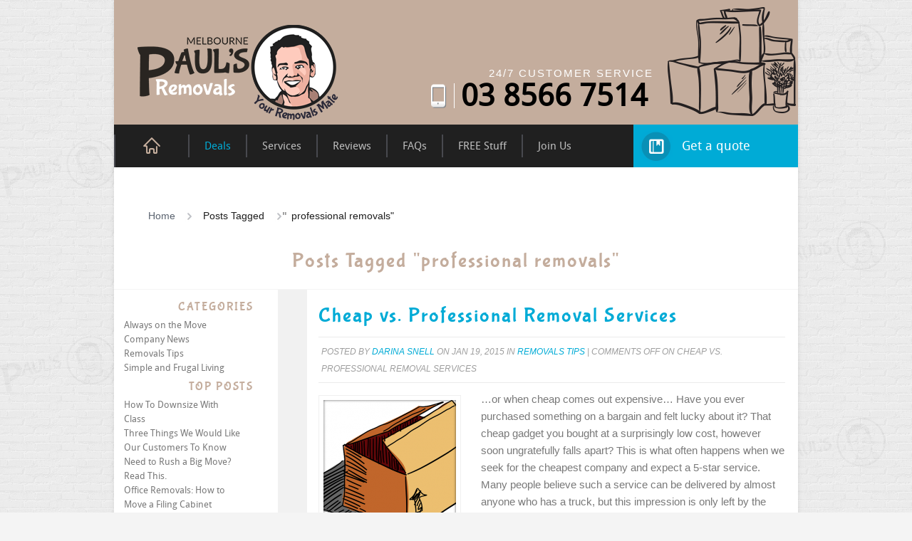

--- FILE ---
content_type: text/html; charset=UTF-8
request_url: https://www.paulsremovalsmelbourne.com.au/tag/professional-removals/
body_size: 9399
content:
<!DOCTYPE html PUBLIC "-//W3C//DTD XHTML 1.0 Transitional//EN" "http://www.w3.org/TR/xhtml1/DTD/xhtml1-transitional.dtd">

<!--[if IE 6]>

<html xmlns="http://www.w3.org/1999/xhtml" id="ie6" lang="en-AU">

<![endif]-->

<!--[if IE 7]>

<html xmlns="http://www.w3.org/1999/xhtml" id="ie7" lang="en-AU">

<![endif]-->

<!--[if IE 8]>

<html xmlns="http://www.w3.org/1999/xhtml" id="ie8" lang="en-AU">

<![endif]-->

<!--[if !(IE 6) | !(IE 7) | !(IE 8)  ]><!-->

<html xmlns="http://www.w3.org/1999/xhtml" lang="en-AU">

<!--<![endif]-->

<head profile="http://gmpg.org/xfn/11">

<meta name="google-site-verification" content="poCECVw6IUFTXbmlIEbDML0PIPMeH-v53mTxludsRv0" />	

<meta http-equiv="Content-Type" content="text/html; charset=UTF-8" />








<link rel="stylesheet" href="https://www.paulsremovalsmelbourne.com.au/wp-content/themes/paulsremovals/style.css" type="text/css" media="screen" />

<link rel="stylesheet" href="https://www.paulsremovalsmelbourne.com.au/wp-content/themes/paulsremovals/css/colorpicker.css" type="text/css" media="screen" />



<link rel="alternate" type="application/rss+xml" title="Paul&#039;s Removals Melbourne RSS Feed" href="https://www.paulsremovalsmelbourne.com.au/feed/" />

<link rel="alternate" type="application/atom+xml" title="Paul&#039;s Removals Melbourne Atom Feed" href="https://www.paulsremovalsmelbourne.com.au/feed/atom/" />

<link rel="pingback" href="" />



<!--[if lt IE 7]>

	<link rel="stylesheet" type="text/css" href="https://www.paulsremovalsmelbourne.com.au/wp-content/themes/paulsremovals/css/ie6style.css" />

	<script type="text/javascript" src="https://www.paulsremovalsmelbourne.com.au/wp-content/themes/paulsremovals/js/DD_belatedPNG_0.0.8a-min.js"></script>

	<script type="text/javascript">DD_belatedPNG.fix('img#logo, span.overlay, a.zoom-icon, a.more-icon, #menu, #menu-right, #menu-content, ul#top-menu ul, #menu-bar, .footer-widget ul li, span.post-overlay, #content-area, .avatar-overlay, .comment-arrow, .testimonials-item-bottom, #quote, #bottom-shadow, #quote .container');</script>

<![endif]-->

<!--[if IE 7]>

	<link rel="stylesheet" type="text/css" href="https://www.paulsremovalsmelbourne.com.au/wp-content/themes/paulsremovals/css/ie7style.css" />

<![endif]-->

<!--[if IE 8]>

	<link rel="stylesheet" type="text/css" href="https://www.paulsremovalsmelbourne.com.au/wp-content/themes/paulsremovals/css/ie8style.css" />

<![endif]-->



<script type="text/javascript">

	document.documentElement.className = 'js';

	var themePath = 'https://www.paulsremovalsmelbourne.com.au/wp-content/themes/paulsremovals';

</script>





<!-- This site is optimized with the Yoast SEO plugin v13.5 - https://yoast.com/wordpress/plugins/seo/ -->
<title>professional removals Archives - Paul&#039;s Removals Melbourne</title>
<meta name="robots" content="noindex,follow"/>
<meta property="og:locale" content="en_US" />
<meta property="og:type" content="article" />
<meta property="og:title" content="professional removals Archives - Paul&#039;s Removals Melbourne" />
<meta property="og:url" content="https://www.paulsremovalsmelbourne.com.au/tag/professional-removals/" />
<meta property="og:site_name" content="Paul&#039;s Removals Melbourne" />
<script type='application/ld+json' class='yoast-schema-graph yoast-schema-graph--main'>{"@context":"https://schema.org","@graph":[{"@type":"WebSite","@id":"https://www.paulsremovalsmelbourne.com.au/#website","url":"https://www.paulsremovalsmelbourne.com.au/","name":"Paul&#039;s Removals Melbourne","inLanguage":"en-AU","potentialAction":[{"@type":"SearchAction","target":"https://www.paulsremovalsmelbourne.com.au/?s={search_term_string}","query-input":"required name=search_term_string"}]},{"@type":"CollectionPage","@id":"https://www.paulsremovalsmelbourne.com.au/tag/professional-removals/#webpage","url":"https://www.paulsremovalsmelbourne.com.au/tag/professional-removals/","name":"professional removals Archives - Paul&#039;s Removals Melbourne","isPartOf":{"@id":"https://www.paulsremovalsmelbourne.com.au/#website"},"inLanguage":"en-AU"}]}</script>
<!-- / Yoast SEO plugin. -->

<link rel='dns-prefetch' href='//www.google.com' />
<meta content="paulsremovals v.1.0 Responsive Group 2" name="generator"/><link rel='stylesheet' id='colorbox-css'  href='https://www.paulsremovalsmelbourne.com.au/wp-content/themes/paulsremovals/css/colorbox.css?ver=5.4.18' type='text/css' media='all' />
<link rel='stylesheet' id='meanmenu-style-css'  href='https://www.paulsremovalsmelbourne.com.au/wp-content/themes/paulsremovals/css/meanmenu.css?ver=5.4.18' type='text/css' media='all' />
<link rel='stylesheet' id='wp-block-library-css'  href='https://www.paulsremovalsmelbourne.com.au/wp-includes/css/dist/block-library/style.min.css?ver=5.4.18' type='text/css' media='all' />
<link rel='stylesheet' id='wpdm-font-awesome-css'  href='https://www.paulsremovalsmelbourne.com.au/wp-content/plugins/download-manager/assets/fontawesome/css/all.min.css?ver=5.4.18' type='text/css' media='all' />
<link rel='stylesheet' id='wpdm-front-bootstrap-css'  href='https://www.paulsremovalsmelbourne.com.au/wp-content/plugins/download-manager/assets/bootstrap/css/bootstrap.min.css?ver=5.4.18' type='text/css' media='all' />
<link rel='stylesheet' id='wpdm-front-css'  href='https://www.paulsremovalsmelbourne.com.au/wp-content/plugins/download-manager/assets/css/front.css?ver=5.4.18' type='text/css' media='all' />
<link rel='stylesheet' id='wp-pagenavi-css'  href='https://www.paulsremovalsmelbourne.com.au/wp-content/plugins/wp-pagenavi/pagenavi-css.css?ver=2.70' type='text/css' media='all' />
<link rel='stylesheet' id='et_responsive-css'  href='https://www.paulsremovalsmelbourne.com.au/wp-content/themes/paulsremovals/css/responsive.css?ver=5.4.18' type='text/css' media='all' />
<link rel='stylesheet' id='et-shortcodes-css-css'  href='https://www.paulsremovalsmelbourne.com.au/wp-content/themes/paulsremovals/epanel/shortcodes/css/shortcodes.css?ver=3.0' type='text/css' media='all' />
<link rel='stylesheet' id='et-shortcodes-responsive-css-css'  href='https://www.paulsremovalsmelbourne.com.au/wp-content/themes/paulsremovals/epanel/shortcodes/css/shortcodes_responsive.css?ver=3.0' type='text/css' media='all' />
<link rel='stylesheet' id='fancybox-css'  href='https://www.paulsremovalsmelbourne.com.au/wp-content/themes/paulsremovals/epanel/page_templates/js/fancybox/jquery.fancybox-1.3.4.css?ver=1.3.4' type='text/css' media='screen' />
<link rel='stylesheet' id='et_page_templates-css'  href='https://www.paulsremovalsmelbourne.com.au/wp-content/themes/paulsremovals/epanel/page_templates/page_templates.css?ver=1.8' type='text/css' media='screen' />
<script type='text/javascript' src='https://www.paulsremovalsmelbourne.com.au/wp-includes/js/jquery/jquery.js?ver=1.12.4-wp'></script>
<script type='text/javascript' src='https://www.paulsremovalsmelbourne.com.au/wp-includes/js/jquery/jquery-migrate.min.js?ver=1.4.1'></script>
<script type='text/javascript' src='https://www.paulsremovalsmelbourne.com.au/wp-content/themes/paulsremovals/js/jquery.cycle.all.min.js?ver=1.0'></script>
<script type='text/javascript' src='https://www.paulsremovalsmelbourne.com.au/wp-content/plugins/download-manager/assets/bootstrap/js/popper.min.js?ver=5.4.18'></script>
<script type='text/javascript' src='https://www.paulsremovalsmelbourne.com.au/wp-content/plugins/download-manager/assets/bootstrap/js/bootstrap.min.js?ver=5.4.18'></script>
<script type='text/javascript'>
/* <![CDATA[ */
var wpdm_url = {"home":"https:\/\/www.paulsremovalsmelbourne.com.au\/","site":"https:\/\/www.paulsremovalsmelbourne.com.au\/","ajax":"https:\/\/www.paulsremovalsmelbourne.com.au\/wp-admin\/admin-ajax.php"};
var wpdm_js = {"spinner":"<i class=\"fas fa-sun fa-spin\"><\/i>"};
/* ]]> */
</script>
<script type='text/javascript' src='https://www.paulsremovalsmelbourne.com.au/wp-content/plugins/download-manager/assets/js/front.js?ver=3.2.62'></script>
<link rel='https://api.w.org/' href='https://www.paulsremovalsmelbourne.com.au/wp-json/' />
<!-- used in scripts --><meta name="et_featured_auto_speed" content="7000" /><meta name="et_disable_toptier" content="0" /><meta name="et_featured_slider_auto" content="1" /><meta name="et_theme_folder" content="https://www.paulsremovalsmelbourne.com.au/wp-content/themes/paulsremovals" /><style type='text/css'>#header.entry strong,h1.category-title,h1,h2,h3,h4,h5,h6{  font-family: 'Bubblegum Sans', Arial, sans-serif !important;  }</style><style type='text/css'>h1.category-title,h1,h2,h3,h4,h5,h6,ul#top-menu > li.current_page_item > a, h2.title a { color: #c4ad9d;  }		#featured h2 a, #featured-modest h2 a, #featured h2, #featured-modest h2 { color: #fff !important; }
		#header { background: #c4ad9d; }</style><style type='text/css'>body,ul#top-menu a { font-family: 'Droid Sans', Arial, sans-serif !important;  };</style><style type='text/css'>body,#left-area a,ul#top-menu a:hover {  }</style><meta name="viewport" content="width=device-width, initial-scale=1.0, maximum-scale=1.0, user-scalable=0" /><link rel="shortcut icon" href="https://www.paulsremovalsmelbourne.com.au/wp-content/uploads/2013/12/favicon.png" /><style type="text/css" id="custom-background-css">
body.custom-background { background-image: url("https://www.paulsremovalsmelbourne.com.au/wp-content/uploads/2013/10/Pauls_Backgr_Pattern.png"); background-position: left top; background-size: auto; background-repeat: repeat; background-attachment: scroll; }
</style>
		<style type="text/css">
		#et_pt_portfolio_gallery { margin-left: -41px; margin-right: -51px; }
		.et_pt_portfolio_item { margin-left: 35px; }
		.et_portfolio_small { margin-left: -40px !important; }
		.et_portfolio_small .et_pt_portfolio_item { margin-left: 32px !important; }
		.et_portfolio_large { margin-left: -26px !important; }
		.et_portfolio_large .et_pt_portfolio_item { margin-left: 11px !important; }
	</style>
<meta name="generator" content="WordPress Download Manager 3.2.62" />
                <link href="https://fonts.googleapis.com/css?family=Rubik"
              rel="stylesheet">
        <style>
            .w3eden .fetfont,
            .w3eden .btn,
            .w3eden .btn.wpdm-front h3.title,
            .w3eden .wpdm-social-lock-box .IN-widget a span:last-child,
            .w3eden #xfilelist .panel-heading,
            .w3eden .wpdm-frontend-tabs a,
            .w3eden .alert:before,
            .w3eden .panel .panel-heading,
            .w3eden .discount-msg,
            .w3eden .panel.dashboard-panel h3,
            .w3eden #wpdm-dashboard-sidebar .list-group-item,
            .w3eden #package-description .wp-switch-editor,
            .w3eden .w3eden.author-dashbboard .nav.nav-tabs li a,
            .w3eden .wpdm_cart thead th,
            .w3eden #csp .list-group-item,
            .w3eden .modal-title {
                font-family: Rubik, -apple-system, BlinkMacSystemFont, "Segoe UI", Roboto, Helvetica, Arial, sans-serif, "Apple Color Emoji", "Segoe UI Emoji", "Segoe UI Symbol";
                text-transform: uppercase;
                font-weight: 700;
            }
            .w3eden #csp .list-group-item {
                text-transform: unset;
            }


        </style>
            <style>
        /* WPDM Link Template Styles */        </style>
                <style>

            :root {
                --color-primary: #4a8eff;
                --color-primary-rgb: 74, 142, 255;
                --color-primary-hover: #4a8eff;
                --color-primary-active: #4a8eff;
                --color-secondary: #4a8eff;
                --color-secondary-rgb: 74, 142, 255;
                --color-secondary-hover: #4a8eff;
                --color-secondary-active: #4a8eff;
                --color-success: #18ce0f;
                --color-success-rgb: 24, 206, 15;
                --color-success-hover: #4a8eff;
                --color-success-active: #4a8eff;
                --color-info: #2CA8FF;
                --color-info-rgb: 44, 168, 255;
                --color-info-hover: #2CA8FF;
                --color-info-active: #2CA8FF;
                --color-warning: #f29e0f;
                --color-warning-rgb: 242, 158, 15;
                --color-warning-hover: orange;
                --color-warning-active: orange;
                --color-danger: #ff5062;
                --color-danger-rgb: 255, 80, 98;
                --color-danger-hover: #ff5062;
                --color-danger-active: #ff5062;
                --color-green: #30b570;
                --color-blue: #0073ff;
                --color-purple: #8557D3;
                --color-red: #ff5062;
                --color-muted: rgba(69, 89, 122, 0.6);
                --wpdm-font: "Rubik", -apple-system, BlinkMacSystemFont, "Segoe UI", Roboto, Helvetica, Arial, sans-serif, "Apple Color Emoji", "Segoe UI Emoji", "Segoe UI Symbol";
            }

            .wpdm-download-link.btn.btn-primary {
                border-radius: 4px;
            }


        </style>
        
</head>

<body class="archive tag tag-professional-removals tag-42 custom-background chrome et_includes_sidebar">

	
	<div id="container">

		<div id="header" class="clearfix">

			<a href="https://www.paulsremovalsmelbourne.com.au/" title="Paul&#039;s Removals Melbourne">

				
				<img src="https://www.paulsremovalsmelbourne.com.au/wp-content/uploads/2013/12/logo_melbourne.png" alt="Paul&#039;s Removals Melbourne" title="Paul&#039;s Removals Melbourne" id="logo"/>

			</a>

			<p id="slogan"></p>

			<div id="header-phone-small">						

						<span class="phone-icon"></span>

							
						<p><span class="time">24/7 CUSTOMER SERVICE</span></p>

						<a href="tel:+61385667514" title="Call us 24/7 at 03 8566 7514" >03 <span>8566 7514</span></a>					

						<div class="cl">&nbsp;</div>						

					
					<a href="https://www.paulsremovalsmelbourne.com.au/request-a-service/" id="book-button" title="Request a Service in Melbourne">Get a quote</a>

				</div> <!-- end #header-phone -->

			<div id="mob_nav"></div>


			<div id="additional-info">

				<div id="et-social-icons">										

					<!-- <a style="float: right;" href="https://www.facebook.com/PaulsCleaning" title="Paul's Carpet Cleaning Melbourne on Facebook" target="_blank" ><span class="facebook"></span></a> -->

					<!-- <a href="https://twitter.com/PaulsCleaning" target="_blank" title="Follow Paul's Cleaning Melbourne on Twitter"><span class="twitter"></span></a>

					<a href="https://plus.google.com/115128331729697009192/about" rel="publisher" title="Paul's Cleaning Melbourne on Google+" target="_blank"><span class="gplus"></span></a> -->

					
				</div>



				<div id="header-phone">						

						<span class="phone-icon"></span>

							

						<p><span class="time">24/7 CUSTOMER SERVICE</span></p>

						<a href="tel:+61385667514" title="Call us 24/7 at 03 8566 7514">03 <span>8566 7514</span></a>					

						<div class="cl">&nbsp;</div>						

					

				</div> <!-- end #header-phone -->

			</div> <!-- end #additional-info -->		



		<div id="navigation"> <!-- #Navigation Menu -->

				<ul id="top-menu" class="nav"><li id="menu-item-267" class="first-menu-item menu-item menu-item-type-post_type menu-item-object-page menu-item-home menu-item-267"><a title="Paul&#8217;s Removals Melbourne" href="https://www.paulsremovalsmelbourne.com.au/">Home</a></li>
<li id="menu-item-30" class="menu-item menu-item-type-post_type menu-item-object-page menu-item-30"><a title="Deals" href="https://www.paulsremovalsmelbourne.com.au/deals/">Deals</a></li>
<li id="menu-item-33" class="menu-item menu-item-type-post_type menu-item-object-page menu-item-has-children menu-item-33"><a title="Removals Services in Melbourne" href="https://www.paulsremovalsmelbourne.com.au/services/">Services</a>
<ul class="sub-menu">
	<li id="menu-item-297" class="menu-item menu-item-type-post_type menu-item-object-page menu-item-297"><a href="https://www.paulsremovalsmelbourne.com.au/office-removals/">Office Removals</a></li>
	<li id="menu-item-304" class="menu-item menu-item-type-post_type menu-item-object-page menu-item-304"><a href="https://www.paulsremovalsmelbourne.com.au/furniture-removals/">Furniture Removals</a></li>
	<li id="menu-item-309" class="menu-item menu-item-type-post_type menu-item-object-page menu-item-309"><a href="https://www.paulsremovalsmelbourne.com.au/house-removals/">House Removals</a></li>
	<li id="menu-item-316" class="menu-item menu-item-type-post_type menu-item-object-page menu-item-316"><a href="https://www.paulsremovalsmelbourne.com.au/move-out-cleaning/">Move Out Cleaning</a></li>
	<li id="menu-item-613" class="menu-item menu-item-type-post_type menu-item-object-page menu-item-613"><a href="https://www.paulsremovalsmelbourne.com.au/deliveries/">Deliveries</a></li>
	<li id="menu-item-626" class="menu-item menu-item-type-post_type menu-item-object-page menu-item-626"><a href="https://www.paulsremovalsmelbourne.com.au/hire-truck-men/">Hire Truck &#038; Men</a></li>
	<li id="menu-item-625" class="menu-item menu-item-type-post_type menu-item-object-page menu-item-625"><a href="https://www.paulsremovalsmelbourne.com.au/home-cleaning/">Home Cleaning</a></li>
</ul>
</li>
<li id="menu-item-268" class="menu-item menu-item-type-post_type menu-item-object-page menu-item-268"><a title="Paul&#8217;s Removals Reviews" href="https://www.paulsremovalsmelbourne.com.au/reviews/">Reviews</a></li>
<li id="menu-item-409" class="menu-item menu-item-type-post_type menu-item-object-page menu-item-409"><a title="Pauls Removals Melbourne FAQs" href="https://www.paulsremovalsmelbourne.com.au/faqs/">FAQs</a></li>
<li id="menu-item-550" class="menu-item menu-item-type-custom menu-item-object-custom menu-item-has-children menu-item-550"><a title="Help and Tips" href="#">FREE Stuff</a>
<ul class="sub-menu">
	<li id="menu-item-553" class="menu-item menu-item-type-post_type menu-item-object-page menu-item-553"><a title="Get Your Checklist" href="https://www.paulsremovalsmelbourne.com.au/checklist/">Countdown Checklist</a></li>
	<li id="menu-item-715" class="menu-item menu-item-type-post_type menu-item-object-page menu-item-715"><a title="Free Stickers" href="https://www.paulsremovalsmelbourne.com.au/labels/">Labels</a></li>
	<li id="menu-item-557" class="menu-item menu-item-type-post_type menu-item-object-page menu-item-557"><a title="Relocation Tips from Paul" href="https://www.paulsremovalsmelbourne.com.au/relocation-tips/">Tips</a></li>
</ul>
</li>
<li id="menu-item-813" class="last-menu-item menu-item menu-item-type-post_type menu-item-object-page menu-item-813"><a title="Join Our Team" href="https://www.paulsremovalsmelbourne.com.au/join-us/">Join Us</a></li>
</ul>
						<a href="https://www.paulsremovalsmelbourne.com.au/request-a-service/" id="book-button" title="Request a Service in Melbourne">Get a quote</a>

			</div>			

				

		</div> <!-- end #header -->	
<div id="breadcrumbs">
					
				<a href="https://www.paulsremovalsmelbourne.com.au/" title="Paul&#039;s Removals Melbourne">Home</a> <span class="raquo">&nbsp;</span>

									Posts Tagged <span class="raquo">&quot;</span>professional removals&quot;					
	<!-- <div id="search-form">
		<form method="get" id="searchform" action="https://www.paulsremovalsmelbourne.com.au/">
			<input type="text" value="Search this site..." name="s" id="searchinput" />
			<input type="submit" src="https://www.paulsremovalsmelbourne.com.au/wp-content/themes/paulsremovals/images/search_btn.png" id="searchsubmit" />
		</form>
	</div> -->				
	<!-- end #search-form -->

</div> <!-- end #breadcrumbs -->
<div id="category-name">
	<div id="category-inner">
				
		<h1 class="category-title">			
			Posts Tagged &quot;professional removals&quot;					

		</h1>		
			</div> <!-- end #category-inner -->
</div> <!-- end #category-name -->
<div id="content" class="clearfix">
	<div id="left-area">
			<div class="post entry clearfix">
				<h2 class="title"><a href="https://www.paulsremovalsmelbourne.com.au/cheap-vs-professional-removal-services/">Cheap vs. Professional Removal Services</a></h2>
		<p class="et_pt_blogmeta">Posted by <a href="https://www.paulsremovalsmelbourne.com.au/author/ps_admin/" title="Posts by Darina Snell" rel="author">Darina Snell</a> on Jan 19, 2015 in <a href="https://www.paulsremovalsmelbourne.com.au/category/removals-tips/" rel="category tag">Removals Tips</a> | <span>Comments Off<span class="screen-reader-text"> on Cheap vs. Professional Removal Services</span></span></p>
		

					<div class="post-thumbnail">
				<a href="https://www.paulsremovalsmelbourne.com.au/cheap-vs-professional-removal-services/">
					<img src="https://www.paulsremovalsmelbourne.com.au/wp-content/uploads/2015/01/box-157074_640-186x186.png" class='post-thumb'  alt='Cheap vs. Professional Removal Services' width='186' height='186' />					<span class="post-overlay"></span>
				</a>
			</div> 	<!-- end .post-thumbnail -->
							<p>&#8230;or when cheap comes out expensive&#8230; Have you ever purchased something on a bargain and felt lucky about it? That cheap gadget you bought at a surprisingly low cost, however soon ungratefully falls apart? This is what often happens when we seek for the cheapest company and expect a 5-star service. Many people believe such a service can be delivered by almost anyone who has a truck, but this impression is only left by the professional removalists who can complete a successful and hassle-free move in their sleep. When you take a better look at the differences between reliable and insured companies and individuals who lack the training, you will see for yourself. Cheap Removalists in Melbourne: &#8211; Cheap removal services lack the correct equipment. This is the first hazard as the lack of proper equipment can cause serious damage to your items and even harm the person who is lifting the furniture and boxes. Proper equipment includes &#8211; packing furniture dolly (standard and heavy duty), sack trucks of different sizes, ropes, tape, blankets to wrap fragile items, ratchet straps, moving pads and scrap paper to wrap items. &#8211; It is often unclear whether the removalists in question have the right to work in Australia and it is highly likely they lack the proper insurance policies that cover them against any possible accident that may occur during the move. Remember, if you are hiring them, you might be liable to cover their medical expenses shall anything happen, not to mention any damage done to your items will not be covered by a cheap company. &#8211; Cheap movers are not trained according to the highest standards. They may cover some of the basics, but they don&#8217;t really know all the essential details that help deliver a red carpet service all the way. These may include: proper packing techniques, proper furniture and box arrangement in the van (which guarantees nothing breaks during the drive) and of course professional attitude towards your home and personal belongings. &#8211; You are not guarded against hidden charges and unfair terms and conditions. Some removals will give you the cheapest quote, but as the move progresses additional costs will be added and your total may exceed a great way your budget. &#8211; Cheap removalist Melbourne could cost you a penalty if they are not punctual and not experienced enough to complete the move in the expected time. This is often the case when one family moves out and another has to move in. When the removalists, or cleaners in question are late, this causes a great discomfort for the landlord and the other family who were supposed to carry on their move. The penalties for this delay may vary, depending on the damage done, but are never cheap. Professional Removalists in Melbourne: In comparison with cheap removals, all decent and professional moving companies: &#8211; Train all their members of staff not only in the fine art of moving and carrying other people’s possessions, but in being polite, respectful, discrete and most importantly punctual. With such movers the process goes by smoothly and stress-free, because the movers themselves are experienced, relaxed and in control of the process. &#8211; They have customer reviews you can read on reputable websites. &#8211; All removalists are covered by insurance policies and are thoroughly-vetted. &#8211; The equipment professional moving companies have is reliable, of large variety and high-quality &#8211; this includes everything from trucks and furniture dollies to the uniforms the movers wear, which means no topless action and butt cracks (sorry!). &#8211; Professional companies do this full-time unlike individuals with vans....</p>
				<a href="https://www.paulsremovalsmelbourne.com.au/cheap-vs-professional-removal-services/" class="read-more">Read More</a>
	</div> 	<!-- end .post-->
		</div> 	<!-- end #left-area -->

	<div id="sidebar">
	<div id="categories-2" class="widget widget_categories"><h3 class="title">Categories</h3>		<ul>
				<li class="cat-item cat-item-1"><a href="https://www.paulsremovalsmelbourne.com.au/category/always-on-the-move/" title="In this category you will find all about life on the road, travelling and packing for trips and how to travel. Moving is not just about relocation, but about exploring and starting all over! ">Always on the Move</a>
</li>
	<li class="cat-item cat-item-52"><a href="https://www.paulsremovalsmelbourne.com.au/category/company-news/" title="Find out what our expert removalists are up to in our company news section. We love to join new causes, add new services, lower our rates and improve our technical base. For all that we will keep you posted!">Company News</a>
</li>
	<li class="cat-item cat-item-24"><a href="https://www.paulsremovalsmelbourne.com.au/category/removals-tips/" title="Prepare for your house relocation and keep on top of things with our easy to follow removal tips that will save you both time and money! ">Removals Tips</a>
</li>
	<li class="cat-item cat-item-25"><a href="https://www.paulsremovalsmelbourne.com.au/category/simple-and-frugal-living/">Simple and Frugal Living</a>
</li>
		</ul>
			</div> <!-- end .widget -->		<div id="recent-posts-2" class="widget widget_recent_entries">		<h3 class="title">TOP POSTS</h3>		<ul>
											<li>
					<a href="https://www.paulsremovalsmelbourne.com.au/how-to-downsize-with-class/">How To Downsize With Class</a>
									</li>
											<li>
					<a href="https://www.paulsremovalsmelbourne.com.au/three-things-we-would-like-our-customers-to-know/">Three Things We Would Like Our Customers To Know</a>
									</li>
											<li>
					<a href="https://www.paulsremovalsmelbourne.com.au/need-to-rush-a-big-move-read-this/">Need to Rush a Big Move? Read This.</a>
									</li>
											<li>
					<a href="https://www.paulsremovalsmelbourne.com.au/office-removals-how-to-move-a-filing-cabinet/">Office Removals: How to Move a Filing Cabinet</a>
									</li>
											<li>
					<a href="https://www.paulsremovalsmelbourne.com.au/how-to-move-with-plants/">How To Move With Plants</a>
									</li>
					</ul>
		</div> <!-- end .widget --><div id="archives-2" class="widget widget_archive"><h3 class="title">Archives</h3>		<ul>
				<li><a href='https://www.paulsremovalsmelbourne.com.au/2015/08/'>August 2015</a></li>
	<li><a href='https://www.paulsremovalsmelbourne.com.au/2015/07/'>July 2015</a></li>
	<li><a href='https://www.paulsremovalsmelbourne.com.au/2015/06/'>June 2015</a></li>
	<li><a href='https://www.paulsremovalsmelbourne.com.au/2015/05/'>May 2015</a></li>
	<li><a href='https://www.paulsremovalsmelbourne.com.au/2015/04/'>April 2015</a></li>
	<li><a href='https://www.paulsremovalsmelbourne.com.au/2015/03/'>March 2015</a></li>
	<li><a href='https://www.paulsremovalsmelbourne.com.au/2015/02/'>February 2015</a></li>
	<li><a href='https://www.paulsremovalsmelbourne.com.au/2015/01/'>January 2015</a></li>
	<li><a href='https://www.paulsremovalsmelbourne.com.au/2014/10/'>October 2014</a></li>
	<li><a href='https://www.paulsremovalsmelbourne.com.au/2014/07/'>July 2014</a></li>
	<li><a href='https://www.paulsremovalsmelbourne.com.au/2014/06/'>June 2014</a></li>
	<li><a href='https://www.paulsremovalsmelbourne.com.au/2014/05/'>May 2014</a></li>
	<li><a href='https://www.paulsremovalsmelbourne.com.au/2014/04/'>April 2014</a></li>
	<li><a href='https://www.paulsremovalsmelbourne.com.au/2014/03/'>March 2014</a></li>
		</ul>
			</div> <!-- end .widget -->		<div id="text-4" class="widget widget_text"><h3 class="title"></h3><div class="textwidget"><img style="margin-left: -5px;" class="size-full wp-image-919 alignleft" alt="map" src="https://www.paulsremovalsmelbourne.com.au/wp-content/themes/paulsremovals/images/map.jpg" width="215"><h2>We Accept:</h2> <img style="border-top:1px solid #dddddd;padding-top: 8px;" class="alignnone size-full wp-image-918" alt="cc" src="https://www.paulsremovalsmelbourne.com.au/wp-content/themes/paulsremovals/images/payment-methods-new.jpg"></div></div>
	</div> <!-- end #sidebar --></div> <!-- end #content -->

				
		<!-- <div id="mobile-book-now">
			<a href="request-a-service/" id="book-button" title="Request a Service Melbourne"><span >Get a Free Quote</span></a>
		</div> -->

		
		<div id="greens-logo">
			<ul>
				<li class="logo1"></li>
				<li class="logo2"></li>
				<li class="logo3"></li>
				<li class="logo4"></li>
				<li class="logo5"></li>
				<li class="logo6"></li>
			</ul>		
		</div>
		
		<!-- Google Maps -->
		

		<div id="footer">
			<div id="footer-content" class="clearfix">
				<div id="footer-widgets" class="clearfix">
														</div> <!-- end #footer-widgets -->				
				<div id="et-social-icons-footer">										
					<!-- <a href="https://www.facebook.com/PaulsCleaning" title="Paul's Carpet Cleaning Melbourne on Facebook" target="_blank" ><span class="facebook"></span></a> -->
					<!-- <a href="https://twitter.com/PaulsCleaning" title="Follow Paul's Cleaning Melbourne on Twitter" target="_blank"><span class="twitter"></span></a>
					<a href="https://plus.google.com/115128331729697009192/about" rel="publisher" title="Paul's Cleaning Melbourne on Google+" target="_blank"><span class="gplus"></span></a> -->
				</div>						
				<div id="menu-bottom">
					<ul id="footer-menu" class="nav"><li id="menu-item-699" class="first-menu-item menu-item menu-item-type-post_type menu-item-object-page menu-item-home menu-item-699"><a title="Back to the Home Page" href="https://www.paulsremovalsmelbourne.com.au/">Home</a></li>
<li id="menu-item-318" class="menu-item menu-item-type-post_type menu-item-object-page menu-item-318"><a title="Paul&#8217;s Removals Reviews" href="https://www.paulsremovalsmelbourne.com.au/reviews/">Reviews</a></li>
<li id="menu-item-410" class="menu-item menu-item-type-post_type menu-item-object-page menu-item-410"><a title="Pauls Removals Melbourne FAQs" href="https://www.paulsremovalsmelbourne.com.au/faqs/">FAQs</a></li>
<li id="menu-item-41" class="menu-item menu-item-type-post_type menu-item-object-page menu-item-41"><a title="Terms and Conditions " href="https://www.paulsremovalsmelbourne.com.au/terms-and-conditions/">Terms &#038; Conditions</a></li>
<li id="menu-item-1029" class="menu-item menu-item-type-post_type menu-item-object-page menu-item-1029"><a href="https://www.paulsremovalsmelbourne.com.au/privacy-policy/">Privacy Policy</a></li>
<li id="menu-item-441" class="last-menu-item menu-item menu-item-type-post_type menu-item-object-page menu-item-441"><a title="Paul&#8217;s Removals Blog" href="https://www.paulsremovalsmelbourne.com.au/blog/">Blog</a></li>
</ul>				</div>
				
				<div class="clearfix" ></div>
				<div id="footer-lower">
				    <p id="copyright">Copyright 2012-2025 &copy; <a title="Paul&#039;s Removals Melbourne" href="https://www.paulsremovalsmelbourne.com.au/">Paul&#039;s Removals Melbourne</a></p>
				</div>
			</div> <!-- end #footer-content -->
	</div> <!-- end #footer -->
	        		<div id="cookie-policy">&nbsp;</div>
		</div> <!-- end #container -->
	<script type="text/javascript">
	        var bloginfo_name = "Paul&#039;s Removals Melbourne";
	        var bloginfo_url = "https://www.paulsremovalsmelbourne.com.au";
	        var contact_us_slug = "cheap-vs-professional-removal-services";
	        var theme_href = "https://www.paulsremovalsmelbourne.com.au/wp-content/themes/paulsremovals";
	</script>
	<script src="https://www.paulsremovalsmelbourne.com.au/wp-content/themes/paulsremovals/js/jquery.easing.1.3.js" type="text/javascript"></script>
<script src="https://www.paulsremovalsmelbourne.com.au/wp-content/themes/paulsremovals/js/superfish.js" type="text/javascript"></script>
<script src="https://www.paulsremovalsmelbourne.com.au/wp-content/themes/paulsremovals/js/custom.js" type="text/javascript"></script>	            <script>
                jQuery(function($){

                    
                });
            </script>
            <div id="fb-root"></div>
                

        <form method="post" action="https://www.paulsremovalsmelbourne.com.au/cheap-vs-professional-removal-services/" name="book_special_offers" style="display: none;" id="bookSpecialOffersForm">
                <input type="hidden" id="offer_type" name="offer_type" value="Special Offers" />
                <input type="hidden" name="special_offers" value="" id="specialOffers" />
                <input type="hidden" name="current_offer" value="" id="currentOffer" />                        
        </form> 
        <script type='text/javascript' src='https://www.paulsremovalsmelbourne.com.au/wp-content/themes/paulsremovals/js/jquery.flexslider-min.js?ver=1.0'></script>
<script type='text/javascript' src='https://www.paulsremovalsmelbourne.com.au/wp-content/themes/paulsremovals/js/et_flexslider.js?ver=1.0'></script>
<script type='text/javascript' src='https://www.paulsremovalsmelbourne.com.au/wp-content/themes/paulsremovals/js/jquery.colorbox-min.js?ver=1.0'></script>
<script type='text/javascript' src='https://www.paulsremovalsmelbourne.com.au/wp-content/themes/paulsremovals/js/jquery.quovolver.js?ver=1'></script>
<script type='text/javascript' src='https://www.paulsremovalsmelbourne.com.au/wp-content/themes/paulsremovals/js/sharrre.js?ver=1'></script>
<script type='text/javascript' src='https://www.paulsremovalsmelbourne.com.au/wp-content/themes/paulsremovals/js/jquery.meanmenu.js?ver=1.1'></script>
<script type='text/javascript' src='https://www.paulsremovalsmelbourne.com.au/wp-content/themes/paulsremovals/js/functions.js?ver=1.1'></script>
<script type='text/javascript' src='https://www.paulsremovalsmelbourne.com.au/wp-includes/js/dist/vendor/wp-polyfill.min.js?ver=7.4.4'></script>
<script type='text/javascript'>
( 'fetch' in window ) || document.write( '<script src="https://www.paulsremovalsmelbourne.com.au/wp-includes/js/dist/vendor/wp-polyfill-fetch.min.js?ver=3.0.0"></scr' + 'ipt>' );( document.contains ) || document.write( '<script src="https://www.paulsremovalsmelbourne.com.au/wp-includes/js/dist/vendor/wp-polyfill-node-contains.min.js?ver=3.42.0"></scr' + 'ipt>' );( window.DOMRect ) || document.write( '<script src="https://www.paulsremovalsmelbourne.com.au/wp-includes/js/dist/vendor/wp-polyfill-dom-rect.min.js?ver=3.42.0"></scr' + 'ipt>' );( window.URL && window.URL.prototype && window.URLSearchParams ) || document.write( '<script src="https://www.paulsremovalsmelbourne.com.au/wp-includes/js/dist/vendor/wp-polyfill-url.min.js?ver=3.6.4"></scr' + 'ipt>' );( window.FormData && window.FormData.prototype.keys ) || document.write( '<script src="https://www.paulsremovalsmelbourne.com.au/wp-includes/js/dist/vendor/wp-polyfill-formdata.min.js?ver=3.0.12"></scr' + 'ipt>' );( Element.prototype.matches && Element.prototype.closest ) || document.write( '<script src="https://www.paulsremovalsmelbourne.com.au/wp-includes/js/dist/vendor/wp-polyfill-element-closest.min.js?ver=2.0.2"></scr' + 'ipt>' );
</script>
<script type='text/javascript' src='https://www.paulsremovalsmelbourne.com.au/wp-includes/js/dist/i18n.min.js?ver=526cadb8371e147b94b51de08c0e6167'></script>
<script type='text/javascript' src='https://www.paulsremovalsmelbourne.com.au/wp-includes/js/jquery/jquery.form.min.js?ver=4.2.1'></script>
<script type='text/javascript' src='https://www.paulsremovalsmelbourne.com.au/wp-content/plugins/special-files-plugin/js/app.js?ver=1.0.1'></script>
<script type='text/javascript'>
/* <![CDATA[ */
var gforms_recaptcha_recaptcha_strings = {"site_key":"6LdeE5wjAAAAAOjyFCLzW9Vd9CjevsfEsbLuo8xI","ajaxurl":"https:\/\/www.paulsremovalsmelbourne.com.au\/wp-admin\/admin-ajax.php","nonce":"cdfd349937"};
/* ]]> */
</script>
<script type='text/javascript' src='https://www.google.com/recaptcha/api.js?render=6LdeE5wjAAAAAOjyFCLzW9Vd9CjevsfEsbLuo8xI&#038;ver=1.1'></script>
<script type='text/javascript'>
(function($){grecaptcha.ready(function(){$('.grecaptcha-badge').css('visibility','hidden');});})(jQuery);
</script>
<script type='text/javascript' src='https://www.paulsremovalsmelbourne.com.au/wp-content/themes/paulsremovals/epanel/page_templates/js/fancybox/jquery.easing-1.3.pack.js?ver=1.3.4'></script>
<script type='text/javascript' src='https://www.paulsremovalsmelbourne.com.au/wp-content/themes/paulsremovals/epanel/page_templates/js/fancybox/jquery.fancybox-1.3.4.pack.js?ver=1.3.4'></script>
<script type='text/javascript'>
/* <![CDATA[ */
var et_ptemplates_strings = {"captcha":"Captcha","fill":"Fill","field":"field","invalid":"Invalid email"};
/* ]]> */
</script>
<script type='text/javascript' src='https://www.paulsremovalsmelbourne.com.au/wp-content/themes/paulsremovals/epanel/page_templates/js/et-ptemplates-frontend.js?ver=1.1'></script>
<script type='text/javascript' src='https://www.paulsremovalsmelbourne.com.au/wp-includes/js/wp-embed.min.js?ver=5.4.18'></script>
</body>
</html>
<!-- Page generated by LiteSpeed Cache 5.3.1 on 2025-12-20 12:55:34 -->

--- FILE ---
content_type: text/html; charset=utf-8
request_url: https://www.google.com/recaptcha/api2/anchor?ar=1&k=6LdeE5wjAAAAAOjyFCLzW9Vd9CjevsfEsbLuo8xI&co=aHR0cHM6Ly93d3cucGF1bHNyZW1vdmFsc21lbGJvdXJuZS5jb20uYXU6NDQz&hl=en&v=7gg7H51Q-naNfhmCP3_R47ho&size=invisible&anchor-ms=20000&execute-ms=30000&cb=5i2ox8ehzejp
body_size: 48232
content:
<!DOCTYPE HTML><html dir="ltr" lang="en"><head><meta http-equiv="Content-Type" content="text/html; charset=UTF-8">
<meta http-equiv="X-UA-Compatible" content="IE=edge">
<title>reCAPTCHA</title>
<style type="text/css">
/* cyrillic-ext */
@font-face {
  font-family: 'Roboto';
  font-style: normal;
  font-weight: 400;
  font-stretch: 100%;
  src: url(//fonts.gstatic.com/s/roboto/v48/KFO7CnqEu92Fr1ME7kSn66aGLdTylUAMa3GUBHMdazTgWw.woff2) format('woff2');
  unicode-range: U+0460-052F, U+1C80-1C8A, U+20B4, U+2DE0-2DFF, U+A640-A69F, U+FE2E-FE2F;
}
/* cyrillic */
@font-face {
  font-family: 'Roboto';
  font-style: normal;
  font-weight: 400;
  font-stretch: 100%;
  src: url(//fonts.gstatic.com/s/roboto/v48/KFO7CnqEu92Fr1ME7kSn66aGLdTylUAMa3iUBHMdazTgWw.woff2) format('woff2');
  unicode-range: U+0301, U+0400-045F, U+0490-0491, U+04B0-04B1, U+2116;
}
/* greek-ext */
@font-face {
  font-family: 'Roboto';
  font-style: normal;
  font-weight: 400;
  font-stretch: 100%;
  src: url(//fonts.gstatic.com/s/roboto/v48/KFO7CnqEu92Fr1ME7kSn66aGLdTylUAMa3CUBHMdazTgWw.woff2) format('woff2');
  unicode-range: U+1F00-1FFF;
}
/* greek */
@font-face {
  font-family: 'Roboto';
  font-style: normal;
  font-weight: 400;
  font-stretch: 100%;
  src: url(//fonts.gstatic.com/s/roboto/v48/KFO7CnqEu92Fr1ME7kSn66aGLdTylUAMa3-UBHMdazTgWw.woff2) format('woff2');
  unicode-range: U+0370-0377, U+037A-037F, U+0384-038A, U+038C, U+038E-03A1, U+03A3-03FF;
}
/* math */
@font-face {
  font-family: 'Roboto';
  font-style: normal;
  font-weight: 400;
  font-stretch: 100%;
  src: url(//fonts.gstatic.com/s/roboto/v48/KFO7CnqEu92Fr1ME7kSn66aGLdTylUAMawCUBHMdazTgWw.woff2) format('woff2');
  unicode-range: U+0302-0303, U+0305, U+0307-0308, U+0310, U+0312, U+0315, U+031A, U+0326-0327, U+032C, U+032F-0330, U+0332-0333, U+0338, U+033A, U+0346, U+034D, U+0391-03A1, U+03A3-03A9, U+03B1-03C9, U+03D1, U+03D5-03D6, U+03F0-03F1, U+03F4-03F5, U+2016-2017, U+2034-2038, U+203C, U+2040, U+2043, U+2047, U+2050, U+2057, U+205F, U+2070-2071, U+2074-208E, U+2090-209C, U+20D0-20DC, U+20E1, U+20E5-20EF, U+2100-2112, U+2114-2115, U+2117-2121, U+2123-214F, U+2190, U+2192, U+2194-21AE, U+21B0-21E5, U+21F1-21F2, U+21F4-2211, U+2213-2214, U+2216-22FF, U+2308-230B, U+2310, U+2319, U+231C-2321, U+2336-237A, U+237C, U+2395, U+239B-23B7, U+23D0, U+23DC-23E1, U+2474-2475, U+25AF, U+25B3, U+25B7, U+25BD, U+25C1, U+25CA, U+25CC, U+25FB, U+266D-266F, U+27C0-27FF, U+2900-2AFF, U+2B0E-2B11, U+2B30-2B4C, U+2BFE, U+3030, U+FF5B, U+FF5D, U+1D400-1D7FF, U+1EE00-1EEFF;
}
/* symbols */
@font-face {
  font-family: 'Roboto';
  font-style: normal;
  font-weight: 400;
  font-stretch: 100%;
  src: url(//fonts.gstatic.com/s/roboto/v48/KFO7CnqEu92Fr1ME7kSn66aGLdTylUAMaxKUBHMdazTgWw.woff2) format('woff2');
  unicode-range: U+0001-000C, U+000E-001F, U+007F-009F, U+20DD-20E0, U+20E2-20E4, U+2150-218F, U+2190, U+2192, U+2194-2199, U+21AF, U+21E6-21F0, U+21F3, U+2218-2219, U+2299, U+22C4-22C6, U+2300-243F, U+2440-244A, U+2460-24FF, U+25A0-27BF, U+2800-28FF, U+2921-2922, U+2981, U+29BF, U+29EB, U+2B00-2BFF, U+4DC0-4DFF, U+FFF9-FFFB, U+10140-1018E, U+10190-1019C, U+101A0, U+101D0-101FD, U+102E0-102FB, U+10E60-10E7E, U+1D2C0-1D2D3, U+1D2E0-1D37F, U+1F000-1F0FF, U+1F100-1F1AD, U+1F1E6-1F1FF, U+1F30D-1F30F, U+1F315, U+1F31C, U+1F31E, U+1F320-1F32C, U+1F336, U+1F378, U+1F37D, U+1F382, U+1F393-1F39F, U+1F3A7-1F3A8, U+1F3AC-1F3AF, U+1F3C2, U+1F3C4-1F3C6, U+1F3CA-1F3CE, U+1F3D4-1F3E0, U+1F3ED, U+1F3F1-1F3F3, U+1F3F5-1F3F7, U+1F408, U+1F415, U+1F41F, U+1F426, U+1F43F, U+1F441-1F442, U+1F444, U+1F446-1F449, U+1F44C-1F44E, U+1F453, U+1F46A, U+1F47D, U+1F4A3, U+1F4B0, U+1F4B3, U+1F4B9, U+1F4BB, U+1F4BF, U+1F4C8-1F4CB, U+1F4D6, U+1F4DA, U+1F4DF, U+1F4E3-1F4E6, U+1F4EA-1F4ED, U+1F4F7, U+1F4F9-1F4FB, U+1F4FD-1F4FE, U+1F503, U+1F507-1F50B, U+1F50D, U+1F512-1F513, U+1F53E-1F54A, U+1F54F-1F5FA, U+1F610, U+1F650-1F67F, U+1F687, U+1F68D, U+1F691, U+1F694, U+1F698, U+1F6AD, U+1F6B2, U+1F6B9-1F6BA, U+1F6BC, U+1F6C6-1F6CF, U+1F6D3-1F6D7, U+1F6E0-1F6EA, U+1F6F0-1F6F3, U+1F6F7-1F6FC, U+1F700-1F7FF, U+1F800-1F80B, U+1F810-1F847, U+1F850-1F859, U+1F860-1F887, U+1F890-1F8AD, U+1F8B0-1F8BB, U+1F8C0-1F8C1, U+1F900-1F90B, U+1F93B, U+1F946, U+1F984, U+1F996, U+1F9E9, U+1FA00-1FA6F, U+1FA70-1FA7C, U+1FA80-1FA89, U+1FA8F-1FAC6, U+1FACE-1FADC, U+1FADF-1FAE9, U+1FAF0-1FAF8, U+1FB00-1FBFF;
}
/* vietnamese */
@font-face {
  font-family: 'Roboto';
  font-style: normal;
  font-weight: 400;
  font-stretch: 100%;
  src: url(//fonts.gstatic.com/s/roboto/v48/KFO7CnqEu92Fr1ME7kSn66aGLdTylUAMa3OUBHMdazTgWw.woff2) format('woff2');
  unicode-range: U+0102-0103, U+0110-0111, U+0128-0129, U+0168-0169, U+01A0-01A1, U+01AF-01B0, U+0300-0301, U+0303-0304, U+0308-0309, U+0323, U+0329, U+1EA0-1EF9, U+20AB;
}
/* latin-ext */
@font-face {
  font-family: 'Roboto';
  font-style: normal;
  font-weight: 400;
  font-stretch: 100%;
  src: url(//fonts.gstatic.com/s/roboto/v48/KFO7CnqEu92Fr1ME7kSn66aGLdTylUAMa3KUBHMdazTgWw.woff2) format('woff2');
  unicode-range: U+0100-02BA, U+02BD-02C5, U+02C7-02CC, U+02CE-02D7, U+02DD-02FF, U+0304, U+0308, U+0329, U+1D00-1DBF, U+1E00-1E9F, U+1EF2-1EFF, U+2020, U+20A0-20AB, U+20AD-20C0, U+2113, U+2C60-2C7F, U+A720-A7FF;
}
/* latin */
@font-face {
  font-family: 'Roboto';
  font-style: normal;
  font-weight: 400;
  font-stretch: 100%;
  src: url(//fonts.gstatic.com/s/roboto/v48/KFO7CnqEu92Fr1ME7kSn66aGLdTylUAMa3yUBHMdazQ.woff2) format('woff2');
  unicode-range: U+0000-00FF, U+0131, U+0152-0153, U+02BB-02BC, U+02C6, U+02DA, U+02DC, U+0304, U+0308, U+0329, U+2000-206F, U+20AC, U+2122, U+2191, U+2193, U+2212, U+2215, U+FEFF, U+FFFD;
}
/* cyrillic-ext */
@font-face {
  font-family: 'Roboto';
  font-style: normal;
  font-weight: 500;
  font-stretch: 100%;
  src: url(//fonts.gstatic.com/s/roboto/v48/KFO7CnqEu92Fr1ME7kSn66aGLdTylUAMa3GUBHMdazTgWw.woff2) format('woff2');
  unicode-range: U+0460-052F, U+1C80-1C8A, U+20B4, U+2DE0-2DFF, U+A640-A69F, U+FE2E-FE2F;
}
/* cyrillic */
@font-face {
  font-family: 'Roboto';
  font-style: normal;
  font-weight: 500;
  font-stretch: 100%;
  src: url(//fonts.gstatic.com/s/roboto/v48/KFO7CnqEu92Fr1ME7kSn66aGLdTylUAMa3iUBHMdazTgWw.woff2) format('woff2');
  unicode-range: U+0301, U+0400-045F, U+0490-0491, U+04B0-04B1, U+2116;
}
/* greek-ext */
@font-face {
  font-family: 'Roboto';
  font-style: normal;
  font-weight: 500;
  font-stretch: 100%;
  src: url(//fonts.gstatic.com/s/roboto/v48/KFO7CnqEu92Fr1ME7kSn66aGLdTylUAMa3CUBHMdazTgWw.woff2) format('woff2');
  unicode-range: U+1F00-1FFF;
}
/* greek */
@font-face {
  font-family: 'Roboto';
  font-style: normal;
  font-weight: 500;
  font-stretch: 100%;
  src: url(//fonts.gstatic.com/s/roboto/v48/KFO7CnqEu92Fr1ME7kSn66aGLdTylUAMa3-UBHMdazTgWw.woff2) format('woff2');
  unicode-range: U+0370-0377, U+037A-037F, U+0384-038A, U+038C, U+038E-03A1, U+03A3-03FF;
}
/* math */
@font-face {
  font-family: 'Roboto';
  font-style: normal;
  font-weight: 500;
  font-stretch: 100%;
  src: url(//fonts.gstatic.com/s/roboto/v48/KFO7CnqEu92Fr1ME7kSn66aGLdTylUAMawCUBHMdazTgWw.woff2) format('woff2');
  unicode-range: U+0302-0303, U+0305, U+0307-0308, U+0310, U+0312, U+0315, U+031A, U+0326-0327, U+032C, U+032F-0330, U+0332-0333, U+0338, U+033A, U+0346, U+034D, U+0391-03A1, U+03A3-03A9, U+03B1-03C9, U+03D1, U+03D5-03D6, U+03F0-03F1, U+03F4-03F5, U+2016-2017, U+2034-2038, U+203C, U+2040, U+2043, U+2047, U+2050, U+2057, U+205F, U+2070-2071, U+2074-208E, U+2090-209C, U+20D0-20DC, U+20E1, U+20E5-20EF, U+2100-2112, U+2114-2115, U+2117-2121, U+2123-214F, U+2190, U+2192, U+2194-21AE, U+21B0-21E5, U+21F1-21F2, U+21F4-2211, U+2213-2214, U+2216-22FF, U+2308-230B, U+2310, U+2319, U+231C-2321, U+2336-237A, U+237C, U+2395, U+239B-23B7, U+23D0, U+23DC-23E1, U+2474-2475, U+25AF, U+25B3, U+25B7, U+25BD, U+25C1, U+25CA, U+25CC, U+25FB, U+266D-266F, U+27C0-27FF, U+2900-2AFF, U+2B0E-2B11, U+2B30-2B4C, U+2BFE, U+3030, U+FF5B, U+FF5D, U+1D400-1D7FF, U+1EE00-1EEFF;
}
/* symbols */
@font-face {
  font-family: 'Roboto';
  font-style: normal;
  font-weight: 500;
  font-stretch: 100%;
  src: url(//fonts.gstatic.com/s/roboto/v48/KFO7CnqEu92Fr1ME7kSn66aGLdTylUAMaxKUBHMdazTgWw.woff2) format('woff2');
  unicode-range: U+0001-000C, U+000E-001F, U+007F-009F, U+20DD-20E0, U+20E2-20E4, U+2150-218F, U+2190, U+2192, U+2194-2199, U+21AF, U+21E6-21F0, U+21F3, U+2218-2219, U+2299, U+22C4-22C6, U+2300-243F, U+2440-244A, U+2460-24FF, U+25A0-27BF, U+2800-28FF, U+2921-2922, U+2981, U+29BF, U+29EB, U+2B00-2BFF, U+4DC0-4DFF, U+FFF9-FFFB, U+10140-1018E, U+10190-1019C, U+101A0, U+101D0-101FD, U+102E0-102FB, U+10E60-10E7E, U+1D2C0-1D2D3, U+1D2E0-1D37F, U+1F000-1F0FF, U+1F100-1F1AD, U+1F1E6-1F1FF, U+1F30D-1F30F, U+1F315, U+1F31C, U+1F31E, U+1F320-1F32C, U+1F336, U+1F378, U+1F37D, U+1F382, U+1F393-1F39F, U+1F3A7-1F3A8, U+1F3AC-1F3AF, U+1F3C2, U+1F3C4-1F3C6, U+1F3CA-1F3CE, U+1F3D4-1F3E0, U+1F3ED, U+1F3F1-1F3F3, U+1F3F5-1F3F7, U+1F408, U+1F415, U+1F41F, U+1F426, U+1F43F, U+1F441-1F442, U+1F444, U+1F446-1F449, U+1F44C-1F44E, U+1F453, U+1F46A, U+1F47D, U+1F4A3, U+1F4B0, U+1F4B3, U+1F4B9, U+1F4BB, U+1F4BF, U+1F4C8-1F4CB, U+1F4D6, U+1F4DA, U+1F4DF, U+1F4E3-1F4E6, U+1F4EA-1F4ED, U+1F4F7, U+1F4F9-1F4FB, U+1F4FD-1F4FE, U+1F503, U+1F507-1F50B, U+1F50D, U+1F512-1F513, U+1F53E-1F54A, U+1F54F-1F5FA, U+1F610, U+1F650-1F67F, U+1F687, U+1F68D, U+1F691, U+1F694, U+1F698, U+1F6AD, U+1F6B2, U+1F6B9-1F6BA, U+1F6BC, U+1F6C6-1F6CF, U+1F6D3-1F6D7, U+1F6E0-1F6EA, U+1F6F0-1F6F3, U+1F6F7-1F6FC, U+1F700-1F7FF, U+1F800-1F80B, U+1F810-1F847, U+1F850-1F859, U+1F860-1F887, U+1F890-1F8AD, U+1F8B0-1F8BB, U+1F8C0-1F8C1, U+1F900-1F90B, U+1F93B, U+1F946, U+1F984, U+1F996, U+1F9E9, U+1FA00-1FA6F, U+1FA70-1FA7C, U+1FA80-1FA89, U+1FA8F-1FAC6, U+1FACE-1FADC, U+1FADF-1FAE9, U+1FAF0-1FAF8, U+1FB00-1FBFF;
}
/* vietnamese */
@font-face {
  font-family: 'Roboto';
  font-style: normal;
  font-weight: 500;
  font-stretch: 100%;
  src: url(//fonts.gstatic.com/s/roboto/v48/KFO7CnqEu92Fr1ME7kSn66aGLdTylUAMa3OUBHMdazTgWw.woff2) format('woff2');
  unicode-range: U+0102-0103, U+0110-0111, U+0128-0129, U+0168-0169, U+01A0-01A1, U+01AF-01B0, U+0300-0301, U+0303-0304, U+0308-0309, U+0323, U+0329, U+1EA0-1EF9, U+20AB;
}
/* latin-ext */
@font-face {
  font-family: 'Roboto';
  font-style: normal;
  font-weight: 500;
  font-stretch: 100%;
  src: url(//fonts.gstatic.com/s/roboto/v48/KFO7CnqEu92Fr1ME7kSn66aGLdTylUAMa3KUBHMdazTgWw.woff2) format('woff2');
  unicode-range: U+0100-02BA, U+02BD-02C5, U+02C7-02CC, U+02CE-02D7, U+02DD-02FF, U+0304, U+0308, U+0329, U+1D00-1DBF, U+1E00-1E9F, U+1EF2-1EFF, U+2020, U+20A0-20AB, U+20AD-20C0, U+2113, U+2C60-2C7F, U+A720-A7FF;
}
/* latin */
@font-face {
  font-family: 'Roboto';
  font-style: normal;
  font-weight: 500;
  font-stretch: 100%;
  src: url(//fonts.gstatic.com/s/roboto/v48/KFO7CnqEu92Fr1ME7kSn66aGLdTylUAMa3yUBHMdazQ.woff2) format('woff2');
  unicode-range: U+0000-00FF, U+0131, U+0152-0153, U+02BB-02BC, U+02C6, U+02DA, U+02DC, U+0304, U+0308, U+0329, U+2000-206F, U+20AC, U+2122, U+2191, U+2193, U+2212, U+2215, U+FEFF, U+FFFD;
}
/* cyrillic-ext */
@font-face {
  font-family: 'Roboto';
  font-style: normal;
  font-weight: 900;
  font-stretch: 100%;
  src: url(//fonts.gstatic.com/s/roboto/v48/KFO7CnqEu92Fr1ME7kSn66aGLdTylUAMa3GUBHMdazTgWw.woff2) format('woff2');
  unicode-range: U+0460-052F, U+1C80-1C8A, U+20B4, U+2DE0-2DFF, U+A640-A69F, U+FE2E-FE2F;
}
/* cyrillic */
@font-face {
  font-family: 'Roboto';
  font-style: normal;
  font-weight: 900;
  font-stretch: 100%;
  src: url(//fonts.gstatic.com/s/roboto/v48/KFO7CnqEu92Fr1ME7kSn66aGLdTylUAMa3iUBHMdazTgWw.woff2) format('woff2');
  unicode-range: U+0301, U+0400-045F, U+0490-0491, U+04B0-04B1, U+2116;
}
/* greek-ext */
@font-face {
  font-family: 'Roboto';
  font-style: normal;
  font-weight: 900;
  font-stretch: 100%;
  src: url(//fonts.gstatic.com/s/roboto/v48/KFO7CnqEu92Fr1ME7kSn66aGLdTylUAMa3CUBHMdazTgWw.woff2) format('woff2');
  unicode-range: U+1F00-1FFF;
}
/* greek */
@font-face {
  font-family: 'Roboto';
  font-style: normal;
  font-weight: 900;
  font-stretch: 100%;
  src: url(//fonts.gstatic.com/s/roboto/v48/KFO7CnqEu92Fr1ME7kSn66aGLdTylUAMa3-UBHMdazTgWw.woff2) format('woff2');
  unicode-range: U+0370-0377, U+037A-037F, U+0384-038A, U+038C, U+038E-03A1, U+03A3-03FF;
}
/* math */
@font-face {
  font-family: 'Roboto';
  font-style: normal;
  font-weight: 900;
  font-stretch: 100%;
  src: url(//fonts.gstatic.com/s/roboto/v48/KFO7CnqEu92Fr1ME7kSn66aGLdTylUAMawCUBHMdazTgWw.woff2) format('woff2');
  unicode-range: U+0302-0303, U+0305, U+0307-0308, U+0310, U+0312, U+0315, U+031A, U+0326-0327, U+032C, U+032F-0330, U+0332-0333, U+0338, U+033A, U+0346, U+034D, U+0391-03A1, U+03A3-03A9, U+03B1-03C9, U+03D1, U+03D5-03D6, U+03F0-03F1, U+03F4-03F5, U+2016-2017, U+2034-2038, U+203C, U+2040, U+2043, U+2047, U+2050, U+2057, U+205F, U+2070-2071, U+2074-208E, U+2090-209C, U+20D0-20DC, U+20E1, U+20E5-20EF, U+2100-2112, U+2114-2115, U+2117-2121, U+2123-214F, U+2190, U+2192, U+2194-21AE, U+21B0-21E5, U+21F1-21F2, U+21F4-2211, U+2213-2214, U+2216-22FF, U+2308-230B, U+2310, U+2319, U+231C-2321, U+2336-237A, U+237C, U+2395, U+239B-23B7, U+23D0, U+23DC-23E1, U+2474-2475, U+25AF, U+25B3, U+25B7, U+25BD, U+25C1, U+25CA, U+25CC, U+25FB, U+266D-266F, U+27C0-27FF, U+2900-2AFF, U+2B0E-2B11, U+2B30-2B4C, U+2BFE, U+3030, U+FF5B, U+FF5D, U+1D400-1D7FF, U+1EE00-1EEFF;
}
/* symbols */
@font-face {
  font-family: 'Roboto';
  font-style: normal;
  font-weight: 900;
  font-stretch: 100%;
  src: url(//fonts.gstatic.com/s/roboto/v48/KFO7CnqEu92Fr1ME7kSn66aGLdTylUAMaxKUBHMdazTgWw.woff2) format('woff2');
  unicode-range: U+0001-000C, U+000E-001F, U+007F-009F, U+20DD-20E0, U+20E2-20E4, U+2150-218F, U+2190, U+2192, U+2194-2199, U+21AF, U+21E6-21F0, U+21F3, U+2218-2219, U+2299, U+22C4-22C6, U+2300-243F, U+2440-244A, U+2460-24FF, U+25A0-27BF, U+2800-28FF, U+2921-2922, U+2981, U+29BF, U+29EB, U+2B00-2BFF, U+4DC0-4DFF, U+FFF9-FFFB, U+10140-1018E, U+10190-1019C, U+101A0, U+101D0-101FD, U+102E0-102FB, U+10E60-10E7E, U+1D2C0-1D2D3, U+1D2E0-1D37F, U+1F000-1F0FF, U+1F100-1F1AD, U+1F1E6-1F1FF, U+1F30D-1F30F, U+1F315, U+1F31C, U+1F31E, U+1F320-1F32C, U+1F336, U+1F378, U+1F37D, U+1F382, U+1F393-1F39F, U+1F3A7-1F3A8, U+1F3AC-1F3AF, U+1F3C2, U+1F3C4-1F3C6, U+1F3CA-1F3CE, U+1F3D4-1F3E0, U+1F3ED, U+1F3F1-1F3F3, U+1F3F5-1F3F7, U+1F408, U+1F415, U+1F41F, U+1F426, U+1F43F, U+1F441-1F442, U+1F444, U+1F446-1F449, U+1F44C-1F44E, U+1F453, U+1F46A, U+1F47D, U+1F4A3, U+1F4B0, U+1F4B3, U+1F4B9, U+1F4BB, U+1F4BF, U+1F4C8-1F4CB, U+1F4D6, U+1F4DA, U+1F4DF, U+1F4E3-1F4E6, U+1F4EA-1F4ED, U+1F4F7, U+1F4F9-1F4FB, U+1F4FD-1F4FE, U+1F503, U+1F507-1F50B, U+1F50D, U+1F512-1F513, U+1F53E-1F54A, U+1F54F-1F5FA, U+1F610, U+1F650-1F67F, U+1F687, U+1F68D, U+1F691, U+1F694, U+1F698, U+1F6AD, U+1F6B2, U+1F6B9-1F6BA, U+1F6BC, U+1F6C6-1F6CF, U+1F6D3-1F6D7, U+1F6E0-1F6EA, U+1F6F0-1F6F3, U+1F6F7-1F6FC, U+1F700-1F7FF, U+1F800-1F80B, U+1F810-1F847, U+1F850-1F859, U+1F860-1F887, U+1F890-1F8AD, U+1F8B0-1F8BB, U+1F8C0-1F8C1, U+1F900-1F90B, U+1F93B, U+1F946, U+1F984, U+1F996, U+1F9E9, U+1FA00-1FA6F, U+1FA70-1FA7C, U+1FA80-1FA89, U+1FA8F-1FAC6, U+1FACE-1FADC, U+1FADF-1FAE9, U+1FAF0-1FAF8, U+1FB00-1FBFF;
}
/* vietnamese */
@font-face {
  font-family: 'Roboto';
  font-style: normal;
  font-weight: 900;
  font-stretch: 100%;
  src: url(//fonts.gstatic.com/s/roboto/v48/KFO7CnqEu92Fr1ME7kSn66aGLdTylUAMa3OUBHMdazTgWw.woff2) format('woff2');
  unicode-range: U+0102-0103, U+0110-0111, U+0128-0129, U+0168-0169, U+01A0-01A1, U+01AF-01B0, U+0300-0301, U+0303-0304, U+0308-0309, U+0323, U+0329, U+1EA0-1EF9, U+20AB;
}
/* latin-ext */
@font-face {
  font-family: 'Roboto';
  font-style: normal;
  font-weight: 900;
  font-stretch: 100%;
  src: url(//fonts.gstatic.com/s/roboto/v48/KFO7CnqEu92Fr1ME7kSn66aGLdTylUAMa3KUBHMdazTgWw.woff2) format('woff2');
  unicode-range: U+0100-02BA, U+02BD-02C5, U+02C7-02CC, U+02CE-02D7, U+02DD-02FF, U+0304, U+0308, U+0329, U+1D00-1DBF, U+1E00-1E9F, U+1EF2-1EFF, U+2020, U+20A0-20AB, U+20AD-20C0, U+2113, U+2C60-2C7F, U+A720-A7FF;
}
/* latin */
@font-face {
  font-family: 'Roboto';
  font-style: normal;
  font-weight: 900;
  font-stretch: 100%;
  src: url(//fonts.gstatic.com/s/roboto/v48/KFO7CnqEu92Fr1ME7kSn66aGLdTylUAMa3yUBHMdazQ.woff2) format('woff2');
  unicode-range: U+0000-00FF, U+0131, U+0152-0153, U+02BB-02BC, U+02C6, U+02DA, U+02DC, U+0304, U+0308, U+0329, U+2000-206F, U+20AC, U+2122, U+2191, U+2193, U+2212, U+2215, U+FEFF, U+FFFD;
}

</style>
<link rel="stylesheet" type="text/css" href="https://www.gstatic.com/recaptcha/releases/7gg7H51Q-naNfhmCP3_R47ho/styles__ltr.css">
<script nonce="oQP6m3o5dSNpyZraDdma7w" type="text/javascript">window['__recaptcha_api'] = 'https://www.google.com/recaptcha/api2/';</script>
<script type="text/javascript" src="https://www.gstatic.com/recaptcha/releases/7gg7H51Q-naNfhmCP3_R47ho/recaptcha__en.js" nonce="oQP6m3o5dSNpyZraDdma7w">
      
    </script></head>
<body><div id="rc-anchor-alert" class="rc-anchor-alert"></div>
<input type="hidden" id="recaptcha-token" value="[base64]">
<script type="text/javascript" nonce="oQP6m3o5dSNpyZraDdma7w">
      recaptcha.anchor.Main.init("[\x22ainput\x22,[\x22bgdata\x22,\x22\x22,\[base64]/[base64]/bmV3IFpbdF0obVswXSk6Sz09Mj9uZXcgWlt0XShtWzBdLG1bMV0pOks9PTM/bmV3IFpbdF0obVswXSxtWzFdLG1bMl0pOks9PTQ/[base64]/[base64]/[base64]/[base64]/[base64]/[base64]/[base64]/[base64]/[base64]/[base64]/[base64]/[base64]/[base64]/[base64]\\u003d\\u003d\x22,\[base64]\\u003d\x22,\[base64]/Dog83w4XCohEEPcO3woVCw4DDuMOew5zCosKvJcOqw4fDqEMfw5F0w7p8DsKmNMKAwpAPXsOTwoofwoQBSMOvw7w4FwvDk8OOwp8bw5wiTMKaIcOIwrrCrsOiWR1Fcj/CuTPCjTbDnMKwcsO9wp7CvMOlBAInJw/[base64]/[base64]/Dg8O0eUVDdR9SwrNBw5NXCsKWesKGXzsIESDDqMKGXj0zwoEqw6t0HMOCQEM8wpjDrTxAw5rCgWJUwoLCgMKTZDxmT2cUHx0VwrHDgMO+wrZgwqLDiUbDjMKiJMKXFXnDj8KOcsK6wobCiC3Cv8OKQ8KTdn/CqQPDgMOsJA/CoDvDs8Kuf8KtJ2wvflZCHGnCgMKrw4UwwqVwPhFrw5vCgcKKw4bDoMKww4PCgiczOcOBGhfDgAZnw6vCgcOPQMO5wqfDqSvDpcKRwqRGH8KlwqfDjMOdeSghe8KUw6/CmFMYbXlqw4zDgsKaw6cIcT/Ci8Kvw6nDqcKcwrXCigI8w6tow4jDjQzDvMOeWG9FLEUFw6t1f8Kvw5tSeyvDhsK6wrzDvW8NHsKqC8Kvw5sMw41BP8K9L13DiAoZV8Ofw5Rtwrg1bntKwrkUQ33CogLDqcKbw5ZFLsK4anvDjsOEw7bClxnCncOhw57CiMOffMKhBU/[base64]/DmV/CtwYVw4sxU8OnfcKGwpRvBT/[base64]/CoMOsVcO6EUjDuAXDgiPCq8KIUEnDl8OTa8OTw6hUUAAUSQnDh8OvQyjDiGsUIylwfE3Dq0XDocKuEMObAsKKWV/DnDTCkxPCswhHwq4VGsOOHcOWw6/CslUZFG/[base64]/[base64]/wqNdw6XCr8KQw6kzwpHCgMOxwoJwwoAgw6RGLU/[base64]/DoMO7wrc9QD3Cizkpwo09w63Dq8O4wqULNFlNwohjw5zDthLDsMOAw7I5woRWwp4dTcO6wq/CvARswotgCTw5wpvDvGzClyBPw48Hw7XCvVvCrzjDm8Okw7BaDcOPw6jCsTMqOsOQw48xw7tpSMO3R8Kxw5twcD4xwps2wp1cAhFjw7MtwpNQwrsDw7tWLScibRdow68GCB9sA8OHa0bDlnhUBkJwwq1AYsK7Ul3DuUXCoF9wR2rDuMKfw6pON2/Dk3DDpm/DqsOBEcOmc8OcwoZ/[base64]/[base64]/DlE3CixTCrMKXw7oSwoRhw6wKR2B6ahzCqngjwqhIw6R8w4LDhw3DsDLDv8KQKVcUw5zDuMOGw6vCrj3Ct8KkdsO0w4Zawp8sW2ctccKnw5zDtsO9wp/[base64]/PGDDh04Ow5bCrsKHfSg5cXbCsMKTMcOSw43Dt8KBIsKBw6sBGcOHeD7DmkrDksKqE8OgwoLDm8Obwotwc3pQw6ZRLjbDosKxwr5tJyHCvzLCiMKpw5xASBUtw7DClzkdwpA4JA/DgsOqw4TCgl5Iw6Nlw4PCrTbDsBp/[base64]/Cr8ONMw/Ck116w6DDiMO6HzrDgSHCqsKIGcOlLi3CncKOU8KBXRUcwp9nFcKnVCQLwoMpKCEOwp4+wqZkMcK1BMOPw6FnQ33DuUfDoAoXwqHDi8K1woJGIMKJw5XDtRnDrijCjktIFcKuw4nCqjLCkcOSCMKAEMKUw7cYwoZBJGNeNHbDq8OlFG/Dg8O0wq/CvMOCEnACb8KTw7gpwojClQR1aAdrwpgfw5IcBWZUasOXw6hpeFjCsUjCvwgwwqHDtsKpw405w6rDpCdow5nDs8KIP8O7SmEnDAgnw7TCqyjDnHM6bh7DocOuZMKQw6IJw5JZM8Kgw6bDmwLCjTMhw5QzVMOlX8KUw6jDl1Biwo1/fBbDtcO+w7bDvWHDgMOqw6J1w4ATM3vCjW0tUVnCim/CmMK2AcKVD8KEwpzCu8OWwp1qPsOgwqVXfWjDp8K+Hi/CrzxMBxrDjsKaw6vDocOJwqVewpDCqMKhw5tfw791w4wxw5HCqAhUw6UuwrMKw6gRQ8KAeMKSZMKfwos7M8Khw6Ind8OWwqYkwqNLw4c/[base64]/Ci8O2ZG7CiinDuA3CocKew5d1wp08UsOQw5bDisOfw60HwrFxD8OhLV4iwo8Da2DDpcOvUcODw7PDgWZMNh/DlRXDgMK/w7LCkcOPwqfCpycMw57CkVrCqMOqw7BPwpfCrAJRT8KMEMKvwqPCmcK8HyfCmTRcw6zCkcKXwrJTw67CkX/Dl8K+AgsxMlJdKWphBcKew5vDr2wPSMKiw7hrWMOHTETCt8KbwqXCnMOqw691HHp5KnBsDB1QTsK9w75kBVrCrsO1IcKpw7wLVgrDsRnCrgDCk8KFwqjChEFPag0Mw794dhTDnwQgwqV/RMOrw4zDg3bDoMOYw6hqwr/ClcKfb8KwJWnCsMOhw4/Dr8KyTsKUw5/[base64]/[base64]/[base64]/CgkHCvsK0OMO+DsOgwqvCmmQwVhNEw4p6G8KBw5IbL8O2w7PDqmXDqwQZwq/DlEAbw5NmMnNsw4bCg8O6E1XDtcKjNcK8aMK9UcO8w7rCqVjChMK7QcOODlnCrwDCu8O4w7zCixVoXsOwwqcoPXgUIn3CtFZibsK/w5QFwq8jbBPCh3rDpTEwwrFDwojDqcORwrTCvMOmBnIAwp9CXMOHfAkJIz/CpFxNVQ4KwrIwQkdQBF1+YXpDBS00w4gsClfCg8KxUsO2wpvDvRLDoMOYMsOhWlN2worDk8K3EhVLwpwpasKXw43CrwvDisKoTw3Cr8K1wqHDrcOnw7klwovDm8O3U3YJw53Cm3LCuSjCg3wFZRExdQEYworCnMOlwqY3w7bCg8KPaH/DicKKXTPCm1PDhjzDl3FXw4Uaw5TCvDNtw4rDsAYXaAzChy8wQFfDmDc6w7zClcOxC8KXwqrCk8K+dsKQEcKTw4JVw6V8wqTCqjXCrgczwpvCk01rw7LCqw7DqcK1OMOhRm5tI8OICRUnwofCtMO6w7N9dMKyBF3CkzjDiwrCkMKNSFJRccO7w4bCjB/CuMOGwqzDmUJoXnrCq8OAw63CiMO3woHCqxNIwqXDvMOdwpQcw5cHw4UVG28/[base64]/DsywSw4gST8KcEcO4G8K1wr8Cw5HCsHkPw7w6woMiw6spwqRiasK/HXF1wqNEwoR7FiTCrsOUw7DCuSEow4hpRsOVw7nDpsKVXB9uw5jCrErDigDDqsK2ITAJwqjCsUQBw6PDryNoR2rDkcKKwp8twrnCpsO/wrkbwqU0B8ONw5jCmEDCuMKiwr/DpMOZwoRYwokuPjjCmDVnwotsw7VVAArCs3M1EMO2YAgpewbDh8KXwpHDqmfDsMO7w5NfPMKEBcKsw4w5w5TDisKiRsKOw70Pw5VHwotBTHDCvTpqwo9Tw6IXwprCqcO9M8Oyw4LDuG8OwrMLeMO9H3DChy4Vw60dDRhPw7/[base64]/ChcKhwppaw5zDscORdTPCmcK+w4hgwpTCuVfCq8O5HBbCscK5w5Bqw5g5w4nCgsO0wrBGw7XCsHXCvMOiwo5vLkXCtsKwSVfDqFUZUUXCvsOUKsK/[base64]/CgXYXwoMGwqHDji7ChcOHM8OwwpHDl8OTw7gLwodyw7g7PBXCjMKtHcKiNMONGFzDoFjDusK/wp/Dv3tVwrcCw53DncOLw7UlwpXCkMOfecKjD8O8HcKNQS7Dhndcw5LDqlROSCzCqMOoQj1WEMOHNMKgwrEyHmnDq8OxLsO/[base64]/CkHbCtl7CvsOIw4jDicKbHGcLC2pNGCLDhMOBw77CtcK3wqrDtsOZbsOoCDtOLWo5wo58JMODLCPCsMKZwr0nwpzCnHwAw5LCr8KhwqfDknnDgsOlw7bDj8Oswr1TwqxbNsKHwrPDncK7OMK/[base64]/DpcOlLcOZEAXCh8OowpRPwogcwpPDl8O9w6DCui8VwpAOwrEgL8KIJMOqTDggecKqw7nCpQtpalLDocO1bxpWCsK/eTAZwrV4V3rDu8KjPsK5fx3DgyvClkwxbsOzwpkfClYnJwHDpMO7PizCocOKwo4CLMKxwp3CrMOgVcOIPMKKw5HChsOGwrLDnylEw4PCuMKzXsKzZcKgU8KVAljDik7DqMKISsO/JmlewoZHw6vDvFDDkF1MH8OyNUjCuX45wrkKIU7DiifCi3HDknrDmMOdwqnDjcOLwrbDuX/[base64]/Co8OEbcK2w4VLUMOQLRrDt8KEwpDCgj08w5PDlsKhXlXDiVfDtcK0w4VKw6B7KMKlw60lSsK3dEjCncK5JUjCuzPDoStxQsO8eFfDoVrCkh/CqFfDhGPCo2dQfcKrY8OHw57CgsKnw5nCniTDhEjCuRTCmMK+wpgIMxLDiGLCigjCjsKuA8O2w6dfwqMvesK3Nnc1w61ETXVTwoHCn8OmJcKVCQHCoXHDtMOFwrLCk3VlwpXDlSnCrFIGRxLDhWl/TxHCr8K1UsObw5lJw4ARw6ZcZndbJlPCo8Kow77CtE5Vw5XCvB/[base64]/[base64]/[base64]/[base64]/Dk8ONT1vCglDCvsKhTMKvYUMkw7nDoMOcwq3Dr2kSAcOcEMOywqPCrFTDvTPDkG/CphDDiDRCAcOmbh90ZDhvwoxScMKMw6c9UsKybQlma23DmCXDlMK8NFnCrQscDsOrKmrDrcOMKnHDssOIQsODMEIZwrTDhcOsa2zCisKvLR7Dsn8xw4BAwrw3w4cPwogCw4wuYXfCoEPDgMOAGSFMPwLCmcKLwrQ1aWzCsMOmWVLCnB/DoMK9acKWGMKsDsOnw6hJwqTDuUTCjxzDrUQqw7jCr8KeaSMxw61gbsKQUcOiw7hgBMOnN11oHm1fwqkWPi3CtgfDusOFT0vDmcOfwp/Do8KEKWIbwqfCjcOSw4DCtl/CoAoObhI3IcKkIsO2LsOhXMKewrE3wpnCvMOFBMKDfA3DszRdwpU1FsKWwo/DpMK0w5Qvw4B+DijDqiPCqBjDskzCvgBSw5wkAz4GCXp8w5ssWMKIwpjDuULCuMOsPk/DrhPCijvCtmtPRGE5HzYhw4xNI8K/a8OLw5pYaFPCvMORwr/[base64]/w6INBU7DpsOFwqrCscOUw7FdwpdmdnbDqyHChzrCjcOZw7/CpQtXaMKhwpfDoWFFMjfCgD0owq9/LsKiYVoVQmfDrU5lw6Jcw5XDglHDnHckwqFwDmvCmFLCj8OQwrB3L1HDk8KawqfCgsOfw5J/e8OveC3DuMKLGAxFw6wSXz9WRMOdBMKVRlTCkDIRYEHCjHNyw79eGGTDuMO/d8Ozwp/CmDXCjMO+w67DocK5GTlow6PCosKzw7lDw6crW8KvCsOzMcOhw55Zw7fDgDfCmsKxFzrCsjbChsOtOUbDlMOtVsKtwo7CgcOmwpkWwo1iY1jDmcOpGgkwwp7DigHCnkbCnwgPDnJXw67CvAoZKT/CiW3DjsKYLTVsw6QmFVULL8OYBsOtYFLCg0/ClcOvw6gOwq5iW2Z3w7gcw6rClynCk1sPBMONL2MiwpdoPcKBa8ObwrTCrx9Tw65Uw5fChBXCi0LDp8OKD3XDriLCsSpFw7wRfy/DlcKfwqovFMKUw4vDlW/DqVvCgxpUbMOXccOoVsOKBDs+BGR+wrYNwpPCriYjGMKWwp/Ct8KuwpY+UMOWEcKrw6MWw50eVMKEw6bDqRjDoBzCgcKDbS/CmcKDCsO5woLCgG48Nz/DtwjClsKRw5NaGsORNMK4wpNAw4JNQVDCrsK6EcKcMw16w4LDuUxmw7piTkjCswpYw45jwq93w7MRVX7CoBHCqsOTw5bCisObw4bCjBjCmcK/[base64]/QVnCnlXDncOXwqbCr0Vtw5fDhMKrw6TCt8OGfcORQzHCjMOPwpHDgMOew4Rww6TCsGElKBJ/woTCvsKPKl5nJcK3w4oYcE/CqMKwFhvCqR95woUww5I7w6VMGFYrw6/DssKNYT3DuAs/wqDCpQpsUcKUw6PClcKvw4dqw5Z4U8OdCm3CojbDqnQ8HMKjwrQBw6DDtQ1/w7RPTMKowrjCjsKoCwLDgDNDwrHCmmprw7RLaV3DvATCvcKCw5XCv3PChSzDqQJ6eMKWwqLCjMKBw5HCvScAw4LCpcOPIy/Co8Klw5jChsKeCw9QwrDDjSwBPlk4w63DgMOVwq3Cjh0VDi3Ck0bDgMKzHMOeGUBdwrDDq8OgGMONwo57w7o+w6vCnxbDrXpGDl3Du8KEYsOvw5Uowo/CtmfDv1xKw6nCsn3Dp8OcKlhtAC5aNUDDgUkhw63Ds0DCqsO5w6TDgE/[base64]/DrzkTwoHDpsORw5JLw7rCmB9lG8KVZ8OAAErDqsK3Y2Z0wq87YMOVL0vCo3tew7kTwo05wqhiGF/ClSbClyzDsH/[base64]/[base64]/Dv8Kkw41WwoLDtmfCpy1hwprCgsKDw6LClTEVwoHDgibDjsK2RsKtwqrDs8KHw7rCm0QswqQEw47Dt8OPQMKlwo3CgT88JyVfbcKfwoFiQQEuwqtHS8Krw7bCmMOXQhbCl8Ond8KPUcK0F0g0w5XDtsKYTFvCs8KXImLClMKRYcK0wq5/RB3CpsO6wqrDm8ORBcKCwroCwo0kHDE4AXJzw7zCu8OuS3N5OcOJwo3Cg8Oowr44wqLDuEc0N8Ktw51vNwHCs8Kqw5nDhn3DpBvDocKIw6R5czZbw64gw4/[base64]/CjQlyw7oZHC5CR3bCnsKywq7DhcOkfiwGw43Cg2UEYMKvNhJcw71QworCtEDCv2fDpELCocOuwqwKw7Raw6HCgMO/[base64]/w4RmWMKTw4kifcKTw507Q03DsRcKDG/CqR/CpAI/wrXCuRbDiMKYw77CmyMMZ8KuUUs5IcOiV8OKwqfDlcOBw6Ixw7/DsMOBR0rCmGNawp3Dl1xSU8KcwqV2worCtj/Cg3RGcgVkw77CmMKEwoRYwoMeworDp8KMEHXDjsO4wodmwosLFMKCXkjCkcKkwrHCrsKRw73DqWo2w5PDujcGwq8vAxTCjcO/CxUYXhk4PsONWcOyBGxDOcKsw7zDgGlsw6obHlLDl2x3w4jClFXDtMKtLB5kw5fCmSNTwrzCvxpLfibDvxXCmjrCscO3wrnDk8O3dWLDrC/[base64]/CsMOQwq8WeMKGw43CmB3Dv8O6ECzDtcOXwoUCWwRfDMKmNk14w5B0Y8O5w5PClMKUIcKPw6zDr8OKwr7Cviozwroywqcpw7/[base64]/cUgWwr8ww7V5a8KWw7rDmhh2w5YsAADDnBvDl8KFw48uOcOAF8O1wo4YfS/Dv8KTwpjDksK0w6HCncKTUDjCicKpMMKHw60AUndCIQrCosKxw4TDqMKFwrrDrStxDFNOQRTCv8K1SsOOesOiw73CkcO2wq1VMsO6TsKZwo7DrsKPwo/[base64]/CnMKGSjloeF9TbMO6VcKnbsK6w7rChMOew4sEwrADDEnCgcOeFzMZwr/DjcKTQjN0XsKwEi7ClXELwpYPMsOAw4Yowr9zG0NvCTsmw4EhFsK+w4zDgSAXWRjCkMK7T1nCmsOlw5ZSZClMBkzDo2vCtcKvw6/DosKmK8ORw6Amw6bCucKVAsKDUsOaXmFiw7QNN8O9w64yw4PDkxHDp8KnZsONw7jCrkjDoz/Ck8KBSSdQwrgPLhfCmnXDiBXCkcK3FzN3wrbDinbCnsOlw5TDmsKRFAUBL8OGwprCo3zDhcKXM01bw7AOwqHDv1nDlyw4IsOfw4vCkMK5MGXDl8K/eBfDqMOefQfCpsOcTETCnmQRBMKyQMOnwpzCjcKAwrjClVfDgMKPwrpRXsKlwpZ0wqHCn1rCvzfDs8KaGg7CjiXCi8OvclPDrsOiwqnCvm5sG8ObTyTDicKKTMOze8K1w5IdwpR/wqfCjMKmwr3CqsKIw4AEwq7CmcORwp/DuGrDnHdNHzhuSDFUw6xjIMO4w7pGwo7DsVY3Vk7CrVgow4E5wpA6wrfChDbDmkEQw4bDrH4kwrbCgAbDmXoawrJQw4Zfw7c1ZCjCicKge8O+wpDCsMOFwp0Kw7ccNTcgSGszWkzDsC8OTMKSw67Cv1QJIyjDjncuZsKjw4bDgsKbS8KQw4J/[base64]/[base64]/Ds8OPw5DDtMKmLMOzw7UyAgYIwrUQAwF4DDhbOcOJPgnDq8OKQDYuwrZMw63Ds8KbX8KWT2PDlD0Qw61UKnzChiMVRMOUw7PCkUTCvl13dMOkdkxfwprDjTM4w7hpacKQwr3DnMOaJMOVwp/CvFLDtTNuwrgww4/Dk8OTwrI5OcKGw4/CksKBwogoN8O3DsO5NkbChz/CrMKAw7FqScOSOMK3w7F0IcKZwo7Ck0EfwrzDnnrCkVgDSzsIwrI3bMOmw4zDh1TDiMKVwrXDkxJcGcOdRMKNK37DoGTCtR42Ji7DnlMkL8OcDlDCusODwpBJHXfCjkLDpy7CgMK2MMKGOsKtw6DDkcOfwqoJX0FNwpPCtcOLbMORLRpjw7ASw6/DryYtw4nCv8KXworClsOxw4MQIBpLWcOMVcKcw7jCrcKXKU3DncOKw6odacKmwrt0w7U1w7/CjsO7CcKwCU1qVsKoSTzCs8KTLG1Rw7cQwoBAZcOPBcKrORJAwqYRwr/DjsKWVnTDksKqwrbDo1cEO8OefERDIcKGNjvDkcO2QsKrTMKKBWzDmTTCnsK2RnoeWVd8wqQTMytTwqjDgy/CtT7ClBHCnBozJMKdKysjw6hEw5LDpcKewozCn8OsQW1Fw5DDiClRw5ctRjxDD2XDnz7Ck37CrcOcwo45w4LDn8Orw7JbQSElUsO/w7bCkSvDhDfClsOyAsKrwpXCo3vCvcKZB8KHw5EaAzwnfMOdwrVJKhPCqMOhAsKBwp3DtEEbZw3CtBIqwqRGw5LDrS3CtCMVwonDmsKlwow3wrzCuGQ7eMO7Ul8gw4ZhA8OpIxXDgcKJPyzDv0Jiwo58bMO6P8Ouw4c/fcKufnvDn0gGwpAxwp9IBSgRWsKcVcK+wowSScObHcK4VQAlw7fDmRzCk8OMwrVSFDgHKDNAwr/[base64]/DnsKAwpDDscKlY8KeecOfw4htecKJw6BLAcOew5/CoMOuTcOWwow5eMOow4h5wrjClMOTVsOqDHHDjS8VMMKSw4MbwoN1w5FdwqJLwofCpHNBesKxWcKew4Mkw4nDhcOJVMOPYDjDksOOwo/Dh8K4w7wMAMKawrfDhgIDRsKwwrh/D1l0e8KFwppqME1KwpsWwrRVwq/DmsOtw6Nvw6dew5DCuiYKSMO/[base64]/CmsOeXFbCtcKDW8OMQcOiwoMCw4g0wrxOwpPDpBHCvMOoU8KVw6vCpVTDoBw8VBLCs2NNR1nCvmPCskrDmRvDp8K3w4RHw4nCjsO9wqYiw7kkQ21jwogrNMKtasOwP8KiwrUGw7U/w5XCuzHDoMKHYMKhw7rCu8Oyw61OWHPCvR3CjMOtwp7DkRkadAV1wpZ8LMK0w7R7cMOCwr1GwpBmVcO1HSBuwrXCqcK3AMO8w4JJSljCpwbClgLCkigBHzPCrWvCgMOoX1xCw6FmwpHCvWlYaxlQZcKuHgvCnsOdJ8OuwqdwS8OCw5ApwqbDsMOPw6MPw7A5w4g/UcKCw7U+AknDky92wo48w63CpsOyIQkbDcOODQvDh3zCtSVKDHE7wrN6wojCpjDDpQjDuQR1woPCqk/CgGRiwqYjwqXCuBHDkMKSw4oxKmI7PcKNwo/CgcOLw6vDkcOhwp/[base64]/Dk8O5Ymtdw5nDoQ06ejRWc8K8w6cQdcKEwrXDmk/CnhYvVcOoOjHCh8ObwqzDrMKZwoPDr2pKWzlxZgdiRcKzwq19H07DjsKAXsK0TyPDkE3CoyvDlMONw7zCqHTDhsKnwo7ChsOYPMOxO8OCEkfChVodVMOlw5XDpsKow4LDpMKjw50uwpMqw6HClsKMRsKSw4zChGDCq8KuQX/[base64]/aMOIXcObwoc2NsOQwqDCh8ORdwLCuhULwq3CukA5w51yw6nDgcOCw4QnDcOAwoXDvHbDrj3DqsKIIxhlccOLw4/DlsKXF255w6HCjcKOw4ZtMcOww6LDjFZTw5LChwgwwq7DiDc7wqsJHMK/wqodw4dyT8OuZXrCljRCYMKQwrLCgcOWw67DjsOlw7J5SzHCnsOawoHCnSl5X8OYw7VTRsOJw4FDa8OZw4bDnFBiw4BkwrvClydcdsOJwqrCs8O7I8KLwofDscKlcMOUwoPCmDQOZE4aXAbCg8Ouw6VDHMO+KTNJw7bDvUrDuB7CvX1WcMK/w7UiUMKVw4spwrDCtcKsKz/DksO9ejjCnVHCq8KcAcOQw7fDk1wmwonCh8OAw4TDnMK4wozCi2Y/BsOEPAtXw5bCtsOkwqDDqcOQw5nCq8OWwodww49WasKiw7zCkxMSQXUVw5QiU8K5wpDCqsKvw6hrwqHCm8KRcsKKwqLDscODRVrDg8KEw6ESw74zw654eHMywrVoYFQwNsOiWE3DgQcpLTpWw57Dp8KQLsOuBcORw4s+w6Rew7TCkcOrwrvClMKOCQzCr1LDjQlfWi/CucO8wr5jRS9Yw73ChVlDwovCqcKrCMO2wo8IwpFYw6VQwpl5wpvDmEXCllfDlAvDuCTDrDBZJMKeLMOWdW3Dlg/DqB4KBcKcwojCtsKAw7xIcsOZPsOfwr3CtcK6MnjDgsOJwqNrwpRFw57DrMOKbUjCgsKlCMOtw5fCp8KTwr5Vwpk8BQvDu8KZeVDCjTHCqlQbbkhKUcOlw4fCiE1sGFXDkcKmLMOyGMOgCXwSEkEVIBPCk0zDp8KKw4/CpMKdwrN2w6LDrxXCuDHCgh7CrMOHw6LCk8Omw6IvwpcgeSBzbnJ/w7TDgE3Dn3LCljrCksKmEAJ4fXptw5wBwqMQdMKiw5piTmDCicO7w6fCvcKHY8O5V8Kew4nCt8K1wpzDlzXCvMKMw6PDtsK4WG46wrPDtcO1wp/[base64]/CmcO7ccKuw5bCoMOHw75CE8OtwpfCr8O4KsKXXAXCusO2wqrCpGHDnBTCqMO/wobCtMO9HcO4wqDCgsKVUGDCtmvDnTHDgMOcwq1rwrPDs3cDw7xJw6V5McKawozCgVDDoMKtMcObLBYISsKJJgvCksOVNjtxIsKQIMKmwpJ7wp/CjEphHcOXwowJVTjDssKDw63Dn8KmwpBuw6zDhX82RsK/w6puczfDkcKEWcKDwoTDs8O4acOSUcKYwoloF3c5wrXDvQ4UaMOOwqDCvT0qI8KDwogww5MbOg5KwoF5ECYYwoltwpt9cgVuwpzDjMOqwoUXwpdqCQ7DicOcJijDgcKsNcOQwpbDoms/e8K/w7VZwrcVw5FJwooFLGrDnDfDicKVEsOGw4cLW8Kqwq/Dk8OfwrA3wpMTTzsnwovDu8O5WCJDSBXCiMOow7llw4sBBllYwq/Dm8O+w47Dnh/DsMKtwrB0NsOkGCV1CwBqw77CtnLCmsOmBMOqwogCw7Jww7VNSX/CgmVKI2ttIVjCnzfDksKUwqE5wqLCosOVXcKmw5owwpTDt1nDlkfDpHJualxNKcObE01SwqvDoFJJPsOkw4NyXWTDmGBVwpMzwrdxDxvCsCcKw5LClcKDw5hPTMKLwpoJLw3ClAcABk4Ew73CicOjeVUKw77DjsKvwrPCgcOwVcKFw4nDn8KVw41cw6/CmcO2w4w0woHCvcOew73Dgz5jwrHDrxzDhMKyb3bCtA3CmBnDlRsbA8KRBQjDughQwpxzw41Tw5bDm3gDw59VwqvDuMOQwppnwrvCtsK8ABstF8OzcMKYHsKgwp/[base64]/DonUbwqgEYMKOZiJOw6HDnsOhUF0UGgjCrMK2C3vChw7CpcKcLMO4WXwfwq5LVsOGwoHCrjN8C8OnJcKzHhfCusObwrZMw4/DnFvDtMKHwqQ3eyk/[base64]/DvcK+wq0OwpRNEnVRw6/Cp1d0csK/w7jCmMK/[base64]/CucO/UXQNw6Mgw7zDgMOaGMO4w7/ClcKFwrRHwqDClMKjw5zDs8K2OFMewrVdw40sIg5jw4xMLsOTF8OGwoRTw4pfwr/CncKmwpkOEsONwofCqsKdE0TDk8KLXihBw55dAmTCncOvKcOswoPDvMK4w4bDpSY0w6fCm8KmwrY5w43CjR/CvcO/wrrCgcKhwqk8XxXCgWp+VsOAXcK8VMOdOMO4bsOlw5BnBi7CoMKkX8OZXzBZJsK5w504w53CjMKhwr8Nw7fDssOqw7HDi2htTjhoEDNJGD/DmMOSw6rDrcOOdiB0Fh/DisK2O3UXw4ZuR0pqw5ELdD97AMKew53Chy8qVsODNcOdYcKhwo15w6XDv0hiw6/CscKlesKYNcOmAcOfw41RdTrCrjrCiMKhQ8KIC1rCgBIPKi8mwqQ2w6zCi8K/wqF9BsKNwr4swoDCgyJuw5TDsXXDncKOOw91w7pgMUMUwq/[base64]/DlkrCkF8HwqFIU8KlLMKQCWLDqcKjwo4qw7R7eGnDtFfDp8KIGwtiIVl6MxfChMOcwoY3w6jDs8KjwrwLLR8BCR0ud8OzPMO4w6B8KsKRw69Gw7VuwqPDn1/DmSnCgsKmT04iw4XCjR9Xw4HDrsKOw5IKwrNUFsK3woIuC8KZw6ksw5XDi8OVWcKew5LDvcOTSsKGUMK+VMOraCrCtA7Dkx9/w7rCnhV8DWPCjcOUMcOLw6E/[base64]/V2rDnzFkA0HCt8OZQzTDqAnDqyrCiGQJwp17SA3DiMOxV8OawonCr8Kzw6TCpXcNEsO1f27Dp8KXw5/CsQnClyXCi8O/ZMOPEcKDw6d+wpDCthBrPXV4w6x7wrlGG0R8UEl/w4A0w6BBw5DDmEM1BHTCpcKqw6tLw5Akw5HDjcKrwqHDm8OPUcOZe1xHw5Bnw7w2w4UjwoQ0wo3Dvh7DrRPCrMO0w5JLDhBGw7bDnMKRWsOFYSIywrkzYhgUQ8KcaQkVGMOxGsOFwpPDssKNRT/CjcKDeyV6fUAIw6zCiD7DkkTDj1w4QcKPWTbCo0tmWsKuGcOLEcOJw5zDlMKFNFMAw6fClsORw5YBfidtRyvCpWV9wrrCoMKPX1rCrlVFMATCog/DsMOHYhNpPFjDiWVDw7wcwrbCj8ODwovDimXDo8KcLcOmw7vCk0QywrHCs1HCvV8+cXbDsRFMw7ciBMOrw4E2w49gwpR+w4J8w55JCMOnw4wiw4/DngVlTBvCkcKAGMOhDcOHwpM7BcOSPDbCsX5twpTCnzTDtmVCwqkyw646PQVzJxvDgjjDpsOzBsOMfyfDp8KEw6lHGh50w4bCp8KpeQ3Diz9Uw6vDksKEwrfCp8K3YMKNTB4kWAlAwrIjwrJ8w4ZwwonCskDDslbDuihFw4/[base64]/DhMKVPhDDkAFzw5DCrBnDlDfDq8KcD1DDjHrCqMOIa0oGwoUFwpsEesOhZUVYw4fCgH3CuMKqZlTCgnrCnzUcwpnDlETChcOfwq/CuzRve8KjS8KLw7NscsKew5YwdcKXwrjClAJXbg4hLFDDsA5HwpYGe3o6dj8Uw7gxw6TDoTFHH8OsUkfDkTnCmnPDucKsVMOiw69HAWMMwroSBlUVDMKhZVMEw4/DoDJZwqIwccKiGRYDFcOlw6rDlcO/wrLDhcOqaMOUwrI/Q8KGw7HDicOswpLCgn4ORgLDj0Y4wpnCqkPDsBYLwqU0FMK+wpTCjcOzw6/[base64]/CvwzCnBE9Mi97w5DCvsO4YcOgw7I1wq9Ywrpdw5xlTsK5wqrDl8KrKz3DhsOmwoHCkMOvaQDDrcKpwqfDpxPDqkHCvsOfWwANfsK7w7MYw5rDplXDv8OALcKiDBXDtFzCncKxB8OTd0EPw7VAacOLwpxcLsOrHGQEwoLCk8OQwrFewqgicz7DoUgBwr/[base64]/CtMOROMKww7Vuw5LClsKOw6HDghA8B1vDizgpwpfCvMKPb8KZwrbCsCbCq8KKw6nDlcKFORnCrcKMHBo7w48TW2TCh8Oqwr7DsMOJbwd5w4YOw7/DuHIJw6khb0bCoBhCw4DDsV3DvkHDrMKOYmDDtsOTwoTCjMKFw4oGEDQFw4EgCsOsQ8KHB2bCkMK7wqzCjsOOZMOIwrcBJcOewo/Ch8Kpw6tIKcObRMKVfSrCpsKNwpEOwodAwp3DrQLCjcKZw4/DvDjDv8KDw5zDo8OAbMKibVxDwqzCmhg4LcKWwp3DicOaw7LCqMOYCsKcwpvDnsOhEcOlwqzCssK/[base64]/VmDCucOTw43CpQHDtsKpacKFa8OowqhMwrl1w5HDtHrCu3vCrcKqwqNrRFxaM8KXwrHDhVzDkcK0XDPDpF4NwpnCu8OMwocfwqHCoMKXwqLDj03Du3UmDj/CjgJ8BMKJUcOGw74XUcKuT8OBHAQDw5nCtcOiQjzCjcK0wpx9TjXDm8Olw4E9wqEqK8OyR8KpTSnClQo/KsKFw4vClyNCQMK2LMOuw79oWsOLwqNVOloDw6g2IHrDqsODwp5SODvDvncTeQjDhg4JJsKGwpbDrjIWwpjDgMKtw7RTAMORwrvCsMO3K8OewqTCgDfDvk0BYMKVwqR8w7ddKMK2wrwfZMOJw5zCmm50HzfDsC0GR24pw7/CoGDCtMKgw4DDu0d2PMKcRjnCj0/CiwPDrAHCpD3DjsK6w6rDsC1lw5wdBsKfwr/CrGrDmsOGfsOhwrjDsiM9dxDDoMOUwrbDgWkBMRTDkcKnfMKYw5lywpnCoMKPW0rClULDkwLCqMOtw6XCpm9hCcKXK8OiOsOGwqxMwrjDnRjDjsOkw4wsOMKhecKbcsKSXcKMw5Vcw7srwpp1VMOpwrDDisKBw5FfwqTDvcOzw6BSwpM+w6cmw4nDnmBJw5kXw6/DrsKQw4XCjDDCrBvDuw7DmTzDrcOKwpjCisKYwpVEAw87AURpTHHCoCfDosOswrLDkMKEW8KOw5ZsNDPCqUooazrDhUtrW8O5M8OyFzHCkyfDhArChX/[base64]/PgBNw6kKwoI6CcK/I8KcwqkcO13CjhvDs17CiMO0w4ZSfApGwo/DmMKiN8O6PsKIwozCm8OESVRMLgHCs3/ChMKZZsOcXMKJM03CsMKHTcOzSsKlUcOiw6/DpzXDvlMzeMKfwovCth3CszoLwqjDv8K5w6PCtcK5IATCl8KNw7wWw5zCtMOXw4XDtl7DssK4wrLDpi/[base64]\x22],null,[\x22conf\x22,null,\x226LdeE5wjAAAAAOjyFCLzW9Vd9CjevsfEsbLuo8xI\x22,0,null,null,null,1,[21,125,63,73,95,87,41,43,42,83,102,105,109,121],[-1442069,944],0,null,null,null,null,0,null,0,null,700,1,null,0,\[base64]/tzcYADoGZWF6dTZkEg4Iiv2INxgAOgVNZklJNBoZCAMSFR0U8JfjNw7/vqUGGcSdCRmc4owCGQ\\u003d\\u003d\x22,0,1,null,null,1,null,0,0],\x22https://www.paulsremovalsmelbourne.com.au:443\x22,null,[3,1,1],null,null,null,1,3600,[\x22https://www.google.com/intl/en/policies/privacy/\x22,\x22https://www.google.com/intl/en/policies/terms/\x22],\x2273m41QRxRiwP2Ww7Kq5yHKJQLDGeD8zttQ3vc4o/BmM\\u003d\x22,1,0,null,1,1766238937751,0,0,[196,8,145,179,161],null,[103,177,111,245,141],\x22RC-czZjZbcsuRF32Q\x22,null,null,null,null,null,\x220dAFcWeA6ptOEbx7tHy5p5VAV9ujvyDmzwu3hmtL0qA6wJAGiHns4y_U18CQFDhlZHtXxeC1-s8eCz8Rn98hdBW31MrMoluNQuaQ\x22,1766321737766]");
    </script></body></html>

--- FILE ---
content_type: text/css; charset=utf-8
request_url: https://www.paulsremovalsmelbourne.com.au/wp-content/themes/paulsremovals/style.css
body_size: 11708
content:
/*

Theme Name: paulsremovals

Version: 1.0 Responsive Group 2

*/
/*------------------------------------------------*/
/*-----------------[RESET]------------------------*/
/*------------------------------------------------*/
/* http://meyerweb.com/eric/tools/css/reset/ */
/* v1.0 | 20080212 */
@font-face {
    font-family:'Droid Sans';
    src:url(fonts/droidsans-webfont.eot);
    src:url(fonts/droidsans-webfont.eot?#iefix) format("embedded-opentype"),url(fonts/droidsans-webfont.woff) format("woff"),url(fonts/droidsans-webfont.ttf) format("truetype"),url(fonts/droidsans-webfont.svg#droid_sansregular) format("svg");
    font-weight:400;
    font-style:normal
}

@font-face {
    font-family:'kreonlight';
    src:url(fonts/kreon-light-webfont.eot);
    src:url(fonts/kreon-light-webfont.eot?#iefix) format("embedded-opentype"),url(fonts/kreon-light-webfont.woff) format("woff"),url(fonts/kreon-light-webfont.ttf) format("truetype"),url(fonts/kreon-light-webfont.svg#kreonlight) format("svg");
    font-weight:400;
    font-style:normal
}

@font-face {
    font-family:'kreon';
    src:url(fonts/kreon-regular-webfont.eot);
    src:url(fonts/kreon-regular-webfont.eot?#iefix) format("embedded-opentype"),url(fonts/kreon-regular-webfont.woff) format("woff"),url(fonts/kreon-regular-webfont.ttf) format("truetype"),url(fonts/kreon-regular-webfont.svg#kreonregular) format("svg");
    font-weight:400;
    font-style:normal
}

@font-face {
    font-family:'kreonbold';
    src:url(fonts/kreon-bold-webfont.eot);
    src:url(fonts/kreon-bold-webfont.eot?#iefix) format("embedded-opentype"),url(fonts/kreon-bold-webfont.woff) format("woff"),url(fonts/kreon-bold-webfont.ttf) format("truetype"),url(fonts/kreon-bold-webfont.svg#kreonbold) format("svg");
    font-weight:400;
    font-style:normal
}

@font-face {
    font-family:'droid_sansbold';
    src:url(fonts/droidsans-bold-webfont.eot);
    src:url(fonts/droidsans-bold-webfont.eot?#iefix) format("embedded-opentype"),url(fonts/droidsans-bold-webfont.woff) format("woff"),url(fonts/droidsans-bold-webfont.ttf) format("truetype"),url(fonts/droidsans-bold-webfont.svg#droid_sansbold) format("svg");
    font-weight:400;
    font-style:normal
}

@font-face {
    font-family:'Bubblegum Sans';
    src:url(fonts/bubblegumsans-regular-webfont.eot);
    src:url(fonts/bubblegumsans-regular-webfont.eot?#iefix) format("embedded-opentype"),url(fonts/bubblegumsans-regular-webfont.woff) format("woff"),url(fonts/bubblegumsans-regular-webfont.ttf) format("truetype"),url(fonts/bubblegumsans-regular-webfont.svg#bubblegum_sansregular) format("svg");
    font-weight:400;
    font-style:normal
}

html,body,div,span,applet,object,iframe,h1,h2,h3,h4,h5,h6,p,blockquote,pre,a,abbr,acronym,address,big,cite,code,del,dfn,em,font,img,ins,kbd,q,s,samp,small,strike,strong,sub,sup,tt,var,b,u,i,center,dl,dt,dd,ol,ul,li,fieldset,form,label,legend {
    margin:0;
    padding:0;
    border:0;
    outline:0;
    font-size:100%;
    vertical-align:baseline;
    background:transparent
}

body {
    line-height:1
}

ol,ul {
    list-style:none
}

blockquote,q {
    quotes:none
}

blockquote:before,blockquote:after,q:before,q:after {
    content:'';
    content:none
}

/* remember to define focus styles! */
:focus {
    outline:0
}

/* remember to highlight inserts somehow! */
ins {
    text-decoration:none
}

del {
    text-decoration:line-through
}

/* tables still need 'cellspacing="0"' in the markup */
table {
    border-collapse:collapse;
    border-spacing:0
}

/*------------------------------------------------*/
/*-----------------[BASIC STYLES]-----------------*/
/*------------------------------------------------*/
body {
    line-height:20px;
    font-family:'Lato',sans-serif,'Bubblegum Sans',cursive ,Helvetica,sans-serif!important;
    font-size:13px;
    color:#929292;
    background:#f4f4f4 url(images/body-bg.png);
    padding-top:0;
    padding-bottom:30px
}

a {
    text-decoration:none;
    color:#c4ad9d;
    -webkit-transition:color .5s ease-out;
    -moz-transition:color .5s ease-out;
    -ms-transition:color .5s ease-out;
    -o-transition:color .5s ease-out;
    transition:color .5s ease-out
}

a:hover {
    text-decoration:underline;
    -webkit-transition:color .5s ease-out;
    -moz-transition:color .5s ease-out;
    -ms-transition:color .5s ease-out;
    -o-transition:color .5s ease-out;
    transition:color .5s ease-out
}

.clear {
    clear:both
}

.grey {
    color:#9c9c9c!important
}

.ui-tabs-hide {
    display:none
}

br.clear {
    margin:0;
    padding:0
}

h1,h2,h3,h4,h5,h6 {
    padding-top:10px;
    padding-bottom:7px;
    color:#c4ad9d;
    letter-spacing:2px;
    line-height:1em;
    font-weight:lighter;
    font-family:'Bubblegum Sans',cursive ,sans-serif!important;
    text-shadow:none
}

h1 a,h2 a,h3 a,h4 a,h5 a,h6 a {
    color:#c4ad9d
}

.entry .make-bold {
    color:#474747;
    font-weight:700
}

.entry .make-strong {
    color:#474747
}

.entry .make-phone {
    color:#00abd6;
    font-weight:700;
    white-space:nowrap
}

#book-button .make-phone {
    white-space:nowrap;
    color:#464646!important
}

#normal,#mobile {
    max-width:500px;
    margin:0 auto
}

h1 {
    font-size:30px
}

h2 {
    font-size:24px
}

h3 {
    font-size:22px
}

h4 {
    font-size:18px
}

h5 {
    font-size:16px
}

h6 {
    font-size:14px
}

p {
    padding-bottom:10px;
    line-height:24px;
    font-family:'Lato',sans-serif!important;
    color:#797979;
    font-size:15px
}

strong {
    font-weight:700
}

cite,em,i {
    font-style:italic
}

pre,code {
    font-family:Courier New,monospace;
    margin-bottom:10px
}

ins {
    text-decoration:none
}

sup,sub {
    height:0;
    line-height:1;
    position:relative;
    vertical-align:baseline
}

sup {
    bottom:.8em
}

sub {
    top:.3em
}

dl {
    margin:0 0 1.5em
}

dl dt {
    font-weight:700
}

dd {
    margin-left:1.5em
}

blockquote {
    margin:0 30px 13px 0;
    padding:1em;
    color:#666
}

blockquote p {
    padding-bottom:0;
    text-align:justify;
    margin-left:-20px
}

input[type=text],input.text,input.title,textarea,select {
    background-color:#fff;
    border:1px solid #bbb;
    padding:2px;
    color:#4e4e4e
}

input[type=text]:focus,input.text:focus,input.title:focus,textarea:focus,select:focus {
    border-color:#2D3940;
    color:#3e3e3e
}

input[type=text],input.text,input.title,textarea,select {
    margin:.5em 0
}

textarea {
    padding:4px
}

img#about-image {
    float:left;
    margin:3px 8px 8px 0
}

.clearfix:after {
    visibility:hidden;
    display:block;
    font-size:0;
    content:" ";
    clear:both;
    height:0
}

* html .clearfix {
    zoom:1
}

/* IE6 */
:first-child+html .clearfix {
    zoom:1
}

/* IE7 */
/*ERROR*/
.gform_wrapper .validation_message {
    color:red!important
}

.gform_wrapper li.gfield_error input[type=text],.gform_wrapper li.gfield_error input[type=url],.gform_wrapper li.gfield_error input[type=email],.gform_wrapper li.gfield_error input[type=tel],.gform_wrapper li.gfield_error input[type=number],.gform_wrapper li.gfield_error input[type=password],.gform_wrapper li.gfield_error textarea {
    border:1px solid red!important
}

.gform_wrapper .gfield_error .gfield_label {
    color:red!important
}

.gform_wrapper div.validation_error {
    color:red!important
}

/*------------------------------------------------*/
/*---------------[MAIN LAYOUT INFO]---------------*/
/*------------------------------------------------*/
.phone {
    font-weight:700;
    color:#FF8A00;
    white-space:nowrap
}

#container {
    text-align:left;
    margin:0 auto;
    width:960px;
    position:relative;
    box-shadow:0 0 6px rgba(0,0,0,0.1);
    -moz-box-shadow:0 0 6px rgba(0,0,0,0.1);
    -webkit-box-shadow:0 0 6px rgba(0,0,0,0.1);
    -webkit-border-radius:7px;
    -moz-border-radius:7px;
    border-radius:7px;
    background:#fff url(images/header-shadow.png) repeat-x top
}

#header {
    position:relative;
    background:url(images/boxes.png) no-repeat right top #c4ad9d!important;
    height:235px
}

#header img.logo {
    padding:30px 35px 3px
}

#logo {
    float:left;
    padding:30px
}

p#slogan {
    float:left;
    font-size:12.5px;
    color:#66929c;
    text-transform:uppercase;
    padding-top:0;
    margin-left:-143px;
    margin-top:27px;
    font-family:'Kreon',Arial,sans-serif
}

#additional-info {
    position:absolute;
    top:1px;
    right:12px
}

#header-phone-small {
    display:none;
    white-space:nowrap
}

#header-phone-small #book-button {
    display:none;
    white-space:nowrap
}

#header-phone {
    display:block;
    width:300px;
    left:-75px;
    position:relative;
    padding-left:21px;
    margin-top:16px;
    height:64px;
    top:45px;
    white-space:nowrap
}

.phone-icon {
    background:url(images/phone-icon.png) no-repeat left center;
    position:relative;
    left:-50px;
    top:54px;
    padding:10px 20px;
    border-right:1px solid #fff
}

#header-phone .time {
    color:#fff;
    letter-spacing:2px;
    font-size:15px;
    padding-left:39px
}

#header-phone a {
    color:#000;
    font-size:43px!important;
    font-weight:700;
    text-decoration:none!important;
    white-space:nowrap
}

#recommended {
    padding:0;
    max-width:400px
}

.social_text {
    font-size:16px;
    color:#fff;
    float:right;
    margin-right:4px;
    padding-top:5px
}

#et-social-icons {
/*float: right;*/
    padding-top:9px;
    padding-right:2px;
    text-align:right;
    width:160px;
    margin-left:245px
}

#et-social-icons a {
    padding-left:3px;
    float:right
}

#et-social-icons span {
    background:url(images/social_icons.png) no-repeat 0 0;
    padding:18px;
    margin-left:14px;
    float:left
}

#et-social-icons span:hover {
    background:url(images/social_icons_hover.png) no-repeat 0 0
}

#et-social-icons span.facebook {
    background-position:1px 0
}

#et-social-icons span.twitter {
    background-position:-36px 0
}

#et-social-icons span.gplus {
    background-position:-72px 0
}

#search-form {
    float:right;
/*background: url(images/search-bg.png) no-repeat;*/
    width:161px;
    height:28px
}

#search-form img {
    position:relative;
    left:-208px;
    top:18px
}

#search-form #searchinput {
    background:none;
    border:none;
    float:left;
    margin:5px 7px 0 5px;
    width:114px;
    padding-left:9px;
    font-size:11px;
    font-family:Georgia,serif;
    color:#a3a3a3;
    text-shadow:1px 1px 0 #fff;
    font-style:italic
}

#search-form #searchsubmit {
    margin-top:7px;
    margin-right:7px
}

#quote {
    text-align:center;
    width:890px;
    margin:0 auto;
    border-top:1px solid #f0f0f0;
    border-bottom:1px solid #f0f0f0;
    padding-top:38px;
    padding-bottom:25px
}

#category-name h3 {
    color:#3b3b3b;
    font-weight:lighter;
    font-size:28px
}

#category-name p {
    color:#929292;
    font-weight:lighter;
    font-size:20px
}

#content-area {
    padding:45px 48px 60px
}

.btn_left {
    font-size: 20px;
    margin: 11px 0 -5px;
}

#services {
    margin-bottom:40px
}

.service {
    float:left;
    width:244px;
    margin-right:66px
}

.last {
    margin-right:0
}

.service h3.title {
    margin-bottom:4px;
    margin-left:5px
}

h3.title,#et-control-panel h3.control_title {
    color:#1d1d1d;
    font-family:'Kreon',Arial,sans-serif;
    font-weight:lighter;
    font-size:20px
}

.service .thumb {
    background:url(images/thumb-bg.png) no-repeat;
    width:242px;
    height:127px;
    position:relative;
    margin-bottom:10px
}

.item-image {
    margin-top:4px;
    margin-left:4px
}

span.more-icon {
    background:url(images/more-icon.png) no-repeat;
    position:absolute;
    display:block;
    height:41px;
    left:100px;
    top:41px;
    width:40px
}

.service p {
    margin-left:5px
}

#from-blog {
    float:left;
    margin-left:5px;
    width:223px;
    margin-right:85px
}

#from-blog h3.title {
    margin-bottom:2px
}

#from-blog ul li {
    padding:4px 16px;
    display:block;
    background:url(images/sidebar-bullet.png) no-repeat 0 12px
}

#from-blog ul li a {
    color:#929292;
    text-decoration:none
}

#from-blog ul li a:hover {
    color:#b2b2b2
}

#multi-media-bar {
    float:left;
    width:550px
}

#multi-media-bar h3.title {
    margin-bottom:10px
}

#et-multi-media {
    position:relative;
    border:1px solid #f0f0f0;
    border-bottom:1px solid #d1d1d1;
    border-right:1px solid #dcdcdc;
    border-radius:10px;
    -moz-border-radius:10px;
    -webkit-border-radius:10px;
    box-shadow:1px 1px 3px rgba(0,0,0,0.1);
    -moz-box-shadow:1px 1px 3px rgba(0,0,0,0.1);
    -webkit-box-shadow:1px 1px 3px rgba(0,0,0,0.1);
    padding:14px 15px 14px 22px
}

a#left-multi-media,a#right-multi-media {
    position:absolute;
    top:30px;
    width:27px;
    height:27px;
    text-indent:-9999px
}

a#left-multi-media {
    background:url(images/left-multi-media-arrow.png) no-repeat;
    left:-13px
}

a#right-multi-media {
    background:url(images/right-multi-media-arrow.png) no-repeat;
    right:-13px
}

#et-multi-media .thumb {
    float:left;
    margin-right:16px;
    position:relative;
    padding:4px;
    border:1px solid #f0f0f0;
    border-bottom:1px solid #d4d4d4;
    border-right:1px solid #d4d4d4;
    box-shadow:1px 1px 3px rgba(0,0,0,0.1);
    -moz-box-shadow:1px 1px 3px rgba(0,0,0,0.1);
    -webkit-box-shadow:1px 1px 3px rgba(0,0,0,0.1)
}

#et-multi-media .last {
    margin-right:0
}

#et-multi-media .thumb a {
    display:block!important
}

span.more {
    background:url(images/more.png) no-repeat;
    position:absolute;
    display:none;
    height:33px;
    left:12px;
    top:12px;
    width:33px
}

.et-video span.more {
    background:url(images/et-video-more.png) no-repeat
}

.home #container #breadcrumbs {
    padding-bottom:0;
    padding-top:0
}

#breadcrumbs {
    font-size:14px;
    font-family:'Lato',sans-serif;
    font-weight:lighter;
    padding-top:58px;
    padding-left:48px;
    color:#1d1d1d;
    padding-bottom:20px
}

#breadcrumbs a {
    color:#5a636f;
    text-decoration:none
}

#breadcrumbs a:hover {
    color:#1d1d1d;
    font-weight:300
}

#breadcrumbs span {
    color:#1d1d1d;
    font-weight:700
}

#breadcrumbs .raquo {
    color:#929292;
    background:url(images/breadcrumbs-arrow.jpg) no-repeat center center;
    padding:0 6px 2px 21px
}

#category-name {
    text-align:center;
    margin:0 auto
}

#category-inner {
    border-bottom:1px solid #f4f4f5;
    padding-bottom:10px
}

h1.category-title {
    color:#c4ad9d;
    font-size:28px;
    font-weight:lighter;
    padding-left:35px;
    padding-right:35px;
    text-align:center;
    padding-top:20px;
    padding-bottom:15px
}

p.description {
    color:#929292;
    font-size:15px;
    font-family:'Lato',sans-serif;
    font-weight:lighter
}

#content {
    padding:0 0px 15px;
    padding-right:18px;
    background:url(images/content-bg.png) repeat-y 230px 0;
    border-bottom:40px solid #f1f1f1
}

.fullwidth {
    background:none!important
}

#left-area {
    width:655px;
    float:right;
    border-bottom:3px solid #f1f1f1
}

#left-area a#book-button > span,
a#book-button > span,
#show-form > span { position:relative; }

#left-area a#book-button span.sub,
a#book-button span.sub,
#show-form span.sub { position:absolute; bottom:-32px; display:block; font-size:11px; right:0; margin-left:0; }
#show-form span.sub { bottom:-12px; }

#left-area .make-phone {
    color:#ff8a00
}

#left-area #book-button {
    height:auto;
    margin:10px auto;
    position:relative;
    text-align:center;
    text-decoration:none;
    width:auto;
    padding:18px;
    background:#00abd6
}

#left-area #book-button span {
    color:#FFF;
    font-family:'Bubblegum Sans',cursive!important;
    font-size:21px;
    margin-left:0;
    line-height:33px
}

#left-area a#book-button {
    background-color:#00abd6;
    color:#fff;
    text-decoration:none
}

#left-area #mobile {
    display:none
}

#left-area #mobile a#book-button {
    background:url(images/white-phone-icon.png) no-repeat 8px 24px;
    background-color:#FF8A00;
    color:#fff;
    text-decoration:none;
    padding-left:62px;
    text-align:left
}

#left-area #mobile a#book-button:hover {
    background-color:#fba846;
    -webkit-animation-name:Pulse;
    -webkit-animation-duration:.5s;
    -webkit-animation-iteration-count:1;
    -webkit-box-shadow:0 0 18px #fba846
}

#left-area a#book-button:hover {
    background-color:#0bc0ee;
    -webkit-animation-name:Pulse;
    -webkit-animation-duration:.5s;
    -webkit-animation-iteration-count:1;
    -webkit-box-shadow:0 0 18px #0bc0ee
}

.gform_button:hover {
    background-color:#FF8A00;
    -webkit-animation-name:Pulse;
    -webkit-animation-duration:.5s;
    -webkit-animation-iteration-count:1;
    -webkit-box-shadow:0 0 18px #0bc0ee
}

#left-area a {
    color:#00ABD6
}

#left-area a:hover {
    text-decoration:underline
}

#left-area a:visited {
    color:#09579E
}

.fullwidth #left-area {
    width:100%
}

#sidebar {
    width:238px;
    float:left;
    padding-top:8px;
    padding-left:14px
}

.post {
    padding:13px 0 25px;
    font-family:'Lato',sans-serif;
    color:#585858
}

.post h1,.post h2 {
    font-size:24px
}

.post-thumbnail {
    display:block;
    float:left;
    position:relative;
    margin-right:35px;
    margin-top:6px
}

.post-thumb {
    margin-top:7px;
    margin-left:7px
}

span.post-overlay {
    background:url(images/post-overlay.png) no-repeat;
    display:block;
    height:200px;
    left:0;
    position:absolute;
    top:0;
    width:200px
}

h2.title {
    font-size:28px;
    font-family:'Bubblegum Sans',cursive;
    font-weight:lighter;
    padding-bottom:15px
}

h2.title a {
    color:#1d1d1d;
    text-decoration:none
}

h2.title a:hover {
    color:#000
}

.post p.meta-info {
    padding-bottom:9px;
    padding-top:9px;
    font-family:'Lato',sans-serif;
    font-weight:lighter;
    font-size:15px;
    color:#d0d0d0;
    border-top:1px solid #f0f0f0;
    border-bottom:1px solid #f0f0f0;
    margin-bottom:11px
}

.post p.meta-info a,p.description a {
    color:#929292;
    text-decoration:none
}

p.description a {
    color:#6e6e6e
}

.post p.meta-info a:hover,p.description a:hover {
    color:#111
}

a.read-more,.reply-container a,#commentform input#submit {
    border:1px solid #eaeaea;
    float:right;
    border-radius:10px;
    -moz-border-radius:10px;
    -webkit-border-radius:10px;
    font-weight:lighter;
    font-size:12px;
    color:#1d1d1d;
    padding:3px 10px;
    text-decoration:none;
    display:block;
    background:#fff
}

.post ul,.comment-content ul {
    list-style:url(images/sidebar-bullet.png);
    padding:10px 0 8px 20px;
    line-height:24px;
    font-family:'Lato',sans-serif!important;
    color:#474747;
    font-size:15px
}

.post ol,.comment-content ol {
    list-style-type:decimal;
    list-style-position:inside;
    padding:10px 0 10px 2px
}

.post ul li ul,.post ul li ol,.comment-content ul li ul,.comment-content ul li ol {
    padding:2px 0 2px 20px
}

.post ol li ul,.post ol li ol,.comment-content ol li ul,.comment-content ol li ol {
    padding:2px 0 2px 35px
}

#booking-footer-buttons {
    border-top:3px solid #f1f1f1;
    height:100px
}

#booking-footer-buttons a,#booking-footer-buttons a:visited {
    color:#fff;
    font-family:'Bubblegum Sans',Arial,sans-serif!important;
    text-shadow:1px 1px 2px rgba(150,150,150,1);
    letter-spacing:.6px
}

#booking-footer-buttons	h2 {
    letter-spacing:1px;
    text-align:center;
    font-size:21px
}

#booking-footer-buttons .phone-button {
    -webkit-border-radius:8px;
    -moz-border-radius:8px;
    border-radius:8px;
    background:#EE9F12;
    float:left;
    font-size:26px;
    width:48%;
    margin-bottom:6px;
    -webkit-box-shadow:1px 1px 7px 0 rgba(50,50,50,0.26);
    -moz-box-shadow:1px 1px 7px 0 rgba(50,50,50,0.26);
    box-shadow:1px 1px 7px 0 rgba(50,50,50,0.26);
    text-align:center;
}

#booking-footer-buttons .phone-button .phone-icon-btn {
    background:url(images/btn-phone-icon.png) no-repeat left center;
    padding-left:40px;
    white-space:nowrap
}

#booking-footer-buttons .phone-button a,#booking-footer-buttons .booking-button a {
    display:block;
    text-decoration:none;
/*min-height: 61px;
			line-height: 61px;*/
    padding:15px 0
}

#ie #booking-footer-buttons .booking-button {
    margin-left:13px
}

#ie8 #booking-footer-buttons .booking-button {
    margin-left:13px
}

#booking-footer-buttons .booking-button {
    -webkit-border-radius:8px;
    -moz-border-radius:8px;
    border-radius:8px;
    background:#00ABD6;
    float:left;
    font-size:21px;
    -webkit-box-shadow:1px 1px 7px 0 rgba(50,50,50,0.26);
    -moz-box-shadow:1px 1px 7px 0 rgba(50,50,50,0.26);
    box-shadow:1px 1px 7px 0 rgba(50,50,50,0.26);
    margin-left:2%;
    width:48%;
    text-align:center;
    margin-bottom:20px
}

#booking-footer-buttons .phone-button:hover {
    background-color:#FFD738;
    -webkit-animation-name:PulseGrey;
    -webkit-animation-duration:.5s;
    -webkit-animation-iteration-count:1;
    -webkit-box-shadow:0 0 18px #FFD738
}

#booking-footer-buttons .booking-button:hover {
    background-color:#06C2F1;
    -webkit-animation-name:Pulse;
    -webkit-animation-duration:.5s;
    -webkit-animation-iteration-count:1;
    -webkit-box-shadow:0 0 18px #06C2F1
}

.entry #booking-footer-buttons .booking-button {
    display:block
}

.entry #booking-footer-buttons .phone-button {
    font-size:24px
}

.entry #socialMediaWidgets {
    float:right;
    width:auto;
    height:auto;
    display:block
}

/*------------------------------------------------*/
/*---------------[FORM]------------------*/
/*------------------------------------------------*/
.gform_wrapper {
    max-width:95%!important
}

.gform_wrapper li.gfield.gfield_error.gfield_contains_required {
    margin-left:-16px!important
}

.gform_wrapper li.gfield.gfield_error,.gform_wrapper li.gfield.gfield_error.gfield_contains_required.gfield_creditcard_warning {
    background-color:#fff!important;
    margin-bottom:6px!important;
    padding:6px 6px 4px!important;
    border-top:none!important;
    border-bottom:none!important
}

.gform_body input {
    height:40px!important;
    font-size:14px!important;
/*width: 98% !important;*/
}

.ginput_container {
/*   float:left;

			   overflow:hidden;

	 		    width: 64%;    */
}

/*	#field_3_1 > div:nth-child(2),#field_3_12 > div:nth-child(2){

			 float:left;

 		         overflow:hidden;			   

    			 width: 64%;    			 		

		}	*/
.gform_body select {
    height:40px!important;
    margin-left:0!important;
/*width: 112% !important;*/
    font-size:14px!important
/*background: transparent url(images/droparrow-select.jpg) 310px 0 no-repeat;*/
}

.gform_body select:focus,input:focus,textarea:focus {
    border:1px solid #c4ad9d!important
}

.gform_body textarea {
    height:146px!important;
    font-size:14px!important;
    width:98%!important
}

.ginput_container .gfield_select {
}

.gform_wrapper .left_label .gfield_label {
    padding-top:15px
}

.gform_image_button {
    background:#c4ad9d!important;
    font-family:'Bubblegum Sans',cursive!important;
    color:#FFF!important;
    font-size:14px!important;
    margin-left:6px
}

.gform_wrapper .simple_captcha_medium strong {
    margin-left:169px
}

.gform_wrapper .gform_button {
    background:url(images/btn.jpg) #00abd6 no-repeat -1px center;
    width:229px;
    height:60px;
    border:none;
    cursor:pointer;
    margin-left:97px;
    float:right;
    font-family:'Bubblegum Sans',cursive!important;
    font-size:21px!important;
    color:#FFF;
    padding-left:42px;
    -webkit-border-radius:8px;
    -moz-border-radius:8px;
    border-radius:8px;
    margin-bottom:20px
}

.gform_wrapper .gform_button:hover {
    background-color:#06c2f1;
    -webkit-animation-name:Pulse;
    -webkit-animation-duration:.5s;
    -webkit-animation-iteration-count:1;
    -webkit-box-shadow:0 0 18px #06c2f1
}

/*------------------------------------------------*/
/*---------------[DROPDOWN MENU]------------------*/
/*------------------------------------------------*/
#navigation {
    display:block;
    z-index:999;
    background:#202020 no-repeat;
    color:#cacaca;
    height:60px;
    position:inherit;
    top:175px;
    left:0
}

#book-button {
    background:url(images/book-now-icon.png) #00abd6 no-repeat 8px center;
    width:231px;
    height:60px;
    position:absolute;
    right:0;
/*bottom: 0px;*/
    text-decoration:none;
    line-height:61px;
    display:block
}

#book-button span {
    font-family:'Bubblegum Sans',cursive!important;
    font-size:21px;
    color:#FFF;
    margin-left:80px
}

@-webkit-keyframes Pulse {
from {
    background-color:#00abd6;
    -webkit-box-shadow:0 0 0 #00abd6
}

to {
    background-color:#06c2f1;
    -webkit-box-shadow:0 0 18px #06c2f1
}
}

@-webkit-keyframes PulseGrey {
from {
    background-color:#EE9F12;
    -webkit-box-shadow:0 0 0 #EE9F12
}

to {
    background-color:#FFD738;
    -webkit-box-shadow:0 0 18px #FFD738
}
}

a#book-button {
    background-color:#00abd6;
    color:#fff;
    text-decoration:none;
    text-align: center;
    font-size: 18px;
}

a#book-button:hover {
    background-color:#06c2f1;
    -webkit-animation-name:Pulse;
    -webkit-animation-duration:.5s;
    -webkit-animation-iteration-count:1;
    -webkit-box-shadow:0 0 18px #06c2f1
}

.gform_button:hover {
    background-color:#06c2f1;
    -webkit-animation-name:Pulse;
    -webkit-animation-duration:.5s;
    -webkit-animation-iteration-count:1;
    -webkit-box-shadow:0 0 18px #06c2f1
}

ul#top-menu {
    padding-top:14px;
    left:0;
    position:absolute
}

ul#top-menu ul li a.last,ul#top-menu ul li a.last:hover {
    background:none;
    padding:1px 5px
}

ul#top-menu .sub-menu li {
    border-left:none
}

ul#top-menu ul.sub-menu li {
    width:166px;
    margin:15px 0 0;
    padding:0 10px 0 0;
    line-height:25px;
    position:relative
/* IE needs this in order to recognize links in all columns */
}

ul#top-menu ul {
    float:left;
    background:#363636;
    top:46px !important;
    left:0;
    padding:0px 8px 10px 20px;
    z-index:9999px;
    display:none;
    -moz-box-shadow:1px 1px 2px rgba(0,0,0,0.1);
    -webkit-box-shadow:1px 1px 2px rgba(0,0,0,0.1);
    box-shadow:1px 1px 2px rgba(0,0,0,0.1);
    -webkit-border-bottom-left-radius:7px;
    -moz-border-bottom-left-radius:7px;
    border-bottom-left:7px;
    -webkit-border-bottom-right-radius:7px;
    -moz-border-bottom-right-radius:7px;
    border-bottom-right:7px
}

ul#top-menu .sub-menu .menu-item-type-custom a {
    display:block;
    font-family:'Bubblegum Sans',cursive!important;
    font-size:14px;
    text-transform:uppercase;
    color:#41b2d5;
    letter-spacing:0
}

.menu-item-47 {
    border-left:none!important
}

#top-menu .first {
    background:url(images/nav_icons.png) no-repeat top center;
    background-position:0 0;
    padding:19px 15px 5px;
    text-indent:-1999px;
    overflow:hidden;
    display:block;
    margin:-5px 15px;
    color:#202020!important;
    font-size:1px!important
}

ul#top-menu a.deals {
    color:#00ABD6!important
}

ul#top-menu a.deals:hover {
    color:#fff!important
}

#top-menu .first:hover,#top-menu .current-menu-item .first {
    background:url(images/nav_icons_hover.png) no-repeat top center;
    background-position:0 0;
    font-size:1px!important
}

#top-menu .last:hover,#top-menu .current-menu-item .last {
    background:url(images/nav_icons_hover.png) no-repeat top center;
    background-position:-29px -4px
}

#top-menu .last {
    background:url(images/nav_icons.png) no-repeat top center;
    background-position:-29px -4px;
    display:block;
    padding:1px 30px
}

ul#top-menu .sub-menu li.current_page_item a {
    color:#00ABD6
}

ul#top-menu li {
    padding:6px 21px;
    border-left:2px solid #48494f
}

ul#top-menu a {
    font-size:15px;
    font-family:'Lato',sans-serif!important;
    color:#bfbfbf;
    text-decoration:none;
    font-weight:lighter
}

ul#top-menu a:hover,ul#top-menu > li.sfHover > a {
    color:#fff
}

ul#top-menu > li.current_page_item > a,ul#top-menu > li.current-menu-item > a {
    color:#f7941d!important;
    font-weight:400
}

/*ul#top-menu li#menu-item-434 a:hover  { color: #fff; }  
	ul#top-menu li#menu-item-434 a { color: #fff; } 
	ul#top-menu li#menu-item-434 { border-radius: 3px; background-color: #f7941d; padding: 10px 15px; }*/
/*ul#top-menu ul { width: 189px; background: #fff; border: 1px solid #efefef; top: 34px !important; padding: 10px 8px 10px 20px; z-index: 9999px; display: none; -moz-box-shadow: 1px 1px 2px rgba(0, 0, 0, 0.1); -webkit-box-shadow: 1px 1px 2px rgba(0, 0, 0, 0.1); box-shadow: 1px 1px 2px rgba(0, 0, 0, 0.1); -webkit-border-radius: 7px; -moz-border-radius: 7px; border-radius: 7px; }*/
ul#top-menu ul li {
    padding:8px 0
}

ul#top-menu ul li a {
    padding:0 0 0 12px;
    width:160px
}

ul#top-menu li:hover ul ul,ul#top-menu li.sfHover ul ul {
    top:-12px!important;
    left:197px!important
}

/*------------------------------------------------*/
/*--------------[FEATURED SLIDER]-----------------*/
/*------------------------------------------------*/
#featured {
    position:relative;
    background:url(images/featured-bg.png) no-repeat top center;
    margin-bottom:12px
}

#featured .slide img {
    width:960px
}

.flex-direction-nav a {
    background:url(images/slider_arrows_off.png) no-repeat top center
}

.flex-direction-nav a:hover {
    background:url(images/slider_arrows_on.png) no-repeat top center
}

#featured a.flex-prev {
    background-position:0 0;
    left:0
}

#featured a.flex-next {
    background-position:-69px 0;
    right:5px
}

a.flex-prev,a.flex-next,#featured .nivo-prevNav,#featured .nivo-nextNav {
    position:absolute;
    top:143px;
    width:66px;
    height:69px;
    text-indent:-9999px;
    z-index:40
}

#featured .nivo-prevNav {
    background:url(images/left-arrow.png) no-repeat;
    left:-7px
}

#featured .nivo-nextNav {
    background:url(images/right-arrow.png) no-repeat;
    right:-7px
}

/*.featured-top-shadow { background:url(images/featured-top-shadow.png) repeat-x; position: absolute; top:0; left: 0px; width: 960px; height: 4px; }
			.featured-bottom-shadow { background:url(images/featured-bottom-shadow.png) repeat-x; position: absolute; bottom:0; left: 0px; width: 960px; height: 4px; }*/
.featured-description {
    position:absolute;
    width:340px;
    height:160px;
    top:50px;
    right:53px;
    background:url(images/featured-description.png);
    padding:37px 33px 40px 40px;
    -webkit-border-radius:7px;
    -moz-border-radius:7px;
    border-radius:7px
}

h2.featured-title {
    font-family:'Lato',sans-serif;
    font-weight:lighter;
    font-size:28px;
    text-shadow:1px 1px 1px rgba(0,0,0,0.4)
}

h2.featured-title a {
    text-decoration:none;
    color:#fff
}

.featured-description p {
    color:#bebdbd;
    text-shadow:1px 1px 1px rgba(0,0,0,0.4);
    line-height:21px
}

a.readmore {
    display:block;
    background:url(images/readmore.png);
    height:27px;
    padding:0 13px;
    color:#7b9297;
    font-size:13px;
    font-family:'Lato',sans-serif;
    line-height:27px;
    position:absolute;
    bottom:0;
    right:0;
    -webkit-border-radius:7px;
    -moz-border-radius:7px;
    border-radius:7px
}

#featured a.readmore:hover {
    color:#fff
}

#controllers,.nivo-controlNav {
    text-align:center;
    padding-top:12px;
    padding-bottom:8px;
    background:#e9e9eb;
    position:absolute;
    z-index:200;
    width:960px;
    top:546px
}

#controllers a,.nivo-controlNav a {
    background:url(images/controller1.png) no-repeat;
    display:block;
    height:11px;
    margin-right:4px;
    text-indent:-9999px;
    width:11px;
    display:inline-block
}

#controllers a.activeSlide,.nivo-controlNav a.active,#controllers a:hover,.nivo-controlNav a:hover {
    background:url(images/controller2.png) no-repeat
}

.nivoSlider {
    position:relative
}

.nivoSlider img {
    position:absolute;
    top:0;
    left:0
}

/* If an image is wrapped in a link */
.nivoSlider a.nivo-imageLink {
    position:absolute;
    top:0;
    left:0;
    width:100%;
    height:100%;
    border:0;
    padding:0;
    margin:0;
    z-index:6;
    display:none
}

/* The slices and boxes in the Slider */
.nivo-slice {
    display:block;
    position:absolute;
    z-index:5;
    height:100%
}

.nivo-box {
    display:block;
    position:absolute;
    z-index:5
}

/* Caption styles */
.nivo-caption {
    position:absolute;
    left:0;
    bottom:0;
    background:#000;
    color:#fff;
    opacity:.8;
/* Overridden by captionOpacity setting */
    width:100%;
    z-index:8
}

.nivo-caption p {
    padding:5px;
    margin:0
}

.nivo-caption a {
    display:inline!important
}

.nivo-html-caption {
    display:none
}

/* Direction nav styles (e.g. Next & Prev) */
.nivo-directionNav a {
    position:absolute;
    top:45%;
    z-index:9;
    cursor:pointer
}

.nivo-prevNav {
    left:0
}

.nivo-nextNav {
    right:0
}

/* Control nav styles (e.g. 1,2,3...) */
.nivo-controlNav {
    position:absolute;
    bottom:-40px;
    left:0;
    width:960px
}

.nivo-controlNav a {
    position:relative;
    z-index:9;
    cursor:pointer
}

.nivo-controlNav a.active {
    font-weight:700
}

#featured-modest {
    position:relative;
    height:340px;
    margin-top:30px
}

#featured-modest .slide {
    position:absolute;
    top:20px;
    left:300px;
    z-index:1;
    opacity:0;
    width:354px
}

#featured-modest .active-block {
    top:0;
    left:246px;
    z-index:3;
    width:462px
}

#featured-modest .next-block,#featured-modest .prev-block {
    top:35px;
    z-index:2
}

#featured-modest .next-block {
    left:575px
}

#featured-modest .prev-block {
    left:20px
}

#featured-modest .active-block,#featured-modest .prev-block,#featured-modest .next-block {
    opacity:1
}

.shadow-left,.shadow-right {
    position:absolute;
    top:35px;
    height:234px;
    display:none
}

.shadow-left {
    left:-29px;
    width:29px;
    background:url(images/active-left-shadow.png) no-repeat
}

.shadow-right {
    right:-21px;
    width:21px;
    background:url(images/active-right-shadow.png) no-repeat
}

a.featured-link {
    text-indent:-9999px;
    width:61px;
    height:71px;
    background:url(images/featured_active_link.png) no-repeat;
    position:absolute;
    right:-28px;
    top:118px;
    display:none;
    z-index:1000
}

#featured-modest .featured-title {
    position:absolute;
    bottom:115px;
    width:441px;
    left:0;
    text-align:center;
    padding:0 10px 26px;
    font-size:30px;
    color:#fff;
    text-shadow:1px 1px 1px rgba(0,0,0,0.5);
    background:url(images/featured-title-bg.png) no-repeat bottom center;
    display:none
}

#featured-modest .description {
    background:url(images/description-bg.png) no-repeat;
    width:411px;
    height:86px;
    position:absolute;
    bottom:0;
    left:1px;
    padding:26px 25px 0;
    color:#fff;
    text-shadow:1px 1px 1px rgba(0,0,0,0.5);
    line-height:20px;
    display:none
}

#featured-modest .featured-title,#featured-modest #featured .description {
    cursor:pointer
}

#featured-modest .active-block .shadow-left,#featured-modest .active-block .shadow-right,#featured-modest .active-block .featured-title,#featured-modest .active-block .description {
    display:block
}

#featured-modest a.main {
    display:block
}

#featured-modest img.bottom-shadow {
    position:absolute;
    bottom:-7px;
    left:0
}

#featured-modest .active-block img.bottom-shadow {
    bottom:-10px
}

.gotoslide {
    position:absolute;
    top:0;
    left:0;
    background:url(images/next-slide-overlay.png);
    width:354px;
    height:234px;
    display:none
}

.gotoslide span {
    position:absolute;
    top:97px;
    display:block;
    width:33px;
    height:40px
}

#featured-modest .next-block .gotoslide span {
    background:url(images/featured-arrow.png) no-repeat;
    right:99px
}

#featured-modest .prev-block .gotoslide span {
    background:url(images/featured-arrow-left.png) no-repeat;
    left:99px
}

/*------------------------------------------------*/
/*-------------------[COMMENTS]-------------------*/
/*------------------------------------------------*/
h3#comments {
    color:#1d1d1d;
    font-size:28px;
    font-family:'Lato',sans-serif;
    font-weight:lighter;
    margin-bottom:20px
}

#comment-wrap {
    margin-top:-18px;
    padding:42px 35px 0 0
}

.comment-body-outer {
    border:1px solid #f0f0f0;
    margin-bottom:25px;
    background:url(images/comment-top-bg.png) repeat-x
}

.comment-body {
    background:#fff;
    padding:18px 14px 12px 100px;
    position:relative;
    background:url(images/comment-bottom-bg.png) bottom left repeat-x
}

.avatar-box {
    position:absolute;
    top:17px;
    left:19px;
    padding:6px 0 0 6px
}

.avatar-overlay {
    position:absolute;
    top:0;
    left:0;
    width:68px;
    height:68px;
    background:url(images/avatar-overlay.png) no-repeat
}

.comment-date {
    font-size:12px;
    color:#d4d4d4;
    font-family:Georgia,serif;
    font-style:italic;
    float:right
}

span.fn,span.fn a {
    font-family:'Lato',sans-serif;
    font-weight:lighter;
    font-size:20px;
    color:#1d1d1d;
    text-decoration:none
}

span.fn a:hover {
    color:#111;
    text-decoration:none
}

.comment-arrow {
    position:absolute;
    bottom:-19px;
    right:45px;
    background:url(images/comment-arrow.png) no-repeat;
    width:18px;
    height:19px
}

.reply-container {
    float:right
}

.comment ul.children {
    padding-left:100px
}

#commentform textarea#comment {
    width:96%
}

#commentform input[type=text] {
    width:38%
}

#commentform input,#commentform textarea {
    background:url(images/comment-inputs-bg.png) repeat-x;
    border:1px solid #f0f0f0;
    color:#929292;
    font-size:12px;
    padding:12px 10px 12px 20px
}

#commentform .hidden {
    display:none
}

li.comment #respond textarea {
    width:91%!important
}

li.comment #respond input[type=text] {
    width:48%!important
}

#trackbacks {
    margin-bottom:20px
}

#trackbacks h3#comments,#respond h3#comments {
    margin-bottom:5px
}

/*------------------------------------------------*/
/*---------------------[FOOTER]-------------------*/
/*------------------------------------------------*/
#mobile-book-now {
    display:none
}

#greens-logo {
    min-height:104px;
    margin:0 auto;
    text-align:center;
    padding-top:10px;
    padding-bottom:10px
}

#greens-logo ul li {
    width:140px;
    height:92px;    
    overflow:hidden;
    display:inline-block;
    margin:0 auto
}

#greens-logo ul li.logo1 {
    background:url(images/green_logos.png) no-repeat 0 0;
    background-position:0 0
}

#greens-logo ul li.logo1:hover {
    background:url(images/green_logos_hover.png) no-repeat 0 0;
    background-position:0 0
}

#greens-logo ul li.logo2 {
    background:url(images/green_logos.png) no-repeat 0 0;
    background-position:-158px 0
}

#greens-logo ul li.logo2:hover {
    background:url(images/green_logos_hover.png) no-repeat 0 0;
    background-position:-158px 0
}

#greens-logo ul li.logo3 {
    background:url(images/green_logos.png) no-repeat 0 0;
    background-position:-320px 0
}

#greens-logo ul li.logo3:hover {
    background:url(images/green_logos_hover.png) no-repeat 0 0;
    background-position:-320px 0
}

#greens-logo ul li.logo4 {
    background:url(images/green_logos.png) no-repeat 0 0;
    background-position:-477px 0
}

#greens-logo ul li.logo4:hover {
    background:url(images/green_logos_hover.png) no-repeat 0 0;
    background-position:-477px 0
}

#greens-logo ul li.logo5 {
    background:url(images/green_logos.png) no-repeat 0 0;
    background-position:-630px 0
}

#greens-logo ul li.logo5:hover {
    background:url(images/green_logos_hover.png) no-repeat 0 0;
    background-position:-630px 0
}

#greens-logo ul li.logo6 {
    background:url(images/green_logos.png) no-repeat 0 0;
    background-position:-770px 0
}

#greens-logo ul li.logo6:hover {
    background:url(images/green_logos_hover.png) no-repeat 0 0;
    background-position:-770px 0
}

#footer {
/*border-top: 1px solid #818791;*/
}

#footer-content {
    border:1px solid #818791;
    width:958px;
    margin-left:0;
    margin-top:1px;
    margin-bottom:1px;
    background-color:#333;
    -webkit-border-radius:0 0 7px 7px;
    -moz-border-radius:0 0 7px 7px;
    border-radius:0 0 7px 7px
}

#footer-widgets {
    padding:20px 48px 0
}

.footer-widget {
    width:190px;
    margin-right:34px;
    float:left;
    color:#929292
}

.last {
    margin-right:0
}

#footer-slogan {
    font-size:9.1px;
    color:#66929c;
    text-transform:uppercase;
    margin-left:34px;
    margin-top:-30px
}

#footer-copyright {
    display:block;
    font-family:'Lato',sans-serif;
    font-size:12px;
    color:#FFF;
    margin-top:-9px
}

.footer-widget p {
    color:#929292
}

#footer h4.widgettitle {
    font-family:'Lato',sans-serif;
    font-weight:lighter;
    font-size:20px;
    color:#1d1d1d;
    text-shadow:1px 1px 1px #fff;
    padding-bottom:11px
}

.footer-widget a {
    color:#929292
}

.footer-widget a:hover {
    color:#d0d0d0;
    text-decoration:none
}

.footer-widget ul {
    margin-bottom:8px
}

.footer-widget ul ul {
    margin-bottom:0
}

.footer-widget ul li {
    background:url(images/footer-bullet.png) no-repeat 0 7px;
    padding:0 0 7px 16px
}

.footer-widget ul li ul {
    margin:0 0 -3px;
    padding:5px 0 0 7px
}

p#copyright {
    font-family:'Lato',sans-serif!important;
    float:left;
    color:#f4f4f5;
    margin:0 auto;
    padding-left:24px;
    font-size:11px;
    padding-top:12px
}

p#copyright a {
    color:#f4f4f5;
    text-decoration:none
}

#cookie-policy {
    background-color:#555;
    text-align:center
}

#cookie-policy p {
    margin:0 5%;
    padding:10px 5%;
    position:relative;
    color:#fff;
    font-size:12px
}

#cookie-policy span {
    position:absolute;
    right:4%;
    top:0;
    color:#000;
    cursor:pointer;
    font-weight:700;
    font-size:16px
}

#et-social-icons-footer {
    float:right;
    margin-right:22px
}

#et-social-icons-footer span {
    background:url(images/social_icons.png) no-repeat 0 0;
    padding:18px;
    margin-left:14px;
    float:left
}

#et-social-icons-footer span:hover {
    background:url(images/social_icons_hover.png) no-repeat 0 0
}

#et-social-icons-footer span.facebook {
    background-position:1px 0
}

#et-social-icons-footer span.twitter {
    background-position:-36px 0
}

#et-social-icons-footer span.gplus {
    background-position:-72px 0
}

/*------------------------------------------------*/
/*--------------------[SIDEBAR]-------------------*/
/*------------------------------------------------*/
.widget {
}

.widget h3.title {
    padding-bottom:10px
}

.widget ul {
    list-style-type:none;
    max-width:165px
}

.widget ul li {
    display:block
}

.widget ul li a {
    color:#797979;
    text-decoration:none
}

.widget ul li a:hover {
    color:#00ABD6
}

/*------------------------------------------------*/
/*------------[CAPTIONS AND ALIGNMENTS]-----------*/
/*------------------------------------------------*/
div.post .new-post .aligncenter,.aligncenter {
    display:block;
    margin-left:auto;
    margin-right:auto
}

.wp-caption {
    border:1px solid #ddd;
    text-align:center;
    background-color:#f3f3f3;
    padding-top:4px;
    margin-bottom:10px
}

.wp-caption.alignleft {
    margin:0 10px 10px 0
}

.wp-caption.alignright {
    margin:0 0 10px 10px
}

.wp-caption img {
    margin:0;
    padding:0;
    border:0 none
}

.wp-caption p.wp-caption-text {
    font-size:11px;
    line-height:17px;
    padding:0 4px 5px;
    margin:0
}

.alignright {
    float:right
}

.alignleft {
    float:left
}

img.alignleft {
    display:inline;
    float:left;
    margin-right:15px;
    border-radius:4px
}

img.alignright {
    display:inline;
    float:right;
    margin-left:15px;
    border-radius:4px
}

/*------------------------------------------------*/
/*---------------[DEFAULT DROPDOWN SETTINGS]---*/
/*------------------------------------------------*/
.nav ul {
    position:absolute;
    top:-999em;
    background-position:bottom;
    background-repeat:no-repeat;
    z-index:10
}

.nav li {
    float:left;
    position:relative
}

.nav a {
    display:block;
    float:left
}

.nav li:hover ul,ul.nav li.sfHover ul {
    left:0;
    top:50px
}

.nav li:hover li ul,.nav li.sfHover li ul {
    top:-999em
}

.nav li li:hover ul,ul.nav li li.sfHover ul {
    left:192px;
    top:0
}

.nav li:hover ul,.nav li li:hover ul {
    top:-999em
}

.nav li li {
    display:block;
    padding:0;
    float:left;
    height:auto!important
}

.nav li ul {
    width:191px;
    z-index:1000
}

.nav li li a:link,.nav li li a:visited {
    display:block;
    height:auto;
    float:left
}

.nav li:hover {
    visibility:inherit
/* fixes IE7 'sticky bug' */
}

/*------------------------------------------------*/
/*-----------------[WP CALENDAR]-----------------*/
/*------------------------------------------------*/
#wp-calendar {
    empty-cells:show;
    margin:10px auto 0;
    width:240px
}

#wp-calendar a {
    display:block;
    text-decoration:none;
    font-weight:700
}

#wp-calendar a:hover {
    text-decoration:underline
}

#wp-calendar caption {
    text-decoration:none;
    font:bold 13px Arial,Sans-Serif
}

#wp-calendar td {
    padding:3px 5px;
    color:#9f9f9f
}

#wp-calendar td#today {
    color:#fff
}

#wp-calendar th {
    font-style:normal;
    text-transform:capitalize;
    padding:3px 5px
}

#wp-calendar #prev a,#wp-calendar #next a {
    font-size:9pt
}

#wp-calendar #next a {
    padding-right:10px;
    text-align:right
}

#wp-calendar #prev a {
    padding-left:10px;
    text-align:left
}

/*------------------------------------------------*/
/*-------------------[PAGE NAVI]------------------*/
/*------------------------------------------------*/
.pagination {
    overflow:hidden;
    padding:15px 12px 0
}

.wp-pagenavi {
    position:relative;
    font-family:'Lato',sans-serif;
    color:#1d1d1d;
    font-size:14px;
    text-align:right;
    padding:15px 33px 0 0
}

.wp-pagenavi a,.wp-pagenavi a:link {
    padding:5px 12px!important;
    margin:2px;
    text-decoration:none;
    border:1px solid #eaeaea!important;
    color:#413f36;
    background-color:#fff;
    font-weight:lighter!important;
    color:#1d1d1d;
    font-size:14px
}

.wp-pagenavi a:visited {
    padding:5px 12px;
    margin:2px;
    text-decoration:none;
    border:1px solid #eaeaea;
    background-color:#fff;
    color:#1d1d1d;
    font-size:14px
}

.wp-pagenavi span.pages {
    padding:5px 7px!important;
    margin:2px!important;
    border:none!important;
    background-color:none;
    color:#1d1d1d;
    font-size:14px;
    font-weight:lighter
}

.wp-pagenavi span.current,.wp-pagenavi span.extend,.wp-pagenavi a:active,.wp-pagenavi a:hover {
    padding:5px 12px!important;
    margin:2px;
    font-weight:700;
    background-color:#f6f6f6!important;
    border:1px solid #eaeaea!important;
    color:#1d1d1d!important;
    font-size:14px;
    font-weight:lighter!important
}

.wp-pagenavi a,.wp-pagenavi a:link,.wp-pagenavi a:visited,.wp-pagenavi span.current,.wp-pagenavi span.extend,.wp-pagenavi a:active {
    -webkit-border-radius:8px;
    -moz-border-radius:8px;
    border-radius:8px
}

a.readmore:hover,#sidebar div.custom-sidebar-block ul.control li a:hover,ul#cats-menu li a:hover,ul#page-menu li a:hover,div#slider-control div.featitem h2 a {
    text-decoration:none
}

.foursixeight {
    margin:0 0 15px 84px
}

.et_pt_blogentry {
    position:relative
}

.media-description {
    display:none;
    position:absolute;
    bottom:63px;
    left:-58px;
    width:140px;
    padding:15px 15px 8px;
    z-index:30;
    background:#fff;
    border:1px solid #f0f0f0;
    border-bottom:1px solid #d1d1d1;
    -moz-border-radius:10px;
    -webkit-border-radius:10px;
    border-radius:10px;
    -moz-box-shadow:1px 1px 3px rgba(0,0,0,0.2);
    -webkit-box-shadow:1px 1px 3px rgba(0,0,0,0.2);
    box-shadow:1px 1px 3px rgba(0,0,0,0.2);
    font-family:'Lato',sans-serif;
    font-size:12px;
    color:#929292;
    font-style:italic
}

.media-arrow {
    display:block;
    position:absolute;
    width:14px;
    height:8px;
    bottom:-8px;
    left:80px;
    background:url(images/media-arrow.png) no-repeat
}

#et-control-panel {
    position:fixed;
    left:0;
    top:94px;
    width:169px;
    z-index:9000;
    color:#9f9f9f;
    text-shadow:1px 1px 1px #fff;
    background:url(images/control-panel-bottom.png) no-repeat bottom left;
    padding-bottom:18px
}

#control-panel-main {
    background:url(images/control-panel-mainbg.png) repeat-y;
    -moz-border-radius-topright:14px;
    -webkit-border-top-right-radius:14px;
    border-top-right-radius:14px
}

#et-control-close {
    background:url(images/control-panel-closebutton.png) no-repeat;
    position:absolute;
    top:17px;
    right:-41px;
    width:45px;
    height:40px;
    display:block
}

.control-open {
    background:url(images/control-panel-openbutton.png) no-repeat!important
}

#et-control-inner {
    background:url(images/control-inner.png) no-repeat;
    padding:16px 16px 0
}

#et-control-panel h3.control_title {
    font-size:15px;
    padding:2px 0 10px;
    float:left
}

#et-control-panel p {
    font-style:italic;
    font-family:'Lato',sans-serif;
    font-size:10px
}

.et-sample-setting {
    display:block;
    width:29px;
    height:29px;
    position:relative;
    float:left;
    margin:0 4px 4px 0;
    text-indent:-9999px
}

.et-sample-setting span.et-sample-overlay {
    background:url(images/control-link-overlay.png) no-repeat;
    display:block;
    position:absolute;
    top:0;
    left:0;
    width:30px;
    height:30px
}

#et-sample-color1 {
    background:#6a8e94
}

#et-sample-color2 {
    background:#8da49c
}

#et-sample-color3 {
    background:#b0b083
}

#et-sample-color4 {
    background:#859a7c
}

#et-sample-color5 {
    background:#c6bea6
}

#et-sample-color6 {
    background:#b08383
}

#et-sample-color7 {
    background:#a4869d
}

#et-sample-color8 {
    background:#f5f5f5
}

#et-sample-color9 {
    background:#4e4e4e
}

#et-sample-color10 {
    background:#556f6a
}

#et-sample-color11 {
    background:#6f5555
}

#et-sample-color12 {
    background:#6f6755
}

#et-sample-texture1 {
    background:url(images/body-bg2.png) 14px 13px
}

#et-sample-texture2 {
    background:url(images/body-bg3.png)
}

#et-sample-texture3 {
    background:url(images/body-bg4.png)
}

#et-sample-texture4 {
    background:url(images/body-bg5.png)
}

#et-sample-texture5 {
    background:url(images/body-bg6.png)
}

#et-sample-texture6 {
    background:url(images/body-bg7.png)
}

#et-sample-texture7 {
    background:url(images/body-bg8.png)
}

#et-sample-texture8 {
    background:url(images/body-bg9.png)
}

#et-sample-texture9 {
    background:url(images/body-bg10.png)
}

#et-sample-texture10 {
    background:url(images/body-bg11.png) 139px 104px
}

#et-sample-texture11 {
    background:url(images/body-bg12.png)
}

#et-sample-texture12 {
    background:url(images/body-bg13.png) 14px 14px
}

#et-sample-texture13 {
    background:url(images/body-bg14.png)
}

#et-sample-texture14 {
    background:url(images/body-bg15.png)
}

#et-sample-texture15 {
    background:url(images/body-bg16.png)
}

#et-sample-texture16 {
    background:url(images/body-bg17.png)
}

.et-control-colorpicker {
    background:url(images/control-panel-colorpicker.png) no-repeat;
    width:18px;
    height:19px;
    display:block;
    float:right
}

.et-font-control {
    margin-top:9px
}

.colorpicker {
    z-index:10000
}

#et_control_header_font,#et_control_body_font {
    width:73px
}

#comment-wrap .navigation {
    padding:10px 0
}

.nav-previous {
    float:left
}

.nav-next {
    float:right
}

h3#reply-title small {
    display:block
}

h3#reply-title small a {
    font-size:12px;
    letter-spacing:0
}

#commentform input[type=text] {
    width:40%;
    display:block;
    padding:5px
}

#commentform textarea#comment {
    width:91%
}

.commentlist #respond textarea#comment {
    width:91%!important
}

.commentlist #respond input[type=text] {
    width:40%;
    display:block;
    padding:5px
}

.comment_navigation_bottom,.comment_navigation_top {
    padding-bottom:12px
}

#featured #slides {
    height:320px;
    overflow:hidden
}

#media-slides {
    width:507px;
    height:60px
}

.menu {
    text-align:right
}

.menu ul li a {
    padding-left:5px;
    display:block;
    line-height:33px;
    text-decoration:none;
    padding-left:10px
}

.menu ul li a:hover {
    color:#c4782c;
    padding-left:13px;
    font-weight:700
}

#area-cover {
    margin-left:-28px;
    width:210px
}

.menu li {
    height:29px;
    margin-right:-85px;
    padding-bottom:6px;
    padding-right:71px;
/*margin:0 0 2px 0; */
    line-height:35px;
    font-size:14px;
    color:#424242
}

.menu li:hover {
/*background: url("images/sidebar-arrow.png") no-repeat 241px 0px;    */
}

.menu li.current-menu-item {
    background:url(images/sidebar-arrow.png) #c4ad9d no-repeat 218px 0;
    margin-left:-5px
}

.menu li.current-menu-item a {
    color:#fff
}

#sidebar h3.title {
    display:block;
    font-family:'Bubblegum Sans',cursive;
    font-size:16px;
    text-transform:uppercase;
    color:#c4ad9d;
    padding-top:7px;
    padding-bottom:7px;
    width:182px;
    line-height:18px
}

/*.cat:hover span{ color:#000;}*/
#menu-bottom {
    font-family:'Lato',sans-serif!important;
    font-size:13px;
    margin:0 auto;
    display:inline-block;
    width:70%;
    float:left
}

#menu-bottom ul {
    list-style:none outside none;
    margin:0;
    padding:0;
    text-align:center
}

#menu-bottom li {
    display:inline;
    margin:0 -9px 5px 10px
}

#menu-bottom a {
    margin-right:11px;
    color:#FFF;
    border-left:2px solid #757b84;
    padding:0 8px 2px 17px
}

#menu-bottom .first-menu-item a {
    border-left:none!important
}

#menu-bottom .no-line {
    border-left:none;
    padding-left:0
}

#menu-bottom a:hover {
    color:#e9e9eb;
    text-decoration:none
}

div#specials {
    max-height:740px;
    max-width:600px
}

.special-line {
    max-width:600px;
    max-height:165px;
    margin-bottom:20px
}

.special-line a img {
    float:left
}

.special-line p {
    max-width:270px;
    float:right;
    text-align:justify;
    padding-top:25px
}

/* reviews */
#sidebar .theme-widget-testimonials h3 {
    background:url(images/testimonials-icon.png) no-repeat #c4ad9d 212px center;
    color:#FFF;
    width:190px;
    margin-left:-35px;
    text-transform:uppercase;
    font-size:16px
}

#sidebar .theme-widget-testimonials .title {
    padding-left:82px;
    text-align:left;
    padding-top:14px
}

#testimonials-controllers {
    text-align:center;
/*padding-top: 12px; padding-bottom: 8px; */
    position:absolute;
    top:249px;
    left:auto;
    width:275px;
    margin-left:-35px;
    padding:11px 0 5px
}

#testimonials-controllers a {
    background:url(images/controller1.png) no-repeat;
    height:11px;
    margin-right:4px;
    text-indent:-9999px;
    width:11px;
    display:inline-block
}

#testimonials-controllers a.activeSlide,#testimonials-controllers a:hover {
    background:url(images/controller2.png) no-repeat
}

ul#box-testimonials {
    list-style:none inside;
    padding-top:20px
}

ul#box-testimonials li {
    border-bottom:1px solid #d5d3d3;
    margin-bottom:30px;
    padding-bottom:20px
}

ul#box-testimonials li:last-child {
    border-bottom:none
}

.theme-widget-testimonials .rating {
    position:relative;
    height:16px;
    margin-bottom:10px;
    left:43px
}

#box-testimonials .rating {
    position:relative;
    height:16px;
    margin-bottom:10px
}

.rating img {
    border:none
}

.hreview-aggregate {
    color:#f1f1f1
}

.auth {
    font-weight:400;
    font-size:17px;
    float:left;
    display:inline;
    line-height:15px;
    margin-right:20px
}

/* end reviews */
#sidebar h3 {
    text-align:right
}

#sidebar .theme-widget-testimonials {
    min-height:250px;
    bottom:245px;
    position:absolute;
    width:240px
/*bottom: 384px\9;*/
}

#attach_widget {
    height:295px;
    width:229px;
    display:block;
    float:right;
    padding-left:10px;
    margin:10px auto;
    overflow:hidden
}

.entry .theme-widget-testimonials .title {
   padding-left: 10px;
text-align: left;
padding-top: 13px;
padding-right: 28px;
}

.entry .theme-widget-testimonials h3 {
    background:url(images/testimonials-icon.png) no-repeat #c4ad9d 197px center;
    color:#FFF;
    width:190px;
    margin-left:0;
    text-transform:uppercase;
    font-size:16px
}

.entry h3.title {
}

.entry .theme-widget-testimonials {
    float:right;
    width:228px;
    height:232px;
    display:block;
    background:#e9e9eb;
    margin-left:8px;
    margin-bottom:16px
}

.entry .theme-widget-testimonials blockquote {
    margin:0 auto;
    text-align:left
}

.entry .theme-widget-testimonials blockquote p {
    margin-left:0
}

.entry .theme-widget-testimonials .rating {
    left:30%;
    margin-top:23px
}

.entry .theme-widget-testimonials cite {
    margin-left:56px
}

.entry .theme-widget-testimonials p {
    text-align:center;
    padding-bottom:20px;
    width:195px
}

#attach_widget #testimonials-controllers {
    text-align:center;
    position:initial;
    top:auto;
    left:auto;
    width:228px;
    margin:15px auto
}

#sidebar .theme-widget-testimonials cite {
    display:block;
    margin-top:10px;
    padding-left:46px
}

#sidebar .theme-widget-testimonials .rating {
    position:relative;
    height:14px;
    margin-top:10px
}

#socialMediaWidgets {
    text-align:center;
    margin-left:9px;
    padding-bottom: 20px;
}

.AdWidget_ImageWidget {
    margin-left: -5px;
}

#left-area #shareme {
    /*float: right;*/
    display: inline-block;    
}

.sharrre .facebook {
    margin-right:10px;
    float:left
}

.sharrre .googleplus {
    width:32px;
    float:left;
    overflow:hidden;
    margin-right:10px
}

.sharrre .twitter {
    width:60px;
    float:left;
    overflow:hidden
}

embed,iframe,object,video {
    max-width:none!important
}

#livechat-full {
    display:block
}

#livechat-compact-container {
    display:block
}

.gform_wrapper .simple_captcha_medium strong {
    display:none
}

@media only screen and (max-width: 420px) {
.post img.size-full {
    margin:0 auto;
    display:block;
    float:none
}
}

.gform_wrapper li.gfield.gfield_error.gfield_contains_required {
    margin-left:-16px!important
}

.gform_wrapper li.gfield.gfield_error,.gform_wrapper li.gfield.gfield_error.gfield_contains_required.gfield_creditcard_warning {
    background-color:#fff!important;
    margin-bottom:6px!important;
    padding:6px 6px 4px!important;
    border-top:none!important;
    border-bottom:none!important
}

.gform_wrapper .left_label .gfield_label {
    padding-top:15px;
    color:#000
}

.gform_wrapper .simple_captcha_medium strong {
    display:none
}

.gform_wrapper .top_label .gfield_description.validation_message,.gform_wrapper .gfield_description.validation_message {
    padding:0!important
}

.gform_wrapper .top_label .gfield_description.validation_message,.gform_wrapper .gfield_description.validation_message {
/* padding: 10px 0 !important; */
    padding:0!important;
    margin:0!important;
    height:5px
}

.footer-booking-form {
    display:none;
    width:100%;
    min-width:200px;
    clear:both
}

.gform_wrapper .gform_footer {
    padding:16px 0 10px;
    margin:16px 0 0;
    clear:both;
    height:62px
}

.hide {
    display:none
}

/* inline fields ready class ------------------------------------------------------*/
.gform_wrapper .top_label li.gfield.gf_inline {
    vertical-align:top;
    width:auto!important;
    margin-right:14px;
    float:none!important;
    display:-moz-inline-stack;
    display:inline-block;
    zoom:1
}

.gform_wrapper .top_label .gfield_label {
    color:#000;
    margin:0!important
}

.gform_wrapper .top_label li.gfield.gf_inline input[type=text].large,.gform_wrapper .top_label li.gfield.gf_inline input[type=url].large,.gform_wrapper .top_label li.gfield.gf_inline input[type=email].large,.gform_wrapper .top_label li.gfield.gf_inline input[type=tel].large,.gform_wrapper .top_label li.gfield.gf_inline input[type=number].large,.gform_wrapper .top_label li.gfield.gf_inline input[type=password].large {
    width:25.4em!important
}

.gform_wrapper .top_label li.gfield.gf_inline input[type=text].medium,.gform_wrapper .top_label li.gfield.gf_inline input[type=url].medium,.gform_wrapper .top_label li.gfield.gf_inline input[type=email].medium,.gform_wrapper .top_label li.gfield.gf_inline input[type=tel].medium,.gform_wrapper .top_label li.gfield.gf_inline input[type=number].medium,.gform_wrapper .top_label li.gfield.gf_inline input[type=password].medium {
    width:18.7em!important
}

.gform_wrapper .top_label li.gfield.gf_inline input[type=text].datepicker.medium {
    width:6em!important
}

.gform_wrapper .top_label li.gfield.gf_inline input[type=text].small,.gform_wrapper .top_label li.gfield.gf_inline input[type=url].small,.gform_wrapper .top_label li.gfield.gf_inline input[type=email].small,.gform_wrapper .top_label li.gfield.gf_inline input[type=tel].small,.gform_wrapper .top_label li.gfield.gf_inline input[type=number].small,.gform_wrapper .top_label li.gfield.gf_inline input[type=password].small {
    width:5em!important
}

.gform_wrapper .top_label li.gfield.gf_inline select {
    width:auto!important
}

.gform_wrapper .top_label li.gfield.gf_inline textarea {
    width:95%!important
}

.gform_wrapper .top_label li.gfield.gf_inline div.gfield_time_hour input[type=text],.gform_wrapper .top_label li.gfield.gf_inline div.gfield_time_minute input[type=text] {
    width:70%!important
}

.gform_wrapper .top_label li.gfield.gf_inline div.gfield_time_hour,.gform_wrapper .top_label li.gfield.gf_inline div.gfield_time_minute,.gform_wrapper .top_label li.gfield.gf_inline div.gfield_date_month,.gform_wrapper .top_label li.gfield.gf_inline div.gfield_date_day,.gform_wrapper .top_label li.gfield.gf_inline div.gfield_date_year {
    width:50px
}

.gform_wrapper .top_label li.gfield.gf_inline div.gfield_time_ampm {
    width:auto
}

.gform_wrapper li.gf_inline div.ginput_container {
    white-space:nowrap!important
}

/* 2 column ready class ------------------------------------------------------*/
.gform_wrapper .top_label li.gfield.gf_left_half {
    margin:0 0 8px;
    width:49%
}

.gform_wrapper .top_label li.gfield.gf_right_half {
    margin:0 0 8px;
    width:49%
}

.gform_wrapper .top_label li.gfield.gfield_error.gf_left_half,.gform_wrapper .top_label li.gfield.gfield_error.gf_right_half {
    width:46%
}

.gform_wrapper .top_label li.gfield.gfield_error.gf_right_half {
    margin-right:1%
}

.gform_wrapper .top_label li.gfield.gf_left_half {
    float:left;
    clear:left!important
}

.gform_wrapper .top_label li.gfield.gf_right_half {
    float:right;
    clear:right!important
}

.gform_wrapper .top_label li.gfield.gf_left_half input.medium,.gform_wrapper .top_label li.gfield.gf_left_half input.large,.gform_wrapper .top_label li.gfield.gf_left_half select.medium,.gform_wrapper .top_label li.gfield.gf_left_half select.large,.gform_wrapper .top_label li.gfield.gf_right_half input.medium,.gform_wrapper .top_label li.gfield.gf_right_half input.large,.gform_wrapper .top_label li.gfield.gf_right_half select.medium,.gform_wrapper .top_label li.gfield.gf_right_half select.large {
    width:97%
}

.gform_wrapper .top_label li.gfield.gf_left_half textarea,.gform_wrapper .top_label li.gfield.gf_right_half textarea {
    width:98%
}

.gform_wrapper .top_label li.gfield.gf_left_half input.small,.gform_wrapper .top_label li.gfield.gf_right_half input.small {
    width:35%
}

.gform_wrapper .top_label li.gfield.gf_left_half+li.gsection,.gform_wrapper .top_label li.gfield.gf_right_half+li.gsection {
    padding:16px 0 8px
}

.gform_wrapper .top_label li.gfield.gf_left_half+li.gfield.gsection.gf_left_half,.gform_wrapper .top_label li.gfield.gf_right_half+li.gfield.gsection.gf_left_half,.gform_wrapper .top_label li.gfield.gf_left_half+li.gfield.gsection.gf_right_half,.gform_wrapper .top_label li.gfield.gf_right_half+li.gfield.gsection.gf_right_half,.gform_wrapper .top_label li.gfield.gsection.gf_left_half+li.gfield.gsection.gf_left_half,.gform_wrapper .top_label li.gfield.gsection.gf_right_half+li.gfield.gsection.gf_left_half,.gform_wrapper .top_label li.gfield.gsection.gf_right_half+li.gfield.gsection.gf_right_half {
    padding:16px 0 8px
}

.gform_wrapper .top_label li.gfield.gsection.gf_left_half+li.gfield.gsection.gf_right_half {
    padding:0 0 8px
}

.gform_wrapper .top_label li.gfield.gsection.gf_left_half+li.gfield.gsection.gf_right_half+li.gfield.gsection.gf_left_half+li.gfield.gsection.gf_right_half {
    padding:16px 0 8px
}

.gform_wrapper .top_label li.gfield.gf_left_half+li.gfield,.gform_wrapper .top_label li.gfield.gf_right_half+li.gfield,.gform_wrapper .top_label li.gfield.gf_left_half+.gform_footer,.gform_wrapper .top_label li.gfield.gf_right_half+.gform_footer {
    clear:both
}

/* 3 column ready class ------------------------------------------------------*/
.gform_wrapper .top_label li.gfield.gf_left_third,.gform_wrapper .top_label li.gfield.gf_middle_third,.gform_wrapper .top_label li.gfield.gf_right_third {
    margin:0 0 8px;
    width:32%
}

.gform_wrapper .top_label li.gfield.gfield_error.gf_left_third,.gform_wrapper .top_label li.gfield.gfield_error.gf_middle_third,.gform_wrapper .top_label li.gfield.gfield_error.gf_right_third {
    width:29%
}

.gform_wrapper .top_label li.gfield.gfield_error.gf_right_third {
    margin-right:1%
}

.gform_wrapper .top_label li.gfield.gf_left_third {
    float:left;
    clear:left!important
}

.gform_wrapper .top_label li.gfield.gf_middle_third {
    float:left;
    margin-left:2%!important;
    clear:none!important
}

.gform_wrapper .top_label li.gfield.gfield_error.gf_middle_third {
    margin-left:3%
}

.gform_wrapper .top_label li.gfield.gf_right_third {
    float:right;
    clear:right!important
}

.gform_wrapper .top_label li.gfield.gf_left_third input.medium,.gform_wrapper .top_label li.gfield.gf_left_third input.large,.gform_wrapper .top_label li.gfield.gf_left_third select.medium,.gform_wrapper .top_label li.gfield.gf_left_third select.large,.gform_wrapper .top_label li.gfield.gf_middle_third input.medium,.gform_wrapper .top_label li.gfield.gf_middle_third input.large,.gform_wrapper .top_label li.gfield.gf_middle_third select.medium,.gform_wrapper .top_label li.gfield.gf_middle_third select.large,.gform_wrapper .top_label li.gfield.gf_right_third input.medium,.gform_wrapper .top_label li.gfield.gf_right_third input.large,.gform_wrapper .top_label li.gfield.gf_right_third select.medium,.gform_wrapper .top_label li.gfield.gf_right_third select.large {
    width:95%
}

.gform_wrapper .top_label li.gfield.gf_left_third+li.gsection,.gform_wrapper .top_label li.gfield.gf_right_third+li.gsection {
    padding:16px 0 8px
}

.gform_wrapper .top_label li.gfield.gf_left_third+li.gfield,.gform_wrapper .top_label li.gfield.gf_middle_third+li.gfield,.gform_wrapper .top_label li.gfield.gf_right_third+li.gfield,.gform_wrapper .top_label li.gfield.gf_left_third+.gform_footer,.gform_wrapper .top_label li.gfield.gf_middle_third+.gform_footer,.gform_wrapper .top_label li.gfield.gf_right_third+.gform_footer {
    clear:both
}

#footer-lower { margin-top:10px; margin-right:25px;}
#member-of { float:right; }
#member-of .text { display:inline-table; }
#member-of .text p { display:table-cell; vertical-align:middle; font-size:11px; color:#fff; }

@media only screen and (max-width:767px) {
    #member-of {
        float:none;
        text-align:center;
    }
}

--- FILE ---
content_type: text/css; charset=utf-8
request_url: https://www.paulsremovalsmelbourne.com.au/wp-content/themes/paulsremovals/css/meanmenu.css?ver=5.4.18
body_size: 562
content:

/*! #######################################################################

	MeanMenu 2.0.7
	--------

	To be used with jquery.meanmenu.js by Chris Wharton (http://www.meanthemes.com/plugins/meanmenu/)

####################################################################### */

/* hide the link until viewport size is reached */
a.meanmenu-reveal {
	display: none;
}

/* when under viewport size, .mean-container is added to body */
.mean-container .mean-bar {
	float: left;
	width: 100%;
	position: relative;
	background: #333;
	padding: 4px 0;
	min-height: 42px;
	z-index: 999;
}

.mean-container a.meanmenu-reveal {
	width: 22px;
	height: 22px;
	padding: 13px 13px 11px 91%;
	position: absolute;
	top: 0;
	right: 0;
	cursor: pointer;
	color: #fff;
	text-decoration: none;
	font-size: 16px;
	text-indent: -9999em;
	line-height: 22px;
	font-size: 1px;
	display: block;
	font-family: Arial, Helvetica, sans-serif;
	font-weight: 700;
}

.mean-container a.meanmenu-reveal div {
	display: block;
	background: #fff;
	height: 3px;
	margin-top: 3px;	
	width: 22px;
	
}

.mean-container .mean-nav {
	float: left;
	width: 100%;
	background: #333;
	margin-top: 44px;
}

.mean-container .mean-nav ul {
	padding: 0;
	margin: 0;
	width: 100%;
	list-style-type: none;
}

.mean-container .mean-nav ul li {
	position: relative;
	float: left;
	width: 100%;
}

.mean-container .mean-nav ul li a {
	display: block;
	float: left;
	width: 90%;
	padding: 1em 5%;
	margin: 0;
	text-align: left;
	color: #fff;
	border-top: 1px solid #383838;
	border-top: 1px solid rgba(255,255,255,0.5);
	text-decoration: none;
	text-transform: uppercase;
}

.mean-container .mean-nav ul li li a {
	width: 80%;
	padding: 1em 10%;
	border-top: 1px solid #f1f1f1;
	border-top: 1px solid rgba(255,255,255,0.25);
	opacity: 0.75;
	filter: alpha(opacity=75);
	text-shadow: none !important;
	visibility: visible;
}

.mean-container .mean-nav ul li.mean-last a {
	border-bottom: none;
	margin-bottom: 0;
}

.mean-container .mean-nav ul li li li a {
	width: 70%;
	padding: 1em 15%;
}

.mean-container .mean-nav ul li li li li a {
	width: 60%;
	padding: 1em 20%;
}

.mean-container .mean-nav ul li li li li li a {
	width: 50%;
	padding: 1em 25%;
}

.mean-container .mean-nav ul li a:hover {
	/*background: #252525;*/
	/*background: rgba(255,255,255,0.1);*/
	color:#FF8A00;
}

.mean-container .mean-nav ul li span.mean-expand {
	margin-top: 1px;
	width: 26px;
	height: 22px;
	padding: 12px !important;
	text-align: center;
	position: absolute;
	right: 0;
	top: 0;
	z-index: 2;
	font-weight: 700;
	/*background: rgba(255,255,255,0.1);*/
	background: url(../images/arrow-closed.png) transparent no-repeat center center;
	
	border: none !important;
	/*border-left: 1px solid rgba(255,255,255,0.4) !important;
	border-bottom: 1px solid rgba(255,255,255,0.2) !important;*/
}

.mean-container .mean-nav ul li span.mean-expand.open {
	background: url(../images/arrow-open.png) transparent no-repeat center center;
}

/*.mean-container .mean-nav ul li a.mean-expand:hover {
	background: rgba(0,0,0,0.9);
}*/

.mean-container .mean-push {
	float: left;
	width: 100%;
	padding: 0;
	margin: 0;
	clear: both;
}

.mean-nav .wrapper {
	width: 100%;
	padding: 0;
	margin: 0;
}

/* Fix for box sizing on Foundation Framework etc. */
.mean-container .mean-bar, .mean-container .mean-bar * {
	-webkit-box-sizing: content-box;
	-moz-box-sizing: content-box;
	box-sizing: content-box;
}


.mean-remove {
	display: none !important;
}


--- FILE ---
content_type: text/css; charset=utf-8
request_url: https://www.paulsremovalsmelbourne.com.au/wp-content/themes/paulsremovals/css/responsive.css?ver=5.4.18
body_size: 3877
content:
/* Browser Resets */
.flex-container a:active,
.flexslider a:active {outline: none;}
.slides,
.flex-control-nav,
.flex-direction-nav {margin: 0; padding: 0; list-style: none;}

/* FlexSlider Necessary Styles
*********************************/
.flexslider {width: 100%; margin: 0; padding: 0;}
.flexslider .slides > li {display: none;} /* Hide the slides before the JS is loaded. Avoids image jumping */
.flexslider .slides img, .post img, #logo { max-width: 100%; height: auto; width: auto; }
.flexslider .slides img { display: block; width: auto; }
.flex-pauseplay span {text-transform: capitalize;}

/* Clearfix for the .slides element */
.slides:after {content: "."; display: block; clear: both; visibility: hidden; line-height: 0; height: 0;}
html[xmlns] .slides {display: block;}
* html .slides {height: 1%;}

/* No JavaScript Fallback */
/* If you are not using another script, such as Modernizr, make sure you
 * include js that eliminates this class on page load */
.no-js .slides > li:first-child {display: block;}


/* FlexSlider Default Theme
*********************************/
.flexslider {position: relative; zoom: 1;}
.flexslider .slides {zoom: 1;}
.flexslider .slides > li {position: relative;}
/* Suggested container for "Slide" animation setups. Can replace this with your own, if you wish */
.flex-container {zoom: 1; position: relative;}

/* Caption style */
/* IE rgba() hack */
.flex-caption {background:none; -ms-filter:progid:DXImageTransform.Microsoft.gradient(startColorstr=#4C000000,endColorstr=#4C000000);
filter:progid:DXImageTransform.Microsoft.gradient(startColorstr=#4C000000,endColorstr=#4C000000); zoom: 1;}
.flex-caption {width: 96%; padding: 2%; position: absolute; left: 0; bottom: 0; background: rgba(0,0,0,.3); color: #fff; text-shadow: 0 -1px 0 rgba(0,0,0,.3); font-size: 14px; line-height: 18px;}

/* Direction Nav */
.flex-direction-nav li a {
	width: 70px; 
	height: 70px; 
	margin: -13px 0 0; 
	display: block; 	
	position: absolute; top: 50%; cursor: pointer; text-indent: -9999px;	
}
/*.flex-direction-nav li .flex-next {background: url(../images/featured-arrow.png) no-repeat 0 0; right: -6px;}*/
.flex-direction-nav li .flex-prev {left: -6px;}
.flex-direction-nav li .disabled {opacity: .3; filter:alpha(opacity=30); cursor: default;}

/* Control Nav */
#featured .flex-control-nav {width: 100%; position: absolute; 
	padding: 15px 0 15px;
	background: #e9e9eb;
	text-align: center;
	bottom: -33px;
}
#featured .flex-control-nav li {margin: 0 0 0 5px; display: inline-block; zoom: 1; *display: inline;}
#featured .flex-control-nav li:first-child {margin: 0;}
#featured .flex-control-nav li a {width: 13px; height: 13px; display: block; background: url(../images/controller1.png) no-repeat 0 0; cursor: pointer; text-indent: -9999px;}
#featured .flex-control-nav li a.flex-active { cursor: default; }

#flex_controllers { position: absolute; bottom: -28px; left: 0; width: 100%; text-align: center; }
	#featured .flex-control-nav li { display: inline-block; margin-right: 4px; }
		#featured .flex-control-nav li a { height: 11px; text-indent: -9999px; width: 11px; display: inline-block; }
		#featured .flex-control-nav a.flex-active, #featured .flex-control-nav a:hover { background: url(../images/controller2.png) no-repeat; }

.service img { max-width: 100%; height: auto; }
.service .thumb { width: auto; height: auto; border: 1px solid #f0f0f0; -webkit-box-shadow: 0px 0px 1px rgba(0,0,0,0.1); -moz-box-shadow: 0px 0px 1px rgba(0,0,0,0.1); box-shadow: 0px 0px 1px rgba(0,0,0,0.1); background: none; padding: 3px; }
	.item-image { margin: 0; }
span.more-icon { top: 50%; left: 50%; margin-left: -20px; margin-top: -20px; }

#mobile_nav { display: none; padding: 5px 15px; position: relative; padding: 12px 26px 12px 53px; font-family: Georgia, serif; font-style: italic; font-size: 15px; text-shadow: 1px 1px 0 #fff; color: #464646; }

#mobile_nav:hover { color: #111; text-decoration: none; }
	#mobile_nav > span { display: block; width: 17px; height: 11px; background: url(../images/responsive_arrow.png) no-repeat; position: absolute; top: 17px; left: 19px; -moz-transition: all 0.5s ease-in-out; -webkit-transition: all 0.5s ease-in-out;-o-transition: all 0.5s ease-in-out; transition: all 0.5s ease-in-out; }
	#mobile_nav.opened > span { -moz-transform: rotate(-180deg); -webkit-transform: rotate(-180deg); -o-transform: rotate(-180deg); transform: rotate(-180deg); }
#mobile_menu { position: absolute; top: 43px; left: -101px; border: 1px solid #ECECEC; width: 365px; text-align: center; z-index: 1000; padding: 15px 0 9px; display: none; }
	#mobile_menu li { padding-bottom: 15px; }
	#mobile_menu ul { visibility: visible !important; padding-top: 15px; margin-bottom: -15px; }
#mobile_nav, #mobile_menu { background: #F9F9F9; -moz-box-shadow: inset 0px 0px 1px 1px #fff; -webkit-box-shadow: inset 0px 0px 1px 1px #fff; box-shadow: inset 0px 0px 1px 1px #fff; border: 1px solid #ECECEC; }

#mobile_menu a { font-style: normal; color: #393939; }
#mobile_menu li.current-menu-item > a, #mobile_menu a:hover { color: #427D8B; text-decoration: none; }

nav#top-menu ul.mobile_nav { width: 320px; border: 1px solid #d6d6d6; background: #fafafa; display: none; }
.mobile_nav li ul { position: relative; top: 0; width: auto; display: block !important; visibility: visible !important; }

ul#top-menu ul { display: none; }

.wp-caption { max-width: 96%; padding: 8px; }

embed, iframe, object, video { max-width: 100%; }

@media only screen and ( min-width: 768px ) and ( max-width: 960px ) {
	.featured-description { height: 137px; top: 25px; }
	#category-name { width: 100%; }
		#category-inner { padding-left: 30px; padding-right: 30px; }
	#container, #quote, .featured-top-shadow, .featured-bottom-shadow { width: 750px; }
		#quote h3 { font-size: 22px; }
		#quote p { font-size: 18px; }
		#content-area { padding:45px 36px 60px; }
			.service { width:206px; margin-right:29px; }
				.service .thumb { background: none; }
			#from-blog { display: none; }
			#multi-media-bar { padding: 0 57px; }
		#footer-content { width:748px; }

	.widget { width: auto; }
	#left-area { width: 487px; }
	#sidebar { width: 155px; padding-left: 37px; }
	#content { padding: 0px 36px 60px 31px; background-position: 518px 0px; }

	.fullwidth .et_pt_gallery_entry { margin: 0 0px 32px 14px; }

	#et_pt_portfolio_gallery { margin-left: -35px !important; }
		.et_pt_portfolio_item { margin-left: 25px !important; width: 219px !important; }
		.et_portfolio_more_icon, .et_portfolio_zoom_icon { top: 50px !important; }
		.et_portfolio_more_icon { left: 65px !important; }
		.et_portfolio_zoom_icon { left: 106px !important; }

	#et_pt_portfolio_gallery.et_portfolio_small { margin-left: -18px !important; }
		#et_pt_portfolio_gallery.et_portfolio_small .et_pt_portfolio_item { margin-left: 11px !important; width: 132px !important; }
			#et_pt_portfolio_gallery.et_portfolio_small .et_portfolio_more_icon, #et_pt_portfolio_gallery.et_portfolio_small .et_portfolio_zoom_icon { top: 20px !important; }
			#et_pt_portfolio_gallery.et_portfolio_small .et_portfolio_more_icon { left: 26px !important; }
			#et_pt_portfolio_gallery.et_portfolio_small .et_portfolio_zoom_icon { left: 62px !important; }

	#et_pt_portfolio_gallery.et_portfolio_large { margin-left: -20px !important; }
		#et_pt_portfolio_gallery.et_portfolio_large .et_pt_portfolio_item { margin-left: 11px !important; width: 348px !important; }
			#et_pt_portfolio_gallery.et_portfolio_large .et_portfolio_more_icon, #et_pt_portfolio_gallery.et_portfolio_large .et_portfolio_zoom_icon { top: 99px !important; }
			#et_pt_portfolio_gallery.et_portfolio_large .et_portfolio_more_icon { left: 140px !important; }
			#et_pt_portfolio_gallery.et_portfolio_large .et_portfolio_zoom_icon { left: 178px !important; }
			#header-phone-small #book-button {display:none;}

			#left-area #mobile  {display: none;}	
			#left-area #normal  {display: block;}	

}

@media only screen and ( max-width: 960px ) {
	.flexslider .slides img, .post img, #logo { height: auto !important; width: auto !important; }
	#et-search, p#et-search-title, p#et-search-title span { background: none !important; }
	#et-search { width: auto !important; height: auto !important; }
		#et-search-inner { padding: 0 !important; }
			#et-search-right { float: none !important; clear: both; text-align: left !important; }
				#et_search_submit { background: #BBB8B8 !important; color: #111 !important; }
			p#et-search-title span { padding: 0 !important; color: #111 !important; text-shadow: none !important; }
	#et-searchinput { width: auto !important; }
	p#et_choose_posts, p#et_choose_pages, p#et_choose_date, p#et_choose_cat { float: none !important; }
	#et-search-left { float: none !important; width: 100% !important; }
	#menu-bottom {width: 50%;}
	#menu-bottom a {border-left: none;}
	#header-phone-small {display: none;}
	ul#top-menu li {padding: 6px 10px;}
	#content {padding: 0px 0px 60px 0px;
				background-position: 207px 0px;}
	#greens-logo ul li {width:120px;}			

	#sidebar h3.title {width: 165px;}
	.widget ul { width: 162px;}
	.menu li {width: 161px;}
	.menu li.current-menu-item {
		background-position:  211px 0px;
		margin-left: -37px;
		width: 177px;
	}

	#header {
		background:#C4AD9D !important;
	}

	#additional-info {
		background: none;
	}

	.AdWidget_ImageWidget {
		margin-left: -37px;
	}
	.menu li.current-menu-item a {
		margin-right: -20px;		
	}

	#sidebar .theme-widget-testimonials {
		display: none;
	}

	#sidebar .theme-widget-testimonials .title {		
		margin-left: -37px;
		padding-left:83px;
	}

	#socialMediaWidgets {
		display: none;
	}

	.gform_wrapper {max-width: 479px !important;}

	.gform_body select {
		background-position: 245px 0;

	}



	.widget_text {display:none;}
		#livechat-full {display:block;}
	#livechat-compact-container {display:block;}
	#map_canvas {width: 750px; }

	#header-phone {
		padding-left: 0 !important;
		left: 139px !important;
	}

	#header-phone-small #book-button {display:none;}


	h1.category-title {}

	
	#left-area #mobile  {display: block; max-width: 420px;}	
	#left-area #normal  {display: none;}

		#booking-footer-buttons .phone-button {
		width: 88%;	
		text-align: center;	
	}

	#booking-footer-buttons .booking-button {
		width: 88%;
		float: left !important;
		text-align: center;
		margin-left: 0 !important;
	}
	.entry #booking-footer-buttons .booking-button {
		width: 88% !important;
	}

	#socialMediaWidgets {
		display: none;
	}


	 .gform_wrapper .gform_body .top_label li.gfield.gf_right_half,.gform_wrapper .gform_body .top_label li.gfield.gfield_error.gf_right_half { 
	    float: left; 
	    clear: left !important;
	    width: 99%;
	  } 

	  .gform_wrapper .gform_body .top_label li.gfield.gf_left_half,.gform_wrapper .gform_body .top_label li.gfield.gfield_error.gf_left_half { 
	    float: left; 
	    clear: left !important;
	    width: 99%;
	  }


}

@media only screen and ( max-width: 767px ) {

	#category-name { width: 100%; }
		#category-inner { padding-left: 30px; padding-right: 30px; }
	#container, .featured-top-shadow, .featured-bottom-shadow { width: 460px; }
		#header { text-align: center; /*max-height: 255px !important;*/height: auto; }
			#additional-info, .featured-description, #from-blog, #multi-media-bar, #footer-widgets { display: none; }
			#logo { float: none; }
			p#slogan { float: none; margin-left: 47px; margin-top: -25px; padding-top: 0; }
		#quote { padding-left:35px; padding-right:35px; width:390px; }
			#quote h3 { font-size: 22px; }
			#quote p { font-size: 18px; }
		#content-area { padding:35px 36px 10px; }
			#services { margin-bottom: 10px; }
				.service { float: none; width: 386px; }
					.service h3.title { text-align: center; }
					.service .thumb { background: none; }
		#footer-content { width:458px; }
			p#copyright { float: none; padding-right: 0; padding-top: 20px; text-align: center; }

	
	#mobile_nav { display: inline-block; margin-top: -16px; width: 380px; margin-top: 40px\9;}
	. ie10 #mobile_nav {margin-top: 40px;}

	#mobile_menu {width: 100%;left: -1px;}
	#top-menu, #sidebar { display: none; }

	#content { padding: 0px 28px 60px; background: none;	}
	h1.category-title { text-align: center; padding: 48px 0 0;  }
	h2.title { text-align: center; }

	.post p.meta-info { margin-left: -28px; margin-right: -28px; padding-left: 28px; padding-right: 28px; border-bottom: none; }
	#left-area { width: 404px; }
	.post { padding-right: 0; }

	.comment ul.children { padding-left: 0; }

	.fullwidth #et_pt_gallery { margin-left: -17px; margin-right: -15px; }
	.fullwidth .et_pt_gallery_entry { margin: 0 0px 32px 4px; }

	.sitemap-col { float: none !important; width: auto !important; }

	#et_pt_portfolio_gallery { margin-left: -34px !important; }
		.et_pt_portfolio_item { margin-left: 11px !important; width: 143px !important; }
		.et_portfolio_more_icon, .et_portfolio_zoom_icon { top: 25px !important; }
		.et_portfolio_more_icon { left: 29px !important; }
		.et_portfolio_zoom_icon { left: 67px !important; }

	.et_portfolio_small .et_pt_portfolio_item { width: 410px !important; margin-bottom: 10px; }
		.et_portfolio_small .et_pt_portfolio_entry { float: left; margin-right: 15px; }
		.et_portfolio_small .et_portfolio_more_icon, .et_portfolio_small .et_portfolio_zoom_icon { top: 30px !important; }
		.et_portfolio_small .et_portfolio_more_icon { left: 38px !important; }
		.et_portfolio_small .et_portfolio_zoom_icon { left: 77px !important; }

	#et_pt_portfolio_gallery.et_portfolio_large { margin-left: 0 !important; }
		#et_pt_portfolio_gallery.et_portfolio_large .et_pt_portfolio_item { margin-left: 0 !important; width: 404px !important; }
		#et_pt_portfolio_gallery.et_portfolio_large .et_portfolio_more_icon, #et_pt_portfolio_gallery.et_portfolio_large .et_portfolio_zoom_icon { top: 109px !important; }
		#et_pt_portfolio_gallery.et_portfolio_large .et_portfolio_more_icon { left: 155px !important; }
		#et_pt_portfolio_gallery.et_portfolio_large .et_portfolio_zoom_icon { left: 195px !important; }

		#et-social-icons-footer { 
			margin: 10px auto;
			width: 311px;
		}

		#menu-bottom {
			/*padding: 10px 0px 0px 46px; */
			margin: 0 auto;
			width: 100%;			
		}

		#menu-bottom a {
			border-left: none;
		}
		p#copyright {
			padding-left: 0;	
			padding-top:0;	
		}

		#header-phone-small {
			display: block;
			position: relative;
			margin: 0 auto;
			/*top: -14px;*/

		}

		#header-phone-small #book-button {
			width: 100%;
			margin: -3px auto;
			margin-bottom: 3px;
			display: block;
			position: initial;
		}

		.phone-icon { display: none;}

		#header-phone-small .time { color: white;letter-spacing: 2px;font-size: 18px;}
		#header-phone-small a {color: black;
						font-size: 43px;
						font-weight: bold;					
						text-decoration: none !important;
					}

		.flex-container	{
			display: none;

		}		

		#mob_nav .top-menu-btn {
			display: none;
		} 



		#breadcrumbs {display:none;}

		#navigation {display:none;}

		#mobile-book-now {display: block;
		top: 4px;
		position: relative;
		margin: 0 auto;
		left: -109px;}



		.gform_body select {
		background-position: 214px 0;

	}

	
	#livechat-full {display:none;}
	#livechat-compact-container {display:none;}
	.widget_text {display:none;}

	#greens-logo {display:none;}
	#map_canvas {display:none;}

	#attach_widget #testimonials-controllers {
		top: 632px;
	}
	
	#category-name {padding-top: 60px;}	

	
	.wp-pagenavi {
		float:left;		
	}

	.wp-pagenavi span.pages {
		float:left;
	}

	#left-area #mobile  {display: block;}	
	#left-area #normal  {display: none;}	

}

@media only screen and ( max-width: 479px ) {
	#container { width: 300px; }
		#header { text-align: center; max-height: 290px !important;}
			#additional-info, #featured, #controllers, #from-blog, #multi-media-bar, #footer-widgets { display: none; }
			#logo { float: none; margin: 0 auto; width: 200px !important;}
			p#slogan { float: none; margin-left: 47px; margin-top: -25px; padding-top: 0; }
		#quote { padding-left:35px; padding-right:35px; width:230px; }
			#quote h3 { font-size: 21px; }
			#quote p { font-size: 16px; }
		#content {background: none;}	
		h1.category-title { text-align: center; padding: 10px 0 0;  }


		#content-area { padding:35px 30px 10px; }
			#services { margin-bottom: 10px; }
				.service { float: none; width: 240px; }
					.service h3.title { text-align: center; }
					.service .thumb { background: none; }
		#footer-content { width:298px; }
			p#copyright { float: none; padding: 20px 10px; text-align: center; }

	#mobile_nav { display: inline-block; margin-bottom: -14px;
margin-top: -24px;
width: 219px;  margin-top: 40px\9;}
. ie10 #mobile_nav {margin-top: 40px;}

	#top-menu, .post-thumbnail { display: none; }
	#mobile_menu { width: 100%; }

	#left-area { width: 244px; }

	.post p.meta-info { border-bottom: 1px solid #F0F0F0; }
	.fullwidth #et_pt_gallery { margin-left: 6px; }

	.et-protected { width: auto !important; }
		.et-protected-form { background: none !important; }
			.et-protected-form p input { margin: 0 !important; }

	p.et-registration { margin-top: 35px !important; }

	.et_pt_gallery_entry { margin-left: 11px !important; }

	#et_pt_portfolio_gallery, #et_pt_portfolio_gallery.et_portfolio_large { margin-left: -13px !important; }
		.et_pt_portfolio_item, #et_pt_portfolio_gallery.et_portfolio_large .et_pt_portfolio_item { margin-left: 0 !important; width: 272px !important; }
			.et_portfolio_more_icon, .et_portfolio_zoom_icon, #et_pt_portfolio_gallery.et_portfolio_large .et_portfolio_more_icon, #et_pt_portfolio_gallery.et_portfolio_large .et_portfolio_zoom_icon { top: 68px !important; }
			.et_portfolio_more_icon, #et_pt_portfolio_gallery.et_portfolio_large .et_portfolio_more_icon { left: 94px !important; }
			.et_portfolio_zoom_icon, #et_pt_portfolio_gallery.et_portfolio_large .et_portfolio_zoom_icon { left: 134px !important; }

	.entry .et_portfolio_small .et_pt_portfolio_item { width: 264px !important; margin-left: 6px !important; }
	
	#menu-bottom {
		padding: 10px 0px 0px 9px;
		font-size: 12px;
	}

	#et-social-icons-footer { 
			margin: 10px auto;
			width: 225px;
		}


	#menu-bottom li {margin: 10px 8px 5px 10px;}

	#menu-bottom a {	
		padding:0px;	
		margin-right: 5px;
		padding-left: 5px !important;
		float:none;
		width: 100%;
		border-left: none;
	}

	#navigation {display:none;}

	#breadcrumbs {display:none;}

	#greens-logo ul li {width:140px;}			
	#mobile-book-now {display: block;
		top: 4px;
		position: relative;
		margin: 0 auto;
		left: -33px;}

	#header-phone-small #book-button {
		width: 100%;
		margin: 0px auto;
		/*margin-bottom: 10px;*/
	}	

	#category-name {
		/*margin-top:76px;		*/
		padding-top: 60px;
	}

	.flex-container {display:none;}



	.gform_wrapper .left_label .gfield_label {
		width:100% !important;
	}

		.gform_body select {
		background-position: 214px 0;

	}


	.ginput_container {
		width: 106%;
	}

	.gfield_captcha_input_container {
		margin-left:0% !important;
	}

	.gform_wrapper .gform_button {
		margin-left: -75px;
	}

	#livechat-full {display:none;}
	#livechat-compact-container {display:none;}

	.gform_image_button {margin-left: -27px;}

	#greens-logo {display:none;}
	#map_canvas {display:none;}

	#attach_widget #testimonials-controllers {
		top: 581px;
	}

	#book-button span {
		font-size: 17px;
		margin-left: 48px;
	}

	.wp-pagenavi {
		float:left;
		margin-left: -24px;
	}

	.wp-pagenavi span.pages {
		float:left;
	}
		
		#recommended {display:none;}

}

--- FILE ---
content_type: application/javascript; charset=utf-8
request_url: https://www.paulsremovalsmelbourne.com.au/wp-content/themes/paulsremovals/js/jquery.quovolver.js?ver=1
body_size: 619
content:
/*
 * jQuery Quovolver v1.0 - http://sandbox.sebnitu.com/jquery/quovolver
 *
 * By Sebastian Nitu - Copyright 2009 - All rights reserved
 * 
 */

(function($) {
	$.fn.quovolver = function(speed, delay) {
		
		/* Sets default values */
		if (!speed) speed = 500;
		if (!delay) delay = 6000;
		
		// If "delay" is less than 4 times the "speed", it will break the effect 
		// If that's the case, make "delay" exactly 4 times "speed"
		var quaSpd = (speed*4);
		if (quaSpd > (delay)) delay = quaSpd;
		
		// Create the variables needed
		var	quote = $(this),
			firstQuo = $(this).filter(':first'),
			lastQuo = $(this).filter(':last'),
			//activeSlide = $(this).addClass('activeSlide'),
			wrapElem = '<div id="quote_wrap"></div>';
			
		var controllers = $('#testimonials-controllers a');		
		var numItems = controllers.length;		
		var current = 1;
		var value = 0;
		
		var firstContr = controllers.filter(':first'); 
		var lastContr = controllers.filter(':last');
		
		controllers.click(function() {			
			 var blocks = $('#quote_wrap blockquote');	
  			 value = $(this).text();
  			 
  			 current = parseInt(value)+1;

  			 $(blocks).hide();
  			 
  			 $('#testimonials-controllers .activeSlide').removeClass('activeSlide');  			 
  			 $(this).addClass('activeSlide');	
  			   			 
  			   			 
  			 $(blocks[value]).show();  			   			 
  			 //$(blocks[value]).parent().css({height:  $(blocks[value]).height()});  			 
  			 skip = true;  			   			 
  			 
  			 return false;  			 
		});
		
		
		// Wrap the quotes
		$(this).wrapAll(wrapElem);
		
		// Hide all the quotes, then show the first
		$(this).hide();
		$(firstQuo).show();
		firstContr.addClass('activeSlide');
		
		// Set the hight of the wrapper
		//$(this).parent().css({height: $(firstQuo).height()});		
		$(this).parent().css({height: '180px'});				
		
		var skip = false;		
		// Where the magic happens
		setInterval(function(){
			
			if(skip == true) { skip = false; return; }
			
			var activeController = $('#testimonials-controllers .activeSlide');
			
			// Set required hight and element in variables for animation
			if($(lastQuo).is(':visible')) {
				var nextElem = $(firstQuo);
				var wrapHeight = $(nextElem).height();				
			} else {
				var nextElem = $(quote).filter(':visible').next();
				var wrapHeight = $(nextElem).height();				
			}
			
			// Fadeout the quote that is currently visible
			$(quote).filter(':visible').fadeOut(speed);
			
			// Set the wrapper to the hight of the next element, then fade that element in
			setTimeout(function() {
				//$(quote).parent().animate({height: wrapHeight}, speed);
			}, speed);
						
			if(numItems == current) {
				activeController.removeClass('activeSlide');
				firstContr.addClass('activeSlide');		
				current = 1;				
			} else {	
				activeController.next().addClass('activeSlide');		
				activeController.removeClass('activeSlide');
			}				
			
			current++;	
			
			if($(lastQuo).is(':visible')) {
				setTimeout(function() {
					$(firstQuo).fadeIn(speed*2);
				}, speed*2);
				
			} else {
				setTimeout(function() {
					$(nextElem).fadeIn(speed);
				}, speed*2);
			}
			
		}, delay);
	
	};
})(jQuery);


--- FILE ---
content_type: application/javascript; charset=utf-8
request_url: https://www.paulsremovalsmelbourne.com.au/wp-content/themes/paulsremovals/js/custom.js
body_size: 840
content:
jQuery.noConflict();

jQuery(document).ready(function(){
	 var et_theme_folder = jQuery("meta[name=et_theme_folder]").attr('content'),
	 	$et_top_menu = jQuery('ul#top-menu > li > ul'),
	 	et_disable_toptier = jQuery("meta[name=et_disable_toptier]").attr('content');

	//TODO: Show drop down on the service menu	
	jQuery('ul.nav').superfish({
		delay:       600,                            // one second delay on mouseout
		animation:   {opacity:'show',height:'show'},  // fade-in and slide-down animation
		speed:       'fast',                          // faster animation speed
		autoArrows:  false,                           // disable generation of arrow mark-up
		dropShadows: true                            // disable drop shadows
	});


	var $footer_widget = jQuery("#footer-widgets .footer-widget");
	if ( $footer_widget.length ) {
		$footer_widget.each(function (index, domEle) {
			if ((index+1)%4 == 0) jQuery(domEle).addClass("last").after("<div class='clear'></div>");
		});
	}

	et_search_bar();

	function et_search_bar(){
		var $searchform = jQuery('#additional-info div#search-form'),
			$searchinput = $searchform.find("input#searchinput"),
			searchvalue = $searchinput.val();

		$searchinput.focus(function(){
			if (jQuery(this).val() === searchvalue) jQuery(this).val("");
		}).blur(function(){
			if (jQuery(this).val() === "") jQuery(this).val(searchvalue);
		});
	}

	//TODO: Remove the Link from the services menu
	// if ( et_disable_toptier == 1 ) jQuery("ul.nav > li > ul").prev("a").attr("href","#");

	var $comment_form = jQuery('form#commentform');
	$comment_form.find('input:text, textarea').focus(function(){
		if (jQuery(this).val() === jQuery(this).next('label').text()) jQuery(this).val("");
	}).blur(function(){
		if (jQuery(this).val() === "") jQuery(this).val( jQuery(this).next('label').text() );
	});

	// remove placeholder text before form submission
	$comment_form.submit(function(){
		$comment_form.find('input:text, textarea').each(function(index,domEle){
			var $et_current_input = jQuery(domEle),
				$et_comment_label = $et_current_input.siblings('label'),
				et_comment_label_value = $et_current_input.siblings('label').text();

			if ( $et_comment_label.length && $et_comment_label.is(':hidden') ) {
				if ( $et_comment_label.text() == $et_current_input.val() )
					$et_current_input.val( '' );
			}
		});
	});


	jQuery('.service .thumb a').hover(function(){
		jQuery(this).find('img').stop(true,true).fadeTo('fast',0.8).end().find('span').fadeTo('fast',1);
	},function(){
		jQuery(this).find('img').stop(true,true).fadeTo('fast',1).end().find('span').fadeTo('fast',0);
	});

	$multi_media_bar = jQuery('#et-multi-media #media-slides');
	if ( $multi_media_bar.length ) {
		$multi_media_bar.cycle({
			fx: 'fade',
			timeout: 0,
			speed: 500,
			cleartypeNoBg: true,
			prev:   'a#left-multi-media',
			next:   'a#right-multi-media'
		});
	}

	$multi_media_bar.find('.thumb a').hover(function(){
		jQuery(this).find('img').stop(true,true).fadeTo(400,0.7).end().find('span').fadeTo(400,1);
		jQuery(this).parent('.thumb').find('.media-description').stop(true,true).css({'display':'block','opacity':0}).animate({opacity:1, bottom:'53px'},400);
	},function(){
		jQuery(this).find('img').stop(true,true).fadeTo(400,1).end().find('span').fadeTo(400,0);
		jQuery(this).parent('.thumb').find('.media-description').stop(true,true).animate({opacity:0, bottom:'63px'},400,function(){
			jQuery(this).css({'display': 'none'});
		});
	});

	$comment_form.find('input, textarea').each(function(index,domEle){
		var $et_current_input = jQuery(domEle),
			$et_comment_label = $et_current_input.siblings('label'),
			et_comment_label_value = $et_current_input.siblings('label').text();
		if ( $et_comment_label.length ) {
			$et_comment_label.hide();
			if ( $et_current_input.siblings('span.required') ) {
				et_comment_label_value += $et_current_input.siblings('span.required').text();
				$et_current_input.siblings('span.required').hide();
			}
			$et_current_input.val(et_comment_label_value);
		}
	}).live('focus',function(){
		var et_label_text = jQuery(this).siblings('label').text();
		if ( jQuery(this).siblings('span.required').length ) et_label_text += jQuery(this).siblings('span.required').text();
		if (jQuery(this).val() === et_label_text) jQuery(this).val("");
	}).live('blur',function(){
		var et_label_text = jQuery(this).siblings('label').text();
		if ( jQuery(this).siblings('span.required').length ) et_label_text += jQuery(this).siblings('span.required').text();
		if (jQuery(this).val() === "") jQuery(this).val( et_label_text );
	});

});


--- FILE ---
content_type: application/javascript; charset=utf-8
request_url: https://www.paulsremovalsmelbourne.com.au/wp-content/plugins/special-files-plugin/js/app.js?ver=1.0.1
body_size: 1441
content:
jQuery(document).ready(function($){ 



    $('input[name$="input_8"]').attr('placeholder','Enter Security Code');
    
    // $('a').click(function() {
    //     if ($(this).attr('href').indexOf(contact_us_slug) != -1) {
    //         _gaq.push(['_trackEvent', 'webform', 'visit', 'quote']);
    //     };
    // });

    //Cookie Policy Message
    var ln = bloginfo_url.split('.').length;
    var domain_extension = bloginfo_url.split('.')[ln-1];
    $(".close_privacy").remove();
    
    if(domain_extension != "au") {
          //UK Cookie Policy
         $('#cookie-policy').html('<p>Updated cookies policy - you\'ll see this message only once. ' + bloginfo_name + ' uses cookies on this website. They help us to know more about you and how you use our website, which improves the browsing experience and marketing - both for you and for others. They are stored locally on your computer or mobile device. To accept cookies continue browsing as normal. Learn more <a href="http://ico.org.uk/" class="close_privacy" target="_blank" rel="nofollow">about cookies</a>.<span class="close_privacy">x</span></p>');
    } else {
         //AU Cookie Policy
         $('#cookie-policy').html('<p>Updated cookies policy - you\'ll see this message only once. ' + bloginfo_name + ' uses cookies on this website. They help us to know more about you and how you use our website, which improves the browsing experience and marketing - both for you and for others. They are stored locally on your computer or mobile device. To accept cookies continue browsing as normal. Learn more <a href="http://www.oaic.gov.au/" class="close_privacy"  target="_blank" rel="nofollow">about cookies</a>.<span class="close_privacy">x</span></p>');
    }

   
    $('.close_privacy').click(function() {
          setPrivacyCookie();
    });
     
    //GForm Placeholder 
    $('input[type=text]').ToggleInputValue();
    $('textarea').ToggleInputValue();

    //Filled Form Data Lose Protection
    jQuery('.gform_wrapper input, .gform_wrapper select,.gform_wrapper textarea').LeavePageProtection();

 
});



function setPrivacyCookie() {
    document.cookie = 'cpolicy=true; expires=Fri, 27 Jul 2033 02:47:11 UTC; path=/';
    jQuery("#cookie-policy").slideUp('slow');
}


/*-------------- SET SPECIAL OFFER SERVICE TO BOOKING FORM -----/*/
function bookSpecialOffer(currentOffer) {
    var specialOffers = new Array;
    jQuery("#currentOffer").val(currentOffer);
    jQuery.each(jQuery("img[data-special-offers]"), function() {
        specialOffers.push(jQuery(this).attr("data-special-offers") + ":::" + jQuery(this).attr("data-offer-title"));
    });
    jQuery("#specialOffers").val(specialOffers);
    jQuery("#bookSpecialOffersForm").submit();
}
/*-------------- END SET SPECIAL OFFER SERVICE TO BOOKING FORM -----/*/ 

(function ($) {


     //If you have some filled data in the form, 
     //when you try to leave the page it will warn you for data lost.
     //Ex: jQuery('input field1,input field2...etc').LeavePageProtection();
     $.fn.LeavePageProtection = function() {

        //Get Default values
        form_container = $(this);

        var defaultValues = [];
        var input_flag = false;
        var submit_trigger = false;


        form_container.each(
            function(index) {
                var input = jQuery(this);
                if (input.attr('type') != 'hidden' && input.attr('type') != 'submit') {
                    defaultValues.push(input.val());
                }
            }
        );

        //Check form is filled if there is values Alert on leave
        jQuery('[id^="gform_"]').submit(function(event) {
            submit_trigger = true;
        });


        window.onbeforeunload = function() {
            form_container.each(
                function(index) {
                    var input = jQuery(this);

                    if (input.attr('type') != 'hidden' && input.attr('type') != 'submit') {
                        if (jQuery.inArray(input.val(), defaultValues) === -1) {
                            input_flag = true;
                        }
                    }

                }
            );
            if (input_flag && !submit_trigger)
                return "All the entered data will be lost!";
        };
    }


    $.fn.ToggleInputValue = function(){
        return $(this).each(function(){
            var Input = $(this);
            var default_value = Input.val();
            Input.addClass('grey');

            Input.focus(function() {
               if(Input.val() == default_value) 
               {
                Input.val("");
                Input.removeClass('grey');
               }    
            }).blur(function(){
                if(Input.val().length == 0) {
                    Input.val(default_value);
                    Input.addClass('grey');
                }   
            });
        });
    }

    /**
     * @function
     * @property {object} jQuery plugin which runs handler function once specified element is inserted into the DOM
     * @param {function} handler A function to execute at the time when the element is inserted
     * @param {bool} shouldRunHandlerOnce Optional: if true, handler is unbound after its first invocation
     * @example $(selector).waitUntilExists(function);
     */
    $.fn.waitUntilExists = function (handler, shouldRunHandlerOnce, isChild) {
        var found = 'found';
        var $this = $(this.selector);
        var $elements = $this.not(function () {
            return $(this).data(found);
        }).each(handler).data(found, true);
        if (!isChild) {
            (window.waitUntilExists_Intervals = window.waitUntilExists_Intervals || {})[this.selector] =
                window.setInterval(function () {
                    $this.waitUntilExists(handler, shouldRunHandlerOnce, true);
                }, 500);
        } else if (shouldRunHandlerOnce && $elements.length) {
            window.clearInterval(window.waitUntilExists_Intervals[this.selector]);
        }
        return $this;
    }
}(jQuery));

--- FILE ---
content_type: application/javascript; charset=utf-8
request_url: https://www.paulsremovalsmelbourne.com.au/wp-content/themes/paulsremovals/js/functions.js?ver=1.1
body_size: 2744
content:
var isDirty = false;

jQuery(document).ready(function ($) {

    jQuery('#navigation').meanmenu();
    
$(".colorbox").colorbox({rel:'colorbox',idth:"90%", height:"90%"});


//save all the input values to check later
$('.gform_wrapper input, .gform_wrapper select,.gform_wrapper textarea').each(function() {
  $(this).data('original', $(this).val());
 });

//  $(window).bind('beforeunload', function(){
//    //to update the dirty flag when there is a different form values 
//    $('.gform_wrapper input, .gform_wrapper select,.gform_wrapper textarea').each(function() {
//    if ($(this).data('original') != $(this).val()) {
//     isDirty = true;
//    }
//   });
//   if (isDirty) {
//    return 'All the entered data will be lost!';
//    }
 
//   });
 





    // $('[id^="gform_"]').data('serialize',$('[id^="gform_"]').serialize());
    //   // On load save form current state

    // $(window).bind('beforeunload', function(e){
    //     if($('[id^="gform_"]').serialize()!=$('[id^="gform_"]').data('serialize'))
    //         return "All the entered data will be lost!";
    //     else e=null;
    //     // i.e; if form state change show box not.
    // });



    $('.gform_wrapper input, .gform_wrapper select,.gform_wrapper textarea').LeavePageProtection();


    // $('a').click(function() {
    //     if ($(this).attr('href').indexOf(contact_us_slug) != -1) {
    //         _gaq.push(['_trackEvent', 'webform', 'visit', 'quote']);
    //     };
    // });

    $('#cookie-policy').html("<p>Updated cookies policy - you'll see this message only once. " + bloginfo_name + " uses cookies on this website. They help us to know more about you and how you use our website, which improves the browsing experience and marketing - both for you and for others. They are stored locally on your computer or mobile device. To accept cookies continue browsing as normal. Or go to our <a href='" + bloginfo_url + "/privacy-policy#cookies' class='close_privacy' title='" + bloginfo_name + " Privacy Policy'>privacy policy</a> for more information and preferences.<span class='close_privacy'>x</span></p>");


    function setPrivacyCookie() {
        document.cookie = 'cpolicy=true; expires=Fri, 27 Jul 2033 02:47:11 UTC; path=/';
        $("#cookie-policy").slideUp('slow');
    }

    $('.close_privacy').click(function() {
        setPrivacyCookie();
    });

    
     $( "#show-form" ).click(function(e) {      
      $( ".footer-booking-form" ).slideToggle( "slow", function() {
        // Animation complete.
      });
      e.preventDefault();  
    });


    $('a[rel="img_popup"]').fancybox();

    // jQuery(window).bind("load resize", function(){    
    //   var container_width = $('#facebook-container').width();    
    //     jQuery('#facebook-container').html('<div class="fb-like-box" ' + 
    //     'data-href="http://www.facebook.com/PaulsCleaning"' +
    //     ' data-width="' + container_width + '" data-height="250" data-show-faces="true"  data-colorscheme="light"' +
    //     'data-stream="false" data-header="false"  data-show-border="true"></div>');
    //     FB.XFBML.parse( );    
    // });   


    //Capcha Validation Message
    jQuery(document).bind('gform_post_render', function () {
        if (jQuery('#field_2_13').hasClass('gfield_error')) {
            if (jQuery('#customcapcha_error').length == 0) {
                jQuery('<div id="customcapcha_error" class="gfield_description validation_message">The Code Entered was Incorrect, please try again.</div>').insertAfter("#input_13");
            }
        }
    });


    $('blockquote').quovolver();
    $('.gform_button').attr('title', 'Request a Service in Melbourne');
    $("#navigation > ul > li:first-child a").addClass("first");
    $("#navigation > ul > li:nth-child(2) a").addClass("deals");
    // $("#navigation > ul > li:last-child a").addClass("last");

    jQuery("#mobile_menu").waitUntilExists(function () {
        //Add arrow in the Mobile Nav
        //text = jQuery("#mobile_menu > li > ul").prev("a").text();
        //jQuery("#mobile_menu > li > ul").prev("a").html(text + ' &#187;');

        //Create Slide Effect for the Service
        jQuery('#mobile_menu .sub-menu').hide();
        jQuery("#mobile_menu > li > ul").prev("a").click(function (e) {            
            
            $(this).next().slideToggle("slow");
            e.stopPropagation();
            e.preventDefault();
        });
    });

    //Search in the pathname
    // jQuery.isSubstring = function(haystack, needle) {
    // 	return haystack.indexOf(needle) !== -1;
    // };
    // $.isSubstring(window.location.pathname.toUpperCase();
    //Append Get a free quote to last service paragraph
    if (jQuery('.menu li.current-menu-item').length != 0) {
        jQuery('#sidebar').css({
            'padding-bottom': '0'
        });
    } else {
        // if(jQuery('.gform_wrapper .gform_button').length != 0) jQuery("#left-area #book-button" ).remove();	
        if ($(window).width() < 767) {}
    }
    $(window).resize(function () {
        if ($(window).width() < 767) {} else {
            // if(jQuery('.menu li.current-menu-item').length == 0) jQuery("#left-area #book-button" ).remove();	
            // if(jQuery('.gform_wrapper .gform_button').length != 0) jQuery("#left-area #book-button" ).remove();	
        }
    });
    //Remove arrow from Normal Menu 
    //text = jQuery("#top-menu > li > ul").prev("a").text();
    //text = jQuery("#top-menu > li > ul").prev("a").text().replace(' »', '');
    //jQuery("#top-menu > li > ul").prev("a").text(text);
    //Footer Testimonials widget
    if ($("#map_canvas").length) {
        $('#sidebar .theme-widget-testimonials').css({
            'bottom': '394px'
        });
    }

    //GForm Placeholder	
    $('input[type=text]').ToggleInputValue();
    $('textarea').ToggleInputValue();


      $('#shareme').sharrre({
        share: {
            facebook: true,
            googlePlus: true,
            twitter: true,
            // digg: true,
            // delicious: true,
            // stumbleupon: true,
            // linkedin: true
            // pinterest: true
        },

        buttons: {
            googlePlus: {
                size: 'medium'
            },
            facebook: {
                layout: 'button_count',
                action: 'like',
                send: 'false',
                faces: 'true'
            },
            twitter: {},
            // digg: {type: 'DiggMedium'},
            // delicious: {size: 'tall'},
            // stumbleupon: {layout: '1'},
            // linkedin: { counter: 'right'}
            // pinterest: {media: 'http://sharrre.com/img/example1.png', description: $('#shareme').data('text'), layout: 'vertical'}
        },
        enableHover: false,
        enableCounter: false,
        enableTracking: false
    });    

});

(function ($) {

     $.fn.LeavePageProtection = function() {

        //Get Default values
        form_container = $(this);

        var defaultValues = [];
        var input_flag = false;
        var submit_trigger = false;


        form_container.each(
                function(index) {
                    var input = jQuery(this);
                    if (input.attr('type') != 'hidden' && input.attr('type') != 'submit') {
                        defaultValues.push(input.val());
                    }
                }
        );

        //Check form is filled if there is values Alert on leave
        jQuery('[id^="gform_"]').submit(function(event) {
            submit_trigger = true;
        });


        // window.onbeforeunload = function() {
        //     form_container.each(
        //             function(index) {
        //                 var input = jQuery(this);

        //                 if (input.attr('type') != 'hidden' && input.attr('type') != 'submit') {
        //                     if (jQuery.inArray(input.val(), defaultValues) === -1) {
        //                         input_flag = true;
        //                     }
        //                 }

        //             }
        //     );
        //     if (input_flag && !submit_trigger)
        //         return "All the entered data will be lost!";
        // };
    }




    /** $(document).ready(function(){
     *     $('input').ToggleInputValue();
     *	})​
     */
    $.fn.ToggleInputValue = function () {
        return $(this).each(function () {
            var Input = $(this);
            var default_value = Input.val();
            Input.addClass('grey');

            Input.focus(function () {
                if (Input.val() == default_value) {
                    Input.val("");
                    Input.removeClass('grey');
                }
            }).blur(function () {
                if (Input.val().length == 0) {
                    Input.val(default_value);
                    Input.addClass('grey');
                }
            });
        });
    }

    /**
     * @function
     * @property {object} jQuery plugin which runs handler function once specified element is inserted into the DOM
     * @param {function} handler A function to execute at the time when the element is inserted
     * @param {bool} shouldRunHandlerOnce Optional: if true, handler is unbound after its first invocation
     * @example $(selector).waitUntilExists(function);
     */
    $.fn.waitUntilExists = function (handler, shouldRunHandlerOnce, isChild) {
        var found = 'found';
        var $this = $(this.selector);
        var $elements = $this.not(function () {
            return $(this).data(found);
        }).each(handler).data(found, true);
        if (!isChild) {
            (window.waitUntilExists_Intervals = window.waitUntilExists_Intervals || {})[this.selector] =
                window.setInterval(function () {
                    $this.waitUntilExists(handler, shouldRunHandlerOnce, true);
                }, 500);
        } else if (shouldRunHandlerOnce && $elements.length) {
            window.clearInterval(window.waitUntilExists_Intervals[this.selector]);
        }
        return $this;
    }
}(jQuery));
